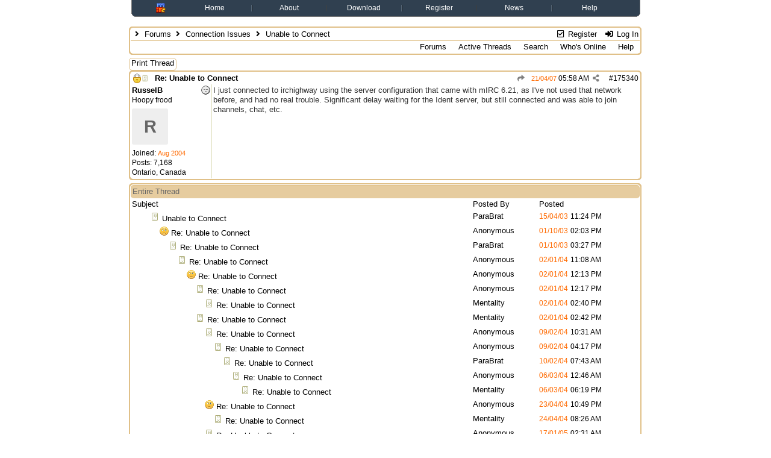

--- FILE ---
content_type: text/html; charset=utf-8
request_url: https://forums.mirc.com/ubbthreads.php/posts/175340
body_size: 12961
content:
<!DOCTYPE html>
<html lang="en">
<head prefix="og: http://ogp.me/ns#">
<meta charset="utf-8">
<meta http-equiv="X-UA-Compatible" content="IE=edge">
<title>Unable to Connect - mIRC Discussion Forums</title>
<meta name="viewport" content="width=device-width, initial-scale=1, maximum-scale=3">
<!-- START of Header Insert -->
<link rel="stylesheet" type="text/css" href="/styles/layout.css"/>
<!-- END of Header Insert -->
<meta property="og:url" content="https://forums.mirc.com/ubbthreads.php/topics/175340">
<meta property="og:type" content="article">
<meta property="og:title" content="Unable to Connect">
<meta property="og:description" content="I just connected to irchighway using the server configuration that came with mIRC 6.21, as I've not used that network before, and had no real trouble.  Significant delay waiting for the Ident server, but still connected and was able to join channels, chat, etc.">
<meta property="article:section" content="Connection Issues">
<meta property="og:site_name" content="mIRC Discussion Forums">
<link rel="next" href="https://forums.mirc.com/ubbthreads.php/topics/175340/2">
<meta name="generator" content="UBB.threads 7.7.5">
<link rel="stylesheet" href="/styles/common.css?v=7.7.5">
<link rel="stylesheet" href="/styles/mIRC_1742893544.css">
<link rel="stylesheet" href="https://forums.mirc.com/libs/fa/fa-all.min.css?v=5151">
<link rel="stylesheet" href="/ubb_js/assets/lightgallery/css/lightgallery.css">
<link rel="shortcut icon" href="/images/general/mirc/favicon.ico">

<script>
	// <![CDATA[
	var baseurl		= "";
	var fullurl		= "https://forums.mirc.com";
	var script		= "https://forums.mirc.com/ubbthreads.php";
	var imagedir		= "general/mirc";
	var myUid		= "";
	var submitClicked 	= "Your post has already been submitted. The submit button is now disabled.";
	var loadingpreview	= "Loading Preview...";
	var today		= "19";
	var s_priv		= "";
	var sc_priv		= "";
	var cookiePrefix	= "";
	// ]]>
</script>
<script src="/ubb_js/jquery.min.js?v=351"></script>
<script src="/ubb_js/ubb_jslib.js?v=7.7.5"></script>
<script src="/ubb_js/assets/lightgallery/lib/jquery.mousewheel.min.js?v=7.7.5"></script>
<script src="/ubb_js/assets/lightgallery/js/lightgallery-all.min.js?v=7.7.5"></script>
<script src="/ubb_js/assets/jquery.clipboard.min.js?v=7.7.5"></script>
<script src="/ubb_js/image.js?v=7.7.5"></script>
<script src="/ubb_js/quickquote.js?v=7.7.5"></script>
</head>
<body onclick="if(event.which!=3){clearMenus(event)}">
<button onclick="topFunction()" id="top-button" title="Return to Top"><i class="fas fa-chevron-up fa-lg" style="vertical-align:0;"></i></button>
<div id="content" class="fw" style="display:table;">
<!-- START of Default Header -->
<table width="100%" cellpadding="0" cellspacing="0" class="text">
<tbody>
  <tr>
    <td class="left"></td>
    <td class="middle">
      <div class="hxsnazzy">
      <div class="hxboxcontent">
        <table width="100%" cellpadding="0" cellspacing="0" class="text">
        <tbody>
          <tr valign="middle">
            <td class="w5p"></td>
            <td><a href="http://www.mirc.com/index.html"><img class="header" src="/images/barlogo.gif" alt="mIRC" width="16" height="16"></a></td>
            <td class="w5p"></td>
            <td class="w10p"><a href="http://www.mirc.com/index.html">Home</a></td>
            <td class="w5p"><span class="sepright">&nbsp;</span><span class="sepleft">&nbsp;</span></td>
            <td class="w10p"><a href="http://www.mirc.com/about.html">About</a></td>
            <td class="w5p"><span class="sepright">&nbsp;</span><span class="sepleft">&nbsp;</span></td>
            <td class="w10p"><a href="http://www.mirc.com/get.html">Download</a></td>
            <td class="w5p"><span class="sepright">&nbsp;</span><span class="sepleft">&nbsp;</span></td>
            <td class="w10p"><a href="http://www.mirc.com/register.html">Register</a></td>
            <td class="w5p"><span class="sepright">&nbsp;</span><span class="sepleft">&nbsp;</span></td>
            <td class="w10p"><a href="http://www.mirc.com/news.html">News</a></td>
            <td class="w5p"><span class="sepright">&nbsp;</span><span class="sepleft">&nbsp;</span></td>
            <td class="w10p"><a href="http://www.mirc.com/help.html">Help</a></td>
            <td class="w5p"></td>
          </tr>
        </tbody>
        </table>
      </div>
      <em class="hxbottom"><em class="hxb4"></em><em class="hxb3"></em><em class="hxb2"></em><em class="hxb1"></em></em>
      </div>
      <br>
    </td>
    <td class="right"></td>
  </tr>
</tbody>
</table>
<table width="100%" cellpadding="0" cellspacing="0">
<colgroup>
  <col span="1" style="width:16%;">
  <col span="1" style="width:65%;">
  <col span="1" style="width:16%;">
</colgroup>
<tbody>
  <tr>
    <td class="fleft"></td>
    <td class="fmiddle">
<!-- END of Default Header -->


<table class="center forum-content" style="max-width:100%;">
<tr>
<td>
<table width="100%" class="t_outer fw" cellpadding="0" cellspacing="0">
<tr><td>
<table width="100%" class="t_inner fw" cellpadding="0" cellspacing="1">

<tr>
<td id="breadcrumbs" class="breadcrumbs">
<span class="fr nw" style="margin-left:16px;">
<a href="/ubbthreads.php/ubb/newuser" class="nw" rel="nofollow"><i class="far fa-check-square fa-fw" aria-hidden="true"></i> Register</a>
<span class="nw" style="padding-left:8px;"><a href="https://forums.mirc.com/ubbthreads.php/ubb/login?ocu=%2F%2Fforums.mirc.com%2Fubbthreads.php%2Fposts%2F175340" rel="nofollow"><i class="fas fa-sign-in-alt fa-fw" aria-hidden="true"></i> Log In</a></span>
</span>
<h1>
<i class="fas fa-angle-right fa-fw" aria-hidden="true"></i> <a href="/ubbthreads.php/forum_summary">Forums</a> <i class="fas fa-angle-right fa-fw" aria-hidden="true"></i> <a href="/ubbthreads.php/forums/4/1/connection-issues">Connection Issues</a> <i class="fas fa-angle-right fa-fw"></i> Unable to Connect</h1>
</td>
</tr>
<tr>
<td class="navigation">

<span class="navpage"><a href="/ubbthreads.php/forum_summary">Forums</a></span>
<span class="navpage"><a href="/ubbthreads.php/activetopics/365/1">Active Threads</a></span>
<span class="navpage"><a href="/ubbthreads.php/search">Search</a></span>
<span class="navpage"><a href="/ubbthreads.php/online">Who's Online</a></span>
<span class="navpage"><a href="/ubbthreads.php/ubb/faq">Help</a></span>
</td>
</tr>
</table>
</td></tr>
</table>

</td>
</tr>
<tr>
<td>

<table class="center fw" style="padding:0;margin-top:-5px;"><tr><td>
<div class="dtable" style="width:100%;">
<div id="body_col" class="ctable body_col fw"><script>
var clipbtn = document.getElementById('clipbtn');
var clipboard = new ClipboardJS('.clipbtn');
</script>


<div class="fl t_standard">


<div class="fl" style="padding-bottom:3px;padding-right:3px;">
<table>
<tr>
<td class="form-button" onclick="window.open('/ubbthreads.php/ubb/printthread/Board/4/main/3751/type/thread','target-name')">Print Thread</td>
</tr>
</table>
</div>






</div>





<div style="clear:both;"></div>

<a id="Post175340"></a>


<table width="100%" class="t_outer fw" cellpadding="0" cellspacing="0">
<tr><td>
<table width="100%" class="t_inner fw" cellpadding="0" cellspacing="1">

<tr>
<td>
<table class="fw ">


<tr>
<td class="subjecttable" colspan="2">
<div class="fblock" style="align-items:center;">
<img src="/images/general/mirc/lock.gif" alt="" style="vertical-align:text-top;">
<img src="/images/icons/mirc/book.gif" class="rmar" alt="" style="max-height:12px;vertical-align:text-top;">
<div class="truncate bold" title="Re: Unable to Connect"><a href="/ubbthreads.php/posts/175340/re-unable-to-connect#Post175340" class="nd" rel="nofollow">Re: Unable to Connect</a></div>

<div class="iblock">

<span class="op5 nw small">
<a href="/ubbthreads.php/posts/175339#Post175339" class="nd" title="in reply to" rel="nofollow"><i class="fas fa-share fa-fw"></i> </a>
</span>

<span class="small lmar nd fr">
#<a href="/ubbthreads.php/posts/175340/re-unable-to-connect#Post175340" id="number175340" rel="nofollow">175340</a></span>

<span class="cp fr nd op5 small">
<i class="fas fa-share-alt titlebar-item" id="menu_control_p175340" onclick="showHideMenu('menu_control_p175340','post_popup_175340')" title="Share Post"></i>
</span>

<span class="small lmar nd fr">
<span class="date">21/04/07</span> <span class="time">05:58 AM</span>
</span>
</div></div>
</td>
</tr>


<tr>
<td class="author-content alvt mblwide" colspan="2">
<div class="alvt fr">
<div class="small author-registered">Joined:  <span class="date">Aug 2004</span></div>
<div class="small author-totalposts">Posts: 7,168</div><div class="small author-location fwrap"><a href="https://maps.google.com/maps?q=Ontario%2C+Canada" rel="nofollow" target="_blank">Ontario, Canada</a></div></div>

<div class="small author-picture">

<a href="/ubbthreads.php/users/49474/russelb" class="fl avatar-none rmar dblock" title="RusselB">R</a>

</div>

<div class="bold author-name fwrap dblock">
<a href="/ubbthreads.php/users/49474/russelb"><span class='username'>RusselB</span></a>
<span class="lmar rmar nw">
<img src="/images/moods/mirc/offline.gif" alt="Offline" title="Offline">
</span>
</div>

<div class="small author-title">Hoopy frood</div>

</td>
</tr>


<tr>
<td class="author-content alvt mblthin" rowspan="2">

<span class="lmar fr author-mood">
<img src="/images/moods/mirc/offline.gif" alt="Offline" title="Offline">
</span>

<div class="bold author-name fwrap"><span id="menu_control_175340"><a href="javascript:void(0);" onclick="showHideMenu('menu_control_175340','profile_popup_175340');"><span class='username'>RusselB</span></a></span></div>

<div class="small author-title">Hoopy frood</div>

<div class="small author-picture" style="margin-bottom:6px;margin-top:6px;">

<a href="/ubbthreads.php/users/49474/russelb" class="avatar-none" title="RusselB"><span style="min-height:120px;min-width:120px;">R</span></a>

</div>

<div class="small author-registered">Joined:  <span class="date">Aug 2004</span></div>
<div class="small author-totalposts">Posts: 7,168</div><div class="small author-location fwrap"><a href="https://maps.google.com/maps?q=Ontario%2C+Canada" rel="nofollow" target="_blank">Ontario, Canada</a></div></td>


<td class="post-content alvt">
<div class="post_inner">
<div id="body0">I just connected to irchighway using the server configuration that came with mIRC 6.21, as I've not used that network before, and had no real trouble.  Significant delay waiting for the Ident server, but still connected and was able to join channels, chat, etc.<br /></div>
<br>

</div>



</td></tr>





</table>
</td>
</tr>
</table>
</td></tr>
</table>


<div id="post_popup_175340" style="display:none;">
<table class="popup_menu">

<tr><td class="popup_menu_content"><a href="javascript:void(0);" data-clipboard-text="https://forums.mirc.com/ubbthreads.php/posts/175340/re-unable-to-connect#Post175340" class="clipbtn" rel="nofollow">
<i class="far fa-copy fa-fw menu-item" aria-hidden="true"></i> Copy Link to Clipboard</a>
</td></tr>



</table>
</div>
<script>registerPopup("post_popup_175340");</script>














<table width="100%" class="t_outer fw" cellpadding="0" cellspacing="0">
<tr><td>
<table width="100%" class="t_inner fw" cellpadding="0" cellspacing="1">

<tr>
<td class="category acvb" colspan="3">
Entire Thread
</td>
</tr>

<tr>
<td class="tdheader alvb" style="min-width:60%;">Subject</td>
<td class="tdheader alvb nw">Posted By</td>
<td class="tdheader alvb" style="min-width:120px;width:20%;">Posted</td>
</tr>
<tr>
<td class="alt-1  alvt" style="padding-left: 5px;">
<img src="/images/general/mirc/nonewfolder.gif" alt="">
<img src="/images/icons/mirc/book.gif" alt="">


<a href="/ubbthreads.php/posts/19391">
Unable to Connect
</a>
</td>
<td class="alt-1  alvt">
<a href="/ubbthreads.php/users/15/parabrat" rel="nofollow"><span class='username'>ParaBrat</span></a>
</td>
<td class="alt-1  alvt">
<span class="date">15/04/03</span> <span class="time">11:24 PM</span>
</td>
</tr>
<tr>
<td class="alt-2  alvt" style="padding-left: 20px;">
<img src="/images/general/mirc/nonewfolder.gif" alt="">
<img src="/images/icons/mirc/frown.gif" alt="">


<a href="/ubbthreads.php/posts/19392">
Re: Unable to Connect
</a>
</td>
<td class="alt-2  alvt">
Anonymous
</td>
<td class="alt-2  alvt">
<span class="date">01/10/03</span> <span class="time">02:03 PM</span>
</td>
</tr>
<tr>
<td class="alt-1  alvt" style="padding-left: 35px;">
<img src="/images/general/mirc/nonewfolder.gif" alt="">
<img src="/images/icons/mirc/book.gif" alt="">


<a href="/ubbthreads.php/posts/19393">
Re: Unable to Connect
</a>
</td>
<td class="alt-1  alvt">
<a href="/ubbthreads.php/users/15/parabrat" rel="nofollow"><span class='username'>ParaBrat</span></a>
</td>
<td class="alt-1  alvt">
<span class="date">01/10/03</span> <span class="time">03:27 PM</span>
</td>
</tr>
<tr>
<td class="alt-2  alvt" style="padding-left: 50px;">
<img src="/images/general/mirc/nonewfolder.gif" alt="">
<img src="/images/icons/mirc/book.gif" alt="">


<a href="/ubbthreads.php/posts/19406">
Re: Unable to Connect
</a>
</td>
<td class="alt-2  alvt">
Anonymous
</td>
<td class="alt-2  alvt">
<span class="date">02/01/04</span> <span class="time">11:08 AM</span>
</td>
</tr>
<tr>
<td class="alt-1  alvt" style="padding-left: 65px;">
<img src="/images/general/mirc/nonewfolder.gif" alt="">
<img src="/images/icons/mirc/frown.gif" alt="">


<a href="/ubbthreads.php/posts/19407">
Re: Unable to Connect
</a>
</td>
<td class="alt-1  alvt">
Anonymous
</td>
<td class="alt-1  alvt">
<span class="date">02/01/04</span> <span class="time">12:13 PM</span>
</td>
</tr>
<tr>
<td class="alt-2  alvt" style="padding-left: 80px;">
<img src="/images/general/mirc/nonewfolder.gif" alt="">
<img src="/images/icons/mirc/book.gif" alt="">


<a href="/ubbthreads.php/posts/19408">
Re: Unable to Connect
</a>
</td>
<td class="alt-2  alvt">
Anonymous
</td>
<td class="alt-2  alvt">
<span class="date">02/01/04</span> <span class="time">12:17 PM</span>
</td>
</tr>
<tr>
<td class="alt-1  alvt" style="padding-left: 95px;">
<img src="/images/general/mirc/nonewfolder.gif" alt="">
<img src="/images/icons/mirc/book.gif" alt="">


<a href="/ubbthreads.php/posts/19409">
Re: Unable to Connect
</a>
</td>
<td class="alt-1  alvt">
<a href="/ubbthreads.php/users/16900/mentality" rel="nofollow"><span class='username'>Mentality</span></a>
</td>
<td class="alt-1  alvt">
<span class="date">02/01/04</span> <span class="time">02:40 PM</span>
</td>
</tr>
<tr>
<td class="alt-2  alvt" style="padding-left: 80px;">
<img src="/images/general/mirc/nonewfolder.gif" alt="">
<img src="/images/icons/mirc/book.gif" alt="">


<a href="/ubbthreads.php/posts/19410">
Re: Unable to Connect
</a>
</td>
<td class="alt-2  alvt">
<a href="/ubbthreads.php/users/16900/mentality" rel="nofollow"><span class='username'>Mentality</span></a>
</td>
<td class="alt-2  alvt">
<span class="date">02/01/04</span> <span class="time">02:42 PM</span>
</td>
</tr>
<tr>
<td class="alt-1  alvt" style="padding-left: 95px;">
<img src="/images/general/mirc/nonewfolder.gif" alt="">
<img src="/images/icons/mirc/book.gif" alt="">


<a href="/ubbthreads.php/posts/19413">
Re: Unable to Connect
</a>
</td>
<td class="alt-1  alvt">
Anonymous
</td>
<td class="alt-1  alvt">
<span class="date">09/02/04</span> <span class="time">10:31 AM</span>
</td>
</tr>
<tr>
<td class="alt-2  alvt" style="padding-left: 110px;">
<img src="/images/general/mirc/nonewfolder.gif" alt="">
<img src="/images/icons/mirc/book.gif" alt="">


<a href="/ubbthreads.php/posts/19414">
Re: Unable to Connect
</a>
</td>
<td class="alt-2  alvt">
Anonymous
</td>
<td class="alt-2  alvt">
<span class="date">09/02/04</span> <span class="time">04:17 PM</span>
</td>
</tr>
<tr>
<td class="alt-1  alvt" style="padding-left: 125px;">
<img src="/images/general/mirc/nonewfolder.gif" alt="">
<img src="/images/icons/mirc/book.gif" alt="">


<a href="/ubbthreads.php/posts/19415">
Re: Unable to Connect
</a>
</td>
<td class="alt-1  alvt">
<a href="/ubbthreads.php/users/15/parabrat" rel="nofollow"><span class='username'>ParaBrat</span></a>
</td>
<td class="alt-1  alvt">
<span class="date">10/02/04</span> <span class="time">07:43 AM</span>
</td>
</tr>
<tr>
<td class="alt-2  alvt" style="padding-left: 140px;">
<img src="/images/general/mirc/nonewfolder.gif" alt="">
<img src="/images/icons/mirc/book.gif" alt="">


<a href="/ubbthreads.php/posts/19416">
Re: Unable to Connect
</a>
</td>
<td class="alt-2  alvt">
Anonymous
</td>
<td class="alt-2  alvt">
<span class="date">06/03/04</span> <span class="time">12:46 AM</span>
</td>
</tr>
<tr>
<td class="alt-1  alvt" style="padding-left: 155px;">
<img src="/images/general/mirc/nonewfolder.gif" alt="">
<img src="/images/icons/mirc/book.gif" alt="">


<a href="/ubbthreads.php/posts/19417">
Re: Unable to Connect
</a>
</td>
<td class="alt-1  alvt">
<a href="/ubbthreads.php/users/16900/mentality" rel="nofollow"><span class='username'>Mentality</span></a>
</td>
<td class="alt-1  alvt">
<span class="date">06/03/04</span> <span class="time">06:19 PM</span>
</td>
</tr>
<tr>
<td class="alt-2  alvt" style="padding-left: 95px;">
<img src="/images/general/mirc/nonewfolder.gif" alt="">
<img src="/images/icons/mirc/frown.gif" alt="">


<a href="/ubbthreads.php/posts/19428">
Re: Unable to Connect
</a>
</td>
<td class="alt-2  alvt">
Anonymous
</td>
<td class="alt-2  alvt">
<span class="date">23/04/04</span> <span class="time">10:49 PM</span>
</td>
</tr>
<tr>
<td class="alt-1  alvt" style="padding-left: 110px;">
<img src="/images/general/mirc/nonewfolder.gif" alt="">
<img src="/images/icons/mirc/book.gif" alt="">


<a href="/ubbthreads.php/posts/19429">
Re: Unable to Connect
</a>
</td>
<td class="alt-1  alvt">
<a href="/ubbthreads.php/users/16900/mentality" rel="nofollow"><span class='username'>Mentality</span></a>
</td>
<td class="alt-1  alvt">
<span class="date">24/04/04</span> <span class="time">08:26 AM</span>
</td>
</tr>
<tr>
<td class="alt-2  alvt" style="padding-left: 95px;">
<img src="/images/general/mirc/nonewfolder.gif" alt="">
<img src="/images/icons/mirc/book.gif" alt="">


<a href="/ubbthreads.php/posts/19499">
Re: Unable to Connect
</a>
</td>
<td class="alt-2  alvt">
Anonymous
</td>
<td class="alt-2  alvt">
<span class="date">17/01/05</span> <span class="time">02:31 AM</span>
</td>
</tr>
<tr>
<td class="alt-1  alvt" style="padding-left: 110px;">
<img src="/images/general/mirc/nonewfolder.gif" alt="">
<img src="/images/icons/mirc/book.gif" alt="">


<a href="/ubbthreads.php/posts/19500">
Re: Unable to Connect
</a>
</td>
<td class="alt-1  alvt">
Anonymous
</td>
<td class="alt-1  alvt">
<span class="date">17/01/05</span> <span class="time">10:41 PM</span>
</td>
</tr>
<tr>
<td class="alt-2  alvt" style="padding-left: 125px;">
<img src="/images/general/mirc/nonewfolder.gif" alt="">
<img src="/images/icons/mirc/book.gif" alt="">


<a href="/ubbthreads.php/posts/19501">
Re: Unable to Connect
</a>
</td>
<td class="alt-2  alvt">
<a href="/ubbthreads.php/users/16900/mentality" rel="nofollow"><span class='username'>Mentality</span></a>
</td>
<td class="alt-2  alvt">
<span class="date">17/01/05</span> <span class="time">11:48 PM</span>
</td>
</tr>
<tr>
<td class="alt-1  alvt" style="padding-left: 110px;">
<img src="/images/general/mirc/nonewfolder.gif" alt="">
<img src="/images/icons/mirc/book.gif" alt="">


<a href="/ubbthreads.php/posts/19502">
Re: Unable to Connect
</a>
</td>
<td class="alt-1  alvt">
Anonymous
</td>
<td class="alt-1  alvt">
<span class="date">18/01/05</span> <span class="time">02:26 AM</span>
</td>
</tr>
<tr>
<td class="alt-2  alvt" style="padding-left: 125px;">
<img src="/images/general/mirc/nonewfolder.gif" alt="">
<img src="/images/icons/mirc/book.gif" alt="">


<a href="/ubbthreads.php/posts/19503">
Re: Unable to Connect
</a>
</td>
<td class="alt-2  alvt">
<a href="/ubbthreads.php/users/16900/mentality" rel="nofollow"><span class='username'>Mentality</span></a>
</td>
<td class="alt-2  alvt">
<span class="date">18/01/05</span> <span class="time">08:17 AM</span>
</td>
</tr>
<tr>
<td class="alt-1  alvt" style="padding-left: 140px;">
<img src="/images/general/mirc/nonewfolder.gif" alt="">
<img src="/images/icons/mirc/book.gif" alt="">


<a href="/ubbthreads.php/posts/19504">
Re: Unable to Connect
</a>
</td>
<td class="alt-1  alvt">
Anonymous
</td>
<td class="alt-1  alvt">
<span class="date">24/01/05</span> <span class="time">06:20 PM</span>
</td>
</tr>
<tr>
<td class="alt-2  alvt" style="padding-left: 155px;">
<img src="/images/general/mirc/nonewfolder.gif" alt="">
<img src="/images/icons/mirc/book.gif" alt="">


<a href="/ubbthreads.php/posts/19505">
Re: Unable to Connect
</a>
</td>
<td class="alt-2  alvt">
<a href="/ubbthreads.php/users/16900/mentality" rel="nofollow"><span class='username'>Mentality</span></a>
</td>
<td class="alt-2  alvt">
<span class="date">24/01/05</span> <span class="time">06:41 PM</span>
</td>
</tr>
<tr>
<td class="alt-1  alvt" style="padding-left: 170px;">
<img src="/images/general/mirc/nonewfolder.gif" alt="">
<img src="/images/icons/mirc/book.gif" alt="">


<a href="/ubbthreads.php/posts/19506">
Re: Unable to Connect
</a>
</td>
<td class="alt-1  alvt">
Anonymous
</td>
<td class="alt-1  alvt">
<span class="date">24/01/05</span> <span class="time">09:31 PM</span>
</td>
</tr>
<tr>
<td class="alt-2  alvt" style="padding-left: 95px;">
<img src="/images/general/mirc/nonewfolder.gif" alt="">
<img src="/images/icons/mirc/book.gif" alt="">


<a href="/ubbthreads.php/posts/19523">
Re: Unable to Connect
</a>
</td>
<td class="alt-2  alvt">
Anonymous
</td>
<td class="alt-2  alvt">
<span class="date">31/05/05</span> <span class="time">11:29 AM</span>
</td>
</tr>
<tr>
<td class="alt-1  alvt" style="padding-left: 110px;">
<img src="/images/general/mirc/nonewfolder.gif" alt="">
<img src="/images/icons/mirc/cool.gif" alt="">


<a href="/ubbthreads.php/posts/19524">
Re: Unable to Connect
</a>
</td>
<td class="alt-1  alvt">
Anonymous
</td>
<td class="alt-1  alvt">
<span class="date">31/05/05</span> <span class="time">11:31 AM</span>
</td>
</tr>
<tr>
<td class="alt-2  alvt" style="padding-left: 110px;">
<img src="/images/general/mirc/nonewfolder.gif" alt="">
<img src="/images/icons/mirc/book.gif" alt="">


<a href="/ubbthreads.php/posts/19525">
Re: Unable to Connect
</a>
</td>
<td class="alt-2  alvt">
<a href="/ubbthreads.php/users/26833/dv8" rel="nofollow"><span class='username'>DV8</span></a>
</td>
<td class="alt-2  alvt">
<span class="date">31/05/05</span> <span class="time">12:08 PM</span>
</td>
</tr>
<tr>
<td class="alt-1  alvt" style="padding-left: 95px;">
<img src="/images/general/mirc/nonewfolder.gif" alt="">
<img src="/images/icons/mirc/book.gif" alt="">


<a href="/ubbthreads.php/posts/180790">
Re: Unable to Connect
</a>
</td>
<td class="alt-1  alvt">
Anonymous
</td>
<td class="alt-1  alvt">
<span class="date">13/07/07</span> <span class="time">08:35 PM</span>
</td>
</tr>
<tr>
<td class="alt-2  alvt" style="padding-left: 110px;">
<img src="/images/general/mirc/nonewfolder.gif" alt="">
<img src="/images/icons/mirc/book.gif" alt="">


<a href="/ubbthreads.php/posts/180791">
Re: Unable to Connect
</a>
</td>
<td class="alt-2  alvt">
<a href="/ubbthreads.php/users/1378/rock" rel="nofollow"><span class='username'>RoCk</span></a>
</td>
<td class="alt-2  alvt">
<span class="date">13/07/07</span> <span class="time">08:42 PM</span>
</td>
</tr>
<tr>
<td class="alt-1  alvt" style="padding-left: 95px;">
<img src="/images/general/mirc/nonewfolder.gif" alt="">
<img src="/images/icons/mirc/book.gif" alt="">


<a href="/ubbthreads.php/posts/241936">
Re: Unable to Connect
</a>
</td>
<td class="alt-1  alvt">
Anonymous
</td>
<td class="alt-1  alvt">
<span class="date">04/06/13</span> <span class="time">10:42 AM</span>
</td>
</tr>
<tr>
<td class="alt-2  alvt" style="padding-left: 50px;">
<img src="/images/general/mirc/nonewfolder.gif" alt="">
<img src="/images/icons/mirc/confused.gif" alt="">


<a href="/ubbthreads.php/posts/19434">
Re: Unable to Connect
</a>
</td>
<td class="alt-2  alvt">
Anonymous
</td>
<td class="alt-2  alvt">
<span class="date">24/05/04</span> <span class="time">04:37 PM</span>
</td>
</tr>
<tr>
<td class="alt-1  alvt" style="padding-left: 65px;">
<img src="/images/general/mirc/nonewfolder.gif" alt="">
<img src="/images/icons/mirc/book.gif" alt="">


<a href="/ubbthreads.php/posts/19435">
Re: Unable to Connect
</a>
</td>
<td class="alt-1  alvt">
<a href="/ubbthreads.php/users/16900/mentality" rel="nofollow"><span class='username'>Mentality</span></a>
</td>
<td class="alt-1  alvt">
<span class="date">24/05/04</span> <span class="time">04:46 PM</span>
</td>
</tr>
<tr>
<td class="alt-2  alvt" style="padding-left: 35px;">
<img src="/images/general/mirc/nonewfolder.gif" alt="">
<img src="/images/icons/mirc/book.gif" alt="">


<a href="/ubbthreads.php/posts/19535">
Re: Unable to Connect
</a>
</td>
<td class="alt-2  alvt">
Anonymous
</td>
<td class="alt-2  alvt">
<span class="date">13/09/05</span> <span class="time">06:50 PM</span>
</td>
</tr>
<tr>
<td class="alt-1  alvt" style="padding-left: 50px;">
<img src="/images/general/mirc/nonewfolder.gif" alt="">
<img src="/images/icons/mirc/book.gif" alt="">


<a href="/ubbthreads.php/posts/19536">
Re: Unable to Connect
</a>
</td>
<td class="alt-1  alvt">
<a href="/ubbthreads.php/users/16900/mentality" rel="nofollow"><span class='username'>Mentality</span></a>
</td>
<td class="alt-1  alvt">
<span class="date">13/09/05</span> <span class="time">07:13 PM</span>
</td>
</tr>
<tr>
<td class="alt-2  alvt" style="padding-left: 65px;">
<img src="/images/general/mirc/nonewfolder.gif" alt="">
<img src="/images/icons/mirc/blush.gif" alt="">


<a href="/ubbthreads.php/posts/19537">
Re: Unable to Connect
</a>
</td>
<td class="alt-2  alvt">
Anonymous
</td>
<td class="alt-2  alvt">
<span class="date">13/09/05</span> <span class="time">07:38 PM</span>
</td>
</tr>
<tr>
<td class="alt-1  alvt" style="padding-left: 80px;">
<img src="/images/general/mirc/nonewfolder.gif" alt="">
<img src="/images/icons/mirc/book.gif" alt="">


<a href="/ubbthreads.php/posts/19538">
Re: Unable to Connect
</a>
</td>
<td class="alt-1  alvt">
<a href="/ubbthreads.php/users/54481/riamus2" rel="nofollow"><span class='username'>Riamus2</span></a>
</td>
<td class="alt-1  alvt">
<span class="date">13/09/05</span> <span class="time">08:07 PM</span>
</td>
</tr>
<tr>
<td class="alt-2  alvt" style="padding-left: 20px;">
<img src="/images/general/mirc/nonewfolder.gif" alt="">
<img src="/images/icons/mirc/frown.gif" alt="">


<a href="/ubbthreads.php/posts/19394">
Re: Unable to Connect
</a>
</td>
<td class="alt-2  alvt">
Anonymous
</td>
<td class="alt-2  alvt">
<span class="date">09/11/03</span> <span class="time">05:23 PM</span>
</td>
</tr>
<tr>
<td class="alt-1  alvt" style="padding-left: 35px;">
<img src="/images/general/mirc/nonewfolder.gif" alt="">
<img src="/images/icons/mirc/confused.gif" alt="">


<a href="/ubbthreads.php/posts/19395">
Re: Unable to Connect
</a>
</td>
<td class="alt-1  alvt">
Anonymous
</td>
<td class="alt-1  alvt">
<span class="date">10/11/03</span> <span class="time">12:21 AM</span>
</td>
</tr>
<tr>
<td class="alt-2  alvt" style="padding-left: 50px;">
<img src="/images/general/mirc/nonewfolder.gif" alt="">
<img src="/images/icons/mirc/book.gif" alt="">


<a href="/ubbthreads.php/posts/19396">
Re: Unable to Connect
</a>
</td>
<td class="alt-2  alvt">
<a href="/ubbthreads.php/users/15/parabrat" rel="nofollow"><span class='username'>ParaBrat</span></a>
</td>
<td class="alt-2  alvt">
<span class="date">10/11/03</span> <span class="time">04:29 AM</span>
</td>
</tr>
<tr>
<td class="alt-1  alvt" style="padding-left: 35px;">
<img src="/images/general/mirc/nonewfolder.gif" alt="">
<img src="/images/icons/mirc/book.gif" alt="">


<a href="/ubbthreads.php/posts/19397">
Re: Unable to Connect
</a>
</td>
<td class="alt-1  alvt">
<a href="/ubbthreads.php/users/15/parabrat" rel="nofollow"><span class='username'>ParaBrat</span></a>
</td>
<td class="alt-1  alvt">
<span class="date">10/11/03</span> <span class="time">04:38 AM</span>
</td>
</tr>
<tr>
<td class="alt-2  alvt" style="padding-left: 50px;">
<img src="/images/general/mirc/nonewfolder.gif" alt="">
<img src="/images/icons/mirc/confused.gif" alt="">


<a href="/ubbthreads.php/posts/19398">
Re: Unable to Connect
</a>
</td>
<td class="alt-2  alvt">
Anonymous
</td>
<td class="alt-2  alvt">
<span class="date">16/12/03</span> <span class="time">03:29 PM</span>
</td>
</tr>
<tr>
<td class="alt-1  alvt" style="padding-left: 65px;">
<img src="/images/general/mirc/nonewfolder.gif" alt="">
<img src="/images/icons/mirc/book.gif" alt="">


<a href="/ubbthreads.php/posts/19399">
Re: Unable to Connect
</a>
</td>
<td class="alt-1  alvt">
<a href="/ubbthreads.php/users/16900/mentality" rel="nofollow"><span class='username'>Mentality</span></a>
</td>
<td class="alt-1  alvt">
<span class="date">16/12/03</span> <span class="time">05:25 PM</span>
</td>
</tr>
<tr>
<td class="alt-2  alvt" style="padding-left: 80px;">
<img src="/images/general/mirc/nonewfolder.gif" alt="">
<img src="/images/icons/mirc/book.gif" alt="">


<a href="/ubbthreads.php/posts/19400">
Re: Unable to Connect
</a>
</td>
<td class="alt-2  alvt">
Anonymous
</td>
<td class="alt-2  alvt">
<span class="date">24/12/03</span> <span class="time">02:20 PM</span>
</td>
</tr>
<tr>
<td class="alt-1  alvt" style="padding-left: 95px;">
<img src="/images/general/mirc/nonewfolder.gif" alt="">
<img src="/images/icons/mirc/book.gif" alt="">


<a href="/ubbthreads.php/posts/19401">
Re: Unable to Connect
</a>
</td>
<td class="alt-1  alvt">
<a href="/ubbthreads.php/users/16900/mentality" rel="nofollow"><span class='username'>Mentality</span></a>
</td>
<td class="alt-1  alvt">
<span class="date">24/12/03</span> <span class="time">02:43 PM</span>
</td>
</tr>
<tr>
<td class="alt-2  alvt" style="padding-left: 110px;">
<img src="/images/general/mirc/nonewfolder.gif" alt="">
<img src="/images/icons/mirc/book.gif" alt="">


<a href="/ubbthreads.php/posts/19402">
Re: Unable to Connect
</a>
</td>
<td class="alt-2  alvt">
Anonymous
</td>
<td class="alt-2  alvt">
<span class="date">26/12/03</span> <span class="time">04:10 PM</span>
</td>
</tr>
<tr>
<td class="alt-1  alvt" style="padding-left: 125px;">
<img src="/images/general/mirc/nonewfolder.gif" alt="">
<img src="/images/icons/mirc/book.gif" alt="">


<a href="/ubbthreads.php/posts/19403">
Re: Unable to Connect
</a>
</td>
<td class="alt-1  alvt">
<a href="/ubbthreads.php/users/16900/mentality" rel="nofollow"><span class='username'>Mentality</span></a>
</td>
<td class="alt-1  alvt">
<span class="date">27/12/03</span> <span class="time">04:25 AM</span>
</td>
</tr>
<tr>
<td class="alt-2  alvt" style="padding-left: 140px;">
<img src="/images/general/mirc/nonewfolder.gif" alt="">
<img src="/images/icons/mirc/book.gif" alt="">


<a href="/ubbthreads.php/posts/19404">
Re: Unable to Connect
</a>
</td>
<td class="alt-2  alvt">
Anonymous
</td>
<td class="alt-2  alvt">
<span class="date">31/12/03</span> <span class="time">10:03 PM</span>
</td>
</tr>
<tr>
<td class="alt-1  alvt" style="padding-left: 155px;">
<img src="/images/general/mirc/nonewfolder.gif" alt="">
<img src="/images/icons/mirc/book.gif" alt="">


<a href="/ubbthreads.php/posts/19405">
Re: Unable to Connect
</a>
</td>
<td class="alt-1  alvt">
<a href="/ubbthreads.php/users/16900/mentality" rel="nofollow"><span class='username'>Mentality</span></a>
</td>
<td class="alt-1  alvt">
<span class="date">31/12/03</span> <span class="time">11:44 PM</span>
</td>
</tr>
<tr>
<td class="alt-2  alvt" style="padding-left: 20px;">
<img src="/images/general/mirc/nonewfolder.gif" alt="">
<img src="/images/icons/mirc/book.gif" alt="">


<a href="/ubbthreads.php/posts/19411">
Re: Unable to Connect
</a>
</td>
<td class="alt-2  alvt">
Anonymous
</td>
<td class="alt-2  alvt">
<span class="date">24/01/04</span> <span class="time">02:41 PM</span>
</td>
</tr>
<tr>
<td class="alt-1  alvt" style="padding-left: 35px;">
<img src="/images/general/mirc/nonewfolder.gif" alt="">
<img src="/images/icons/mirc/book.gif" alt="">


<a href="/ubbthreads.php/posts/19412">
Re: Unable to Connect
</a>
</td>
<td class="alt-1  alvt">
<a href="/ubbthreads.php/users/319/collective" rel="nofollow"><span class='username'>Collective</span></a>
</td>
<td class="alt-1  alvt">
<span class="date">24/01/04</span> <span class="time">02:47 PM</span>
</td>
</tr>
<tr>
<td class="alt-2  alvt" style="padding-left: 35px;">
<img src="/images/general/mirc/nonewfolder.gif" alt="">
<img src="/images/icons/mirc/book.gif" alt="">


<a href="/ubbthreads.php/posts/19469">
Re: Unable to Connect
</a>
</td>
<td class="alt-2  alvt">
Anonymous
</td>
<td class="alt-2  alvt">
<span class="date">29/08/04</span> <span class="time">08:05 PM</span>
</td>
</tr>
<tr>
<td class="alt-1  alvt" style="padding-left: 50px;">
<img src="/images/general/mirc/nonewfolder.gif" alt="">
<img src="/images/icons/mirc/blank.gif" alt="">


<a href="/ubbthreads.php/posts/19470">
Re: Unable to Connect
</a>
</td>
<td class="alt-1  alvt">
Anonymous
</td>
<td class="alt-1  alvt">
<span class="date">02/09/04</span> <span class="time">12:26 AM</span>
</td>
</tr>
<tr>
<td class="alt-2  alvt" style="padding-left: 65px;">
<img src="/images/general/mirc/nonewfolder.gif" alt="">
<img src="/images/icons/mirc/book.gif" alt="">


<a href="/ubbthreads.php/posts/19471">
Re: Unable to Connect
</a>
</td>
<td class="alt-2  alvt">
<a href="/ubbthreads.php/users/16900/mentality" rel="nofollow"><span class='username'>Mentality</span></a>
</td>
<td class="alt-2  alvt">
<span class="date">02/09/04</span> <span class="time">12:28 AM</span>
</td>
</tr>
<tr>
<td class="alt-1  alvt" style="padding-left: 80px;">
<img src="/images/general/mirc/nonewfolder.gif" alt="">
<img src="/images/icons/mirc/book.gif" alt="">


<a href="/ubbthreads.php/posts/19472">
Re: Unable to Connect
</a>
</td>
<td class="alt-1  alvt">
Anonymous
</td>
<td class="alt-1  alvt">
<span class="date">06/09/04</span> <span class="time">11:18 PM</span>
</td>
</tr>
<tr>
<td class="alt-2  alvt" style="padding-left: 80px;">
<img src="/images/general/mirc/nonewfolder.gif" alt="">
<img src="/images/icons/mirc/book.gif" alt="">


<a href="/ubbthreads.php/posts/19473">
Re: Unable to Connect
</a>
</td>
<td class="alt-2  alvt">
Anonymous
</td>
<td class="alt-2  alvt">
<span class="date">11/09/04</span> <span class="time">04:42 PM</span>
</td>
</tr>
<tr>
<td class="alt-1  alvt" style="padding-left: 95px;">
<img src="/images/general/mirc/nonewfolder.gif" alt="">
<img src="/images/icons/mirc/book.gif" alt="">


<a href="/ubbthreads.php/posts/19474">
Re: Unable to Connect
</a>
</td>
<td class="alt-1  alvt">
<a href="/ubbthreads.php/users/16900/mentality" rel="nofollow"><span class='username'>Mentality</span></a>
</td>
<td class="alt-1  alvt">
<span class="date">11/09/04</span> <span class="time">05:24 PM</span>
</td>
</tr>
<tr>
<td class="alt-2  alvt" style="padding-left: 110px;">
<img src="/images/general/mirc/nonewfolder.gif" alt="">
<img src="/images/icons/mirc/book.gif" alt="">


<a href="/ubbthreads.php/posts/19475">
Re: Unable to Connect
</a>
</td>
<td class="alt-2  alvt">
Anonymous
</td>
<td class="alt-2  alvt">
<span class="date">28/09/04</span> <span class="time">12:46 AM</span>
</td>
</tr>
<tr>
<td class="alt-1  alvt" style="padding-left: 20px;">
<img src="/images/general/mirc/nonewfolder.gif" alt="">
<img src="/images/icons/mirc/book.gif" alt="">


<a href="/ubbthreads.php/posts/19418">
Re: Unable to Connect
</a>
</td>
<td class="alt-1  alvt">
Anonymous
</td>
<td class="alt-1  alvt">
<span class="date">09/03/04</span> <span class="time">03:57 AM</span>
</td>
</tr>
<tr>
<td class="alt-2  alvt" style="padding-left: 35px;">
<img src="/images/general/mirc/nonewfolder.gif" alt="">
<img src="/images/icons/mirc/book.gif" alt="">


<a href="/ubbthreads.php/posts/19419">
Re: Unable to Connect
</a>
</td>
<td class="alt-2  alvt">
<a href="/ubbthreads.php/users/16900/mentality" rel="nofollow"><span class='username'>Mentality</span></a>
</td>
<td class="alt-2  alvt">
<span class="date">09/03/04</span> <span class="time">05:01 AM</span>
</td>
</tr>
<tr>
<td class="alt-1  alvt" style="padding-left: 20px;">
<img src="/images/general/mirc/nonewfolder.gif" alt="">
<img src="/images/icons/mirc/book.gif" alt="">


<a href="/ubbthreads.php/posts/19420">
Re: Unable to Connect
</a>
</td>
<td class="alt-1  alvt">
Anonymous
</td>
<td class="alt-1  alvt">
<span class="date">18/03/04</span> <span class="time">09:32 AM</span>
</td>
</tr>
<tr>
<td class="alt-2  alvt" style="padding-left: 35px;">
<img src="/images/general/mirc/nonewfolder.gif" alt="">
<img src="/images/icons/mirc/book.gif" alt="">


<a href="/ubbthreads.php/posts/19421">
Re: Unable to Connect
</a>
</td>
<td class="alt-2  alvt">
<a href="/ubbthreads.php/users/16900/mentality" rel="nofollow"><span class='username'>Mentality</span></a>
</td>
<td class="alt-2  alvt">
<span class="date">18/03/04</span> <span class="time">09:58 AM</span>
</td>
</tr>
<tr>
<td class="alt-1  alvt" style="padding-left: 50px;">
<img src="/images/general/mirc/nonewfolder.gif" alt="">
<img src="/images/icons/mirc/book.gif" alt="">


<a href="/ubbthreads.php/posts/19584">
Re: Unable to Connect
</a>
</td>
<td class="alt-1  alvt">
Anonymous
</td>
<td class="alt-1  alvt">
<span class="date">01/07/06</span> <span class="time">09:39 PM</span>
</td>
</tr>
<tr>
<td class="alt-2  alvt" style="padding-left: 65px;">
<img src="/images/general/mirc/nonewfolder.gif" alt="">
<img src="/images/icons/mirc/book.gif" alt="">


<a href="/ubbthreads.php/posts/19585">
Re: Unable to Connect
</a>
</td>
<td class="alt-2  alvt">
<a href="/ubbthreads.php/users/49474/russelb" rel="nofollow"><span class='username'>RusselB</span></a>
</td>
<td class="alt-2  alvt">
<span class="date">01/07/06</span> <span class="time">09:44 PM</span>
</td>
</tr>
<tr>
<td class="alt-1  alvt" style="padding-left: 20px;">
<img src="/images/general/mirc/nonewfolder.gif" alt="">
<img src="/images/icons/mirc/confused.gif" alt="">


<a href="/ubbthreads.php/posts/19422">
Re: Unable to Connect
</a>
</td>
<td class="alt-1  alvt">
Anonymous
</td>
<td class="alt-1  alvt">
<span class="date">28/03/04</span> <span class="time">04:06 PM</span>
</td>
</tr>
<tr>
<td class="alt-2  alvt" style="padding-left: 35px;">
<img src="/images/general/mirc/nonewfolder.gif" alt="">
<img src="/images/icons/mirc/book.gif" alt="">


<a href="/ubbthreads.php/posts/19423">
Re: Unable to Connect
</a>
</td>
<td class="alt-2  alvt">
<a href="/ubbthreads.php/users/16900/mentality" rel="nofollow"><span class='username'>Mentality</span></a>
</td>
<td class="alt-2  alvt">
<span class="date">28/03/04</span> <span class="time">04:17 PM</span>
</td>
</tr>
<tr>
<td class="alt-1  alvt" style="padding-left: 50px;">
<img src="/images/general/mirc/nonewfolder.gif" alt="">
<img src="/images/icons/mirc/book.gif" alt="">


<a href="/ubbthreads.php/posts/19424">
Re: Unable to Connect
</a>
</td>
<td class="alt-1  alvt">
Anonymous
</td>
<td class="alt-1  alvt">
<span class="date">28/03/04</span> <span class="time">04:41 PM</span>
</td>
</tr>
<tr>
<td class="alt-2  alvt" style="padding-left: 65px;">
<img src="/images/general/mirc/nonewfolder.gif" alt="">
<img src="/images/icons/mirc/book.gif" alt="">


<a href="/ubbthreads.php/posts/19425">
Re: Unable to Connect
</a>
</td>
<td class="alt-2  alvt">
<a href="/ubbthreads.php/users/16900/mentality" rel="nofollow"><span class='username'>Mentality</span></a>
</td>
<td class="alt-2  alvt">
<span class="date">28/03/04</span> <span class="time">04:46 PM</span>
</td>
</tr>
<tr>
<td class="alt-1  alvt" style="padding-left: 80px;">
<img src="/images/general/mirc/nonewfolder.gif" alt="">
<img src="/images/icons/mirc/book.gif" alt="">


<a href="/ubbthreads.php/posts/19426">
Re: Unable to Connect
</a>
</td>
<td class="alt-1  alvt">
Anonymous
</td>
<td class="alt-1  alvt">
<span class="date">28/03/04</span> <span class="time">04:52 PM</span>
</td>
</tr>
<tr>
<td class="alt-2  alvt" style="padding-left: 95px;">
<img src="/images/general/mirc/nonewfolder.gif" alt="">
<img src="/images/icons/mirc/book.gif" alt="">


<a href="/ubbthreads.php/posts/19427">
Re: Unable to Connect
</a>
</td>
<td class="alt-2  alvt">
<a href="/ubbthreads.php/users/16900/mentality" rel="nofollow"><span class='username'>Mentality</span></a>
</td>
<td class="alt-2  alvt">
<span class="date">28/03/04</span> <span class="time">05:12 PM</span>
</td>
</tr>
<tr>
<td class="alt-1  alvt" style="padding-left: 50px;">
<img src="/images/general/mirc/nonewfolder.gif" alt="">
<img src="/images/icons/mirc/book.gif" alt="">


<a href="/ubbthreads.php/posts/19554">
Re: Unable to Connect
</a>
</td>
<td class="alt-1  alvt">
Anonymous
</td>
<td class="alt-1  alvt">
<span class="date">25/11/05</span> <span class="time">05:45 AM</span>
</td>
</tr>
<tr>
<td class="alt-2  alvt" style="padding-left: 65px;">
<img src="/images/general/mirc/nonewfolder.gif" alt="">
<img src="/images/icons/mirc/book.gif" alt="">


<a href="/ubbthreads.php/posts/19555">
Re: Unable to Connect
</a>
</td>
<td class="alt-2  alvt">
<a href="/ubbthreads.php/users/49474/russelb" rel="nofollow"><span class='username'>RusselB</span></a>
</td>
<td class="alt-2  alvt">
<span class="date">25/11/05</span> <span class="time">08:01 AM</span>
</td>
</tr>
<tr>
<td class="alt-1  alvt" style="padding-left: 65px;">
<img src="/images/general/mirc/nonewfolder.gif" alt="">
<img src="/images/icons/mirc/book.gif" alt="">


<a href="/ubbthreads.php/posts/19562">
Re: Unable to Connect
</a>
</td>
<td class="alt-1  alvt">
Anonymous
</td>
<td class="alt-1  alvt">
<span class="date">25/02/06</span> <span class="time">08:22 AM</span>
</td>
</tr>
<tr>
<td class="alt-2  alvt" style="padding-left: 80px;">
<img src="/images/general/mirc/nonewfolder.gif" alt="">
<img src="/images/icons/mirc/book.gif" alt="">


<a href="/ubbthreads.php/posts/19563">
Re: Unable to Connect
</a>
</td>
<td class="alt-2  alvt">
<a href="/ubbthreads.php/users/23963/macondo" rel="nofollow"><span class='username'>Macondo</span></a>
</td>
<td class="alt-2  alvt">
<span class="date">25/02/06</span> <span class="time">09:57 AM</span>
</td>
</tr>
<tr>
<td class="alt-1  alvt" style="padding-left: 95px;">
<img src="/images/general/mirc/nonewfolder.gif" alt="">
<img src="/images/icons/mirc/blank.gif" alt="">


<a href="/ubbthreads.php/posts/19564">
Re: Unable to Connect
</a>
</td>
<td class="alt-1  alvt">
Anonymous
</td>
<td class="alt-1  alvt">
<span class="date">25/02/06</span> <span class="time">03:00 PM</span>
</td>
</tr>
<tr>
<td class="alt-2  alvt" style="padding-left: 50px;">
<img src="/images/general/mirc/nonewfolder.gif" alt="">
<img src="/images/icons/mirc/book.gif" alt="">


<a href="/ubbthreads.php/posts/220914">
Re: Unable to Connect
</a>
</td>
<td class="alt-2  alvt">
Anonymous
</td>
<td class="alt-2  alvt">
<span class="date">02/05/10</span> <span class="time">06:52 PM</span>
</td>
</tr>
<tr>
<td class="alt-1  alvt" style="padding-left: 20px;">
<img src="/images/general/mirc/nonewfolder.gif" alt="">
<img src="/images/icons/mirc/book.gif" alt="">


<a href="/ubbthreads.php/posts/19430">
Re: Unable to Connect...I THINK ITS MY INTERNET
</a>
</td>
<td class="alt-1  alvt">
Anonymous
</td>
<td class="alt-1  alvt">
<span class="date">04/05/04</span> <span class="time">02:03 AM</span>
</td>
</tr>
<tr>
<td class="alt-2  alvt" style="padding-left: 35px;">
<img src="/images/general/mirc/nonewfolder.gif" alt="">
<img src="/images/icons/mirc/book.gif" alt="">


<a href="/ubbthreads.php/posts/19431">
Re: Unable to Connect...I THINK ITS MY INTERNET
</a>
</td>
<td class="alt-2  alvt">
<a href="/ubbthreads.php/users/16900/mentality" rel="nofollow"><span class='username'>Mentality</span></a>
</td>
<td class="alt-2  alvt">
<span class="date">04/05/04</span> <span class="time">08:13 AM</span>
</td>
</tr>
<tr>
<td class="alt-1  alvt" style="padding-left: 50px;">
<img src="/images/general/mirc/nonewfolder.gif" alt="">
<img src="/images/icons/mirc/book.gif" alt="">


<a href="/ubbthreads.php/posts/19432">
Re: Unable to Connect...I THINK ITS MY INTERNET
</a>
</td>
<td class="alt-1  alvt">
Anonymous
</td>
<td class="alt-1  alvt">
<span class="date">07/05/04</span> <span class="time">03:11 PM</span>
</td>
</tr>
<tr>
<td class="alt-2  alvt" style="padding-left: 65px;">
<img src="/images/general/mirc/nonewfolder.gif" alt="">
<img src="/images/icons/mirc/book.gif" alt="">


<a href="/ubbthreads.php/posts/19433">
Re: Unable to Connect...I THINK ITS MY INTERNET
</a>
</td>
<td class="alt-2  alvt">
<a href="/ubbthreads.php/users/16900/mentality" rel="nofollow"><span class='username'>Mentality</span></a>
</td>
<td class="alt-2  alvt">
<span class="date">07/05/04</span> <span class="time">04:59 PM</span>
</td>
</tr>
<tr>
<td class="alt-1  alvt" style="padding-left: 50px;">
<img src="/images/general/mirc/nonewfolder.gif" alt="">
<img src="/images/icons/mirc/book.gif" alt="">


<a href="/ubbthreads.php/posts/19574">
Re: Unable to Connect...I THINK ITS MY INTERNET
</a>
</td>
<td class="alt-1  alvt">
Anonymous
</td>
<td class="alt-1  alvt">
<span class="date">19/04/06</span> <span class="time">06:20 AM</span>
</td>
</tr>
<tr>
<td class="alt-2  alvt" style="padding-left: 65px;">
<img src="/images/general/mirc/nonewfolder.gif" alt="">
<img src="/images/icons/mirc/book.gif" alt="">


<a href="/ubbthreads.php/posts/19575">
Re: Unable to Connect...I THINK ITS MY INTERNET
</a>
</td>
<td class="alt-2  alvt">
Anonymous
</td>
<td class="alt-2  alvt">
<span class="date">19/04/06</span> <span class="time">03:22 PM</span>
</td>
</tr>
<tr>
<td class="alt-1  alvt" style="padding-left: 80px;">
<img src="/images/general/mirc/nonewfolder.gif" alt="">
<img src="/images/icons/mirc/book.gif" alt="">


<a href="/ubbthreads.php/posts/19576">
Re: Unable to Connect...I THINK ITS MY INTERNET
</a>
</td>
<td class="alt-1  alvt">
Anonymous
</td>
<td class="alt-1  alvt">
<span class="date">19/04/06</span> <span class="time">10:27 PM</span>
</td>
</tr>
<tr>
<td class="alt-2  alvt" style="padding-left: 20px;">
<img src="/images/general/mirc/nonewfolder.gif" alt="">
<img src="/images/icons/mirc/book.gif" alt="">


<a href="/ubbthreads.php/posts/19436">
Re: Unable to Connect
</a>
</td>
<td class="alt-2  alvt">
Anonymous
</td>
<td class="alt-2  alvt">
<span class="date">29/05/04</span> <span class="time">12:55 AM</span>
</td>
</tr>
<tr>
<td class="alt-1  alvt" style="padding-left: 35px;">
<img src="/images/general/mirc/nonewfolder.gif" alt="">
<img src="/images/icons/mirc/book.gif" alt="">


<a href="/ubbthreads.php/posts/19437">
Re: Unable to Connect
</a>
</td>
<td class="alt-1  alvt">
<a href="/ubbthreads.php/users/15/parabrat" rel="nofollow"><span class='username'>ParaBrat</span></a>
</td>
<td class="alt-1  alvt">
<span class="date">29/05/04</span> <span class="time">04:21 PM</span>
</td>
</tr>
<tr>
<td class="alt-2  alvt" style="padding-left: 50px;">
<img src="/images/general/mirc/nonewfolder.gif" alt="">
<img src="/images/icons/mirc/book.gif" alt="">


<a href="/ubbthreads.php/posts/19438">
Re: Unable to Connect
</a>
</td>
<td class="alt-2  alvt">
Anonymous
</td>
<td class="alt-2  alvt">
<span class="date">30/05/04</span> <span class="time">03:30 AM</span>
</td>
</tr>
<tr>
<td class="alt-1  alvt" style="padding-left: 20px;">
<img src="/images/general/mirc/nonewfolder.gif" alt="">
<img src="/images/icons/mirc/book.gif" alt="">


<a href="/ubbthreads.php/posts/19439">
Re: Unable to Connect
</a>
</td>
<td class="alt-1  alvt">
Anonymous
</td>
<td class="alt-1  alvt">
<span class="date">05/06/04</span> <span class="time">08:01 PM</span>
</td>
</tr>
<tr>
<td class="alt-2  alvt" style="padding-left: 35px;">
<img src="/images/general/mirc/nonewfolder.gif" alt="">
<img src="/images/icons/mirc/book.gif" alt="">


<a href="/ubbthreads.php/posts/19440">
Re: Unable to Connect
</a>
</td>
<td class="alt-2  alvt">
<a href="/ubbthreads.php/users/15/parabrat" rel="nofollow"><span class='username'>ParaBrat</span></a>
</td>
<td class="alt-2  alvt">
<span class="date">06/06/04</span> <span class="time">03:32 AM</span>
</td>
</tr>
<tr>
<td class="alt-1  alvt" style="padding-left: 50px;">
<img src="/images/general/mirc/nonewfolder.gif" alt="">
<img src="/images/icons/mirc/book.gif" alt="">


<a href="/ubbthreads.php/posts/19441">
Re: Unable to Connect
</a>
</td>
<td class="alt-1  alvt">
Anonymous
</td>
<td class="alt-1  alvt">
<span class="date">06/06/04</span> <span class="time">07:22 AM</span>
</td>
</tr>
<tr>
<td class="alt-2  alvt" style="padding-left: 65px;">
<img src="/images/general/mirc/nonewfolder.gif" alt="">
<img src="/images/icons/mirc/book.gif" alt="">


<a href="/ubbthreads.php/posts/19442">
Re: Unable to Connect
</a>
</td>
<td class="alt-2  alvt">
Anonymous
</td>
<td class="alt-2  alvt">
<span class="date">08/06/04</span> <span class="time">01:18 AM</span>
</td>
</tr>
<tr>
<td class="alt-1  alvt" style="padding-left: 80px;">
<img src="/images/general/mirc/nonewfolder.gif" alt="">
<img src="/images/icons/mirc/book.gif" alt="">


<a href="/ubbthreads.php/posts/19443">
Re: Unable to Connect
</a>
</td>
<td class="alt-1  alvt">
<a href="/ubbthreads.php/users/16900/mentality" rel="nofollow"><span class='username'>Mentality</span></a>
</td>
<td class="alt-1  alvt">
<span class="date">08/06/04</span> <span class="time">09:04 AM</span>
</td>
</tr>
<tr>
<td class="alt-2  alvt" style="padding-left: 95px;">
<img src="/images/general/mirc/nonewfolder.gif" alt="">
<img src="/images/icons/mirc/book.gif" alt="">


<a href="/ubbthreads.php/posts/19444">
Re: Unable to Connect
</a>
</td>
<td class="alt-2  alvt">
Anonymous
</td>
<td class="alt-2  alvt">
<span class="date">09/06/04</span> <span class="time">03:37 AM</span>
</td>
</tr>
<tr>
<td class="alt-1  alvt" style="padding-left: 110px;">
<img src="/images/general/mirc/nonewfolder.gif" alt="">
<img src="/images/icons/mirc/book.gif" alt="">


<a href="/ubbthreads.php/posts/19445">
Re: Unable to Connect
</a>
</td>
<td class="alt-1  alvt">
Anonymous
</td>
<td class="alt-1  alvt">
<span class="date">18/06/04</span> <span class="time">10:47 PM</span>
</td>
</tr>
<tr>
<td class="alt-2  alvt" style="padding-left: 125px;">
<img src="/images/general/mirc/nonewfolder.gif" alt="">
<img src="/images/icons/mirc/book.gif" alt="">


<a href="/ubbthreads.php/posts/19446">
Re: Unable to Connect
</a>
</td>
<td class="alt-2  alvt">
<a href="/ubbthreads.php/users/16900/mentality" rel="nofollow"><span class='username'>Mentality</span></a>
</td>
<td class="alt-2  alvt">
<span class="date">18/06/04</span> <span class="time">10:56 PM</span>
</td>
</tr>
<tr>
<td class="alt-1  alvt" style="padding-left: 140px;">
<img src="/images/general/mirc/nonewfolder.gif" alt="">
<img src="/images/icons/mirc/book.gif" alt="">


<a href="/ubbthreads.php/posts/19447">
Re: Unable to Connect
</a>
</td>
<td class="alt-1  alvt">
Anonymous
</td>
<td class="alt-1  alvt">
<span class="date">18/06/04</span> <span class="time">11:13 PM</span>
</td>
</tr>
<tr>
<td class="alt-2  alvt" style="padding-left: 155px;">
<img src="/images/general/mirc/nonewfolder.gif" alt="">
<img src="/images/icons/mirc/book.gif" alt="">


<a href="/ubbthreads.php/posts/19448">
Re: Unable to Connect
</a>
</td>
<td class="alt-2  alvt">
Anonymous
</td>
<td class="alt-2  alvt">
<span class="date">01/07/04</span> <span class="time">04:39 AM</span>
</td>
</tr>
<tr>
<td class="alt-1  alvt" style="padding-left: 170px;">
<img src="/images/general/mirc/nonewfolder.gif" alt="">
<img src="/images/icons/mirc/book.gif" alt="">


<a href="/ubbthreads.php/posts/19449">
Re: Unable to Connect
</a>
</td>
<td class="alt-1  alvt">
<a href="/ubbthreads.php/users/15/parabrat" rel="nofollow"><span class='username'>ParaBrat</span></a>
</td>
<td class="alt-1  alvt">
<span class="date">02/07/04</span> <span class="time">03:57 AM</span>
</td>
</tr>
<tr>
<td class="alt-2  alvt" style="padding-left: 170px;">
<img src="/images/general/mirc/nonewfolder.gif" alt="">
<img src="/images/icons/mirc/book.gif" alt="">


<a href="/ubbthreads.php/posts/19450">
Re: Unable to Connect
</a>
</td>
<td class="alt-2  alvt">
<a href="/ubbthreads.php/users/21269/nightcrawler8283" rel="nofollow"><span class='username'>NightCrawler8283</span></a>
</td>
<td class="alt-2  alvt">
<span class="date">03/07/04</span> <span class="time">12:00 AM</span>
</td>
</tr>
<tr>
<td class="alt-1  alvt" style="padding-left: 185px;">
<img src="/images/general/mirc/nonewfolder.gif" alt="">
<img src="/images/icons/mirc/confused.gif" alt="">


<a href="/ubbthreads.php/posts/19451">
Re: Unable to Connect
</a>
</td>
<td class="alt-1  alvt">
Anonymous
</td>
<td class="alt-1  alvt">
<span class="date">07/08/04</span> <span class="time">02:37 PM</span>
</td>
</tr>
<tr>
<td class="alt-2  alvt" style="padding-left: 200px;">
<img src="/images/general/mirc/nonewfolder.gif" alt="">
<img src="/images/icons/mirc/book.gif" alt="">


<a href="/ubbthreads.php/posts/19452">
Re: Unable to Connect
</a>
</td>
<td class="alt-2  alvt">
<a href="/ubbthreads.php/users/16900/mentality" rel="nofollow"><span class='username'>Mentality</span></a>
</td>
<td class="alt-2  alvt">
<span class="date">07/08/04</span> <span class="time">02:44 PM</span>
</td>
</tr>
<tr>
<td class="alt-1  alvt" style="padding-left: 215px;">
<img src="/images/general/mirc/nonewfolder.gif" alt="">
<img src="/images/icons/mirc/book.gif" alt="">


<a href="/ubbthreads.php/posts/19453">
Re: Unable to Connect
</a>
</td>
<td class="alt-1  alvt">
Anonymous
</td>
<td class="alt-1  alvt">
<span class="date">10/08/04</span> <span class="time">08:23 PM</span>
</td>
</tr>
<tr>
<td class="alt-2  alvt" style="padding-left: 230px;">
<img src="/images/general/mirc/nonewfolder.gif" alt="">
<img src="/images/icons/mirc/book.gif" alt="">


<a href="/ubbthreads.php/posts/19454">
Re: Unable to Connect
</a>
</td>
<td class="alt-2  alvt">
<a href="/ubbthreads.php/users/16900/mentality" rel="nofollow"><span class='username'>Mentality</span></a>
</td>
<td class="alt-2  alvt">
<span class="date">10/08/04</span> <span class="time">08:57 PM</span>
</td>
</tr>
<tr>
<td class="alt-1  alvt" style="padding-left: 245px;">
<img src="/images/general/mirc/nonewfolder.gif" alt="">
<img src="/images/icons/mirc/book.gif" alt="">


<a href="/ubbthreads.php/posts/19455">
Re: Unable to Connect
</a>
</td>
<td class="alt-1  alvt">
Anonymous
</td>
<td class="alt-1  alvt">
<span class="date">11/08/04</span> <span class="time">01:32 AM</span>
</td>
</tr>
<tr>
<td class="alt-2  alvt" style="padding-left: 260px;">
<img src="/images/general/mirc/nonewfolder.gif" alt="">
<img src="/images/icons/mirc/book.gif" alt="">


<a href="/ubbthreads.php/posts/19456">
Re: Unable to Connect
</a>
</td>
<td class="alt-2  alvt">
<a href="/ubbthreads.php/users/16900/mentality" rel="nofollow"><span class='username'>Mentality</span></a>
</td>
<td class="alt-2  alvt">
<span class="date">11/08/04</span> <span class="time">01:36 AM</span>
</td>
</tr>
<tr>
<td class="alt-1  alvt" style="padding-left: 275px;">
<img src="/images/general/mirc/nonewfolder.gif" alt="">
<img src="/images/icons/mirc/book.gif" alt="">


<a href="/ubbthreads.php/posts/19457">
Re: Unable to Connect
</a>
</td>
<td class="alt-1  alvt">
Anonymous
</td>
<td class="alt-1  alvt">
<span class="date">11/08/04</span> <span class="time">09:07 PM</span>
</td>
</tr>
<tr>
<td class="alt-2  alvt" style="padding-left: 290px;">
<img src="/images/general/mirc/nonewfolder.gif" alt="">
<img src="/images/icons/mirc/book.gif" alt="">


<a href="/ubbthreads.php/posts/19458">
Re: Unable to Connect
</a>
</td>
<td class="alt-2  alvt">
Anonymous
</td>
<td class="alt-2  alvt">
<span class="date">11/08/04</span> <span class="time">10:42 PM</span>
</td>
</tr>
<tr>
<td class="alt-1  alvt" style="padding-left: 305px;">
<img src="/images/general/mirc/nonewfolder.gif" alt="">
<img src="/images/icons/mirc/book.gif" alt="">


<a href="/ubbthreads.php/posts/19459">
Re: Unable to Connect
</a>
</td>
<td class="alt-1  alvt">
Anonymous
</td>
<td class="alt-1  alvt">
<span class="date">14/08/04</span> <span class="time">07:40 PM</span>
</td>
</tr>
<tr>
<td class="alt-2  alvt" style="padding-left: 320px;">
<img src="/images/general/mirc/nonewfolder.gif" alt="">
<img src="/images/icons/mirc/frown.gif" alt="">


<a href="/ubbthreads.php/posts/19460">
Re: Unable to Connect
</a>
</td>
<td class="alt-2  alvt">
Anonymous
</td>
<td class="alt-2  alvt">
<span class="date">18/08/04</span> <span class="time">12:14 PM</span>
</td>
</tr>
<tr>
<td class="alt-1  alvt" style="padding-left: 335px;">
<img src="/images/general/mirc/nonewfolder.gif" alt="">
<img src="/images/icons/mirc/book.gif" alt="">


<a href="/ubbthreads.php/posts/19461">
Re: Unable to Connect
</a>
</td>
<td class="alt-1  alvt">
<a href="/ubbthreads.php/users/16900/mentality" rel="nofollow"><span class='username'>Mentality</span></a>
</td>
<td class="alt-1  alvt">
<span class="date">18/08/04</span> <span class="time">12:22 PM</span>
</td>
</tr>
<tr>
<td class="alt-2  alvt" style="padding-left: 350px;">
<img src="/images/general/mirc/nonewfolder.gif" alt="">
<img src="/images/icons/mirc/book.gif" alt="">


<a href="/ubbthreads.php/posts/19462">
Re: Unable to Connect
</a>
</td>
<td class="alt-2  alvt">
Anonymous
</td>
<td class="alt-2  alvt">
<span class="date">19/08/04</span> <span class="time">02:20 AM</span>
</td>
</tr>
<tr>
<td class="alt-1  alvt" style="padding-left: 365px;">
<img src="/images/general/mirc/nonewfolder.gif" alt="">
<img src="/images/icons/mirc/book.gif" alt="">


<a href="/ubbthreads.php/posts/19463">
Re: Unable to Connect
</a>
</td>
<td class="alt-1  alvt">
<a href="/ubbthreads.php/users/16900/mentality" rel="nofollow"><span class='username'>Mentality</span></a>
</td>
<td class="alt-1  alvt">
<span class="date">19/08/04</span> <span class="time">09:08 PM</span>
</td>
</tr>
<tr>
<td class="alt-2  alvt" style="padding-left: 20px;">
<img src="/images/general/mirc/nonewfolder.gif" alt="">
<img src="/images/icons/mirc/confused.gif" alt="">


<a href="/ubbthreads.php/posts/19464">
Re: Unable to Connect
</a>
</td>
<td class="alt-2  alvt">
Anonymous
</td>
<td class="alt-2  alvt">
<span class="date">20/08/04</span> <span class="time">11:52 PM</span>
</td>
</tr>
<tr>
<td class="alt-1  alvt" style="padding-left: 35px;">
<img src="/images/general/mirc/nonewfolder.gif" alt="">
<img src="/images/icons/mirc/book.gif" alt="">


<a href="/ubbthreads.php/posts/19465">
Re: Unable to Connect
</a>
</td>
<td class="alt-1  alvt">
<a href="/ubbthreads.php/users/16900/mentality" rel="nofollow"><span class='username'>Mentality</span></a>
</td>
<td class="alt-1  alvt">
<span class="date">21/08/04</span> <span class="time">12:21 AM</span>
</td>
</tr>
<tr>
<td class="alt-2  alvt" style="padding-left: 50px;">
<img src="/images/general/mirc/nonewfolder.gif" alt="">
<img src="/images/icons/mirc/book.gif" alt="">


<a href="/ubbthreads.php/posts/19466">
Re: Unable to Connect
</a>
</td>
<td class="alt-2  alvt">
Anonymous
</td>
<td class="alt-2  alvt">
<span class="date">21/08/04</span> <span class="time">03:08 AM</span>
</td>
</tr>
<tr>
<td class="alt-1  alvt" style="padding-left: 20px;">
<img src="/images/general/mirc/nonewfolder.gif" alt="">
<img src="/images/icons/mirc/book.gif" alt="">


<a href="/ubbthreads.php/posts/19467">
Re: Unable to Connect
</a>
</td>
<td class="alt-1  alvt">
Anonymous
</td>
<td class="alt-1  alvt">
<span class="date">25/08/04</span> <span class="time">05:59 AM</span>
</td>
</tr>
<tr>
<td class="alt-2  alvt" style="padding-left: 35px;">
<img src="/images/general/mirc/nonewfolder.gif" alt="">
<img src="/images/icons/mirc/book.gif" alt="">


<a href="/ubbthreads.php/posts/19468">
Re: Unable to Connect
</a>
</td>
<td class="alt-2  alvt">
<a href="/ubbthreads.php/users/15/parabrat" rel="nofollow"><span class='username'>ParaBrat</span></a>
</td>
<td class="alt-2  alvt">
<span class="date">25/08/04</span> <span class="time">06:09 AM</span>
</td>
</tr>
<tr>
<td class="alt-1  alvt" style="padding-left: 20px;">
<img src="/images/general/mirc/nonewfolder.gif" alt="">
<img src="/images/icons/mirc/blank.gif" alt="">


<a href="/ubbthreads.php/posts/19476">
Re: Unable to Connect
</a>
</td>
<td class="alt-1  alvt">
Anonymous
</td>
<td class="alt-1  alvt">
<span class="date">04/10/04</span> <span class="time">02:12 AM</span>
</td>
</tr>
<tr>
<td class="alt-2  alvt" style="padding-left: 35px;">
<img src="/images/general/mirc/nonewfolder.gif" alt="">
<img src="/images/icons/mirc/book.gif" alt="">


<a href="/ubbthreads.php/posts/19477">
Re: Unable to Connect
</a>
</td>
<td class="alt-2  alvt">
<a href="/ubbthreads.php/users/15/parabrat" rel="nofollow"><span class='username'>ParaBrat</span></a>
</td>
<td class="alt-2  alvt">
<span class="date">05/10/04</span> <span class="time">06:59 AM</span>
</td>
</tr>
<tr>
<td class="alt-1  alvt" style="padding-left: 50px;">
<img src="/images/general/mirc/nonewfolder.gif" alt="">
<img src="/images/icons/mirc/book.gif" alt="">


<a href="/ubbthreads.php/posts/19479">
Re: Unable to Connect
</a>
</td>
<td class="alt-1  alvt">
Anonymous
</td>
<td class="alt-1  alvt">
<span class="date">05/10/04</span> <span class="time">11:39 PM</span>
</td>
</tr>
<tr>
<td class="alt-2  alvt" style="padding-left: 65px;">
<img src="/images/general/mirc/nonewfolder.gif" alt="">
<img src="/images/icons/mirc/book.gif" alt="">


<a href="/ubbthreads.php/posts/19480">
Re: Unable to Connect
</a>
</td>
<td class="alt-2  alvt">
Anonymous
</td>
<td class="alt-2  alvt">
<span class="date">06/10/04</span> <span class="time">08:24 PM</span>
</td>
</tr>
<tr>
<td class="alt-1  alvt" style="padding-left: 80px;">
<img src="/images/general/mirc/nonewfolder.gif" alt="">
<img src="/images/icons/mirc/book.gif" alt="">


<a href="/ubbthreads.php/posts/19481">
Re: Unable to Connect
</a>
</td>
<td class="alt-1  alvt">
Anonymous
</td>
<td class="alt-1  alvt">
<span class="date">07/10/04</span> <span class="time">04:44 PM</span>
</td>
</tr>
<tr>
<td class="alt-2  alvt" style="padding-left: 95px;">
<img src="/images/general/mirc/nonewfolder.gif" alt="">
<img src="/images/icons/mirc/book.gif" alt="">


<a href="/ubbthreads.php/posts/19482">
Re: Unable to Connect
</a>
</td>
<td class="alt-2  alvt">
Anonymous
</td>
<td class="alt-2  alvt">
<span class="date">14/10/04</span> <span class="time">10:48 PM</span>
</td>
</tr>
<tr>
<td class="alt-1  alvt" style="padding-left: 110px;">
<img src="/images/general/mirc/nonewfolder.gif" alt="">
<img src="/images/icons/mirc/cool.gif" alt="">


<a href="/ubbthreads.php/posts/19483">
Re: Unable to Connect
</a>
</td>
<td class="alt-1  alvt">
<a href="/ubbthreads.php/users/9003/sparta" rel="nofollow"><span class='username'>sparta</span></a>
</td>
<td class="alt-1  alvt">
<span class="date">14/10/04</span> <span class="time">11:00 PM</span>
</td>
</tr>
<tr>
<td class="alt-2  alvt" style="padding-left: 20px;">
<img src="/images/general/mirc/nonewfolder.gif" alt="">
<img src="/images/icons/mirc/book.gif" alt="">


<a href="/ubbthreads.php/posts/19478">
Re: Unable to Connect
</a>
</td>
<td class="alt-2  alvt">
Anonymous
</td>
<td class="alt-2  alvt">
<span class="date">05/10/04</span> <span class="time">11:23 PM</span>
</td>
</tr>
<tr>
<td class="alt-1  alvt" style="padding-left: 20px;">
<img src="/images/general/mirc/nonewfolder.gif" alt="">
<img src="/images/icons/mirc/book.gif" alt="">


<a href="/ubbthreads.php/posts/19484">
Re: Unable to Connect
</a>
</td>
<td class="alt-1  alvt">
Anonymous
</td>
<td class="alt-1  alvt">
<span class="date">27/10/04</span> <span class="time">04:34 PM</span>
</td>
</tr>
<tr>
<td class="alt-2  alvt" style="padding-left: 35px;">
<img src="/images/general/mirc/nonewfolder.gif" alt="">
<img src="/images/icons/mirc/book.gif" alt="">


<a href="/ubbthreads.php/posts/19485">
Re: Unable to Connect
</a>
</td>
<td class="alt-2  alvt">
<a href="/ubbthreads.php/users/15/parabrat" rel="nofollow"><span class='username'>ParaBrat</span></a>
</td>
<td class="alt-2  alvt">
<span class="date">27/10/04</span> <span class="time">09:04 PM</span>
</td>
</tr>
<tr>
<td class="alt-1  alvt" style="padding-left: 50px;">
<img src="/images/general/mirc/nonewfolder.gif" alt="">
<img src="/images/icons/mirc/book.gif" alt="">


<a href="/ubbthreads.php/posts/19486">
Re: Unable to Connect
</a>
</td>
<td class="alt-1  alvt">
Anonymous
</td>
<td class="alt-1  alvt">
<span class="date">28/10/04</span> <span class="time">08:08 AM</span>
</td>
</tr>
<tr>
<td class="alt-2  alvt" style="padding-left: 65px;">
<img src="/images/general/mirc/nonewfolder.gif" alt="">
<img src="/images/icons/mirc/book.gif" alt="">


<a href="/ubbthreads.php/posts/19487">
Re: Unable to Connect
</a>
</td>
<td class="alt-2  alvt">
<a href="/ubbthreads.php/users/16900/mentality" rel="nofollow"><span class='username'>Mentality</span></a>
</td>
<td class="alt-2  alvt">
<span class="date">28/10/04</span> <span class="time">09:06 AM</span>
</td>
</tr>
<tr>
<td class="alt-1  alvt" style="padding-left: 80px;">
<img src="/images/general/mirc/nonewfolder.gif" alt="">
<img src="/images/icons/mirc/book.gif" alt="">


<a href="/ubbthreads.php/posts/19488">
Re: Unable to Connect
</a>
</td>
<td class="alt-1  alvt">
Anonymous
</td>
<td class="alt-1  alvt">
<span class="date">02/11/04</span> <span class="time">12:07 PM</span>
</td>
</tr>
<tr>
<td class="alt-2  alvt" style="padding-left: 95px;">
<img src="/images/general/mirc/nonewfolder.gif" alt="">
<img src="/images/icons/mirc/book.gif" alt="">


<a href="/ubbthreads.php/posts/19489">
Re: Unable to Connect
</a>
</td>
<td class="alt-2  alvt">
<a href="/ubbthreads.php/users/9003/sparta" rel="nofollow"><span class='username'>sparta</span></a>
</td>
<td class="alt-2  alvt">
<span class="date">02/11/04</span> <span class="time">12:10 PM</span>
</td>
</tr>
<tr>
<td class="alt-1  alvt" style="padding-left: 110px;">
<img src="/images/general/mirc/nonewfolder.gif" alt="">
<img src="/images/icons/mirc/book.gif" alt="">


<a href="/ubbthreads.php/posts/19490">
Re: Unable to Connect
</a>
</td>
<td class="alt-1  alvt">
Anonymous
</td>
<td class="alt-1  alvt">
<span class="date">21/11/04</span> <span class="time">01:46 AM</span>
</td>
</tr>
<tr>
<td class="alt-2  alvt" style="padding-left: 125px;">
<img src="/images/general/mirc/nonewfolder.gif" alt="">
<img src="/images/icons/mirc/cool.gif" alt="">


<a href="/ubbthreads.php/posts/19491">
Re: Unable to Connect
</a>
</td>
<td class="alt-2  alvt">
<a href="/ubbthreads.php/users/9003/sparta" rel="nofollow"><span class='username'>sparta</span></a>
</td>
<td class="alt-2  alvt">
<span class="date">21/11/04</span> <span class="time">08:13 AM</span>
</td>
</tr>
<tr>
<td class="alt-1  alvt" style="padding-left: 140px;">
<img src="/images/general/mirc/nonewfolder.gif" alt="">
<img src="/images/icons/mirc/book.gif" alt="">


<a href="/ubbthreads.php/posts/19507">
Re: Unable to Connect
</a>
</td>
<td class="alt-1  alvt">
Anonymous
</td>
<td class="alt-1  alvt">
<span class="date">31/01/05</span> <span class="time">12:46 AM</span>
</td>
</tr>
<tr>
<td class="alt-2  alvt" style="padding-left: 20px;">
<img src="/images/general/mirc/nonewfolder.gif" alt="">
<img src="/images/icons/mirc/blank.gif" alt="">


<a href="/ubbthreads.php/posts/19492">
Re: Unable to Connect
</a>
</td>
<td class="alt-2  alvt">
Anonymous
</td>
<td class="alt-2  alvt">
<span class="date">30/11/04</span> <span class="time">07:11 PM</span>
</td>
</tr>
<tr>
<td class="alt-1  alvt" style="padding-left: 35px;">
<img src="/images/general/mirc/nonewfolder.gif" alt="">
<img src="/images/icons/mirc/book.gif" alt="">


<a href="/ubbthreads.php/posts/19493">
Re: Unable to Connect
</a>
</td>
<td class="alt-1  alvt">
<a href="/ubbthreads.php/users/16900/mentality" rel="nofollow"><span class='username'>Mentality</span></a>
</td>
<td class="alt-1  alvt">
<span class="date">30/11/04</span> <span class="time">09:06 PM</span>
</td>
</tr>
<tr>
<td class="alt-2  alvt" style="padding-left: 50px;">
<img src="/images/general/mirc/nonewfolder.gif" alt="">
<img src="/images/icons/mirc/book.gif" alt="">


<a href="/ubbthreads.php/posts/19494">
Re: Unable to Connect
</a>
</td>
<td class="alt-2  alvt">
Anonymous
</td>
<td class="alt-2  alvt">
<span class="date">30/11/04</span> <span class="time">09:47 PM</span>
</td>
</tr>
<tr>
<td class="alt-1  alvt" style="padding-left: 65px;">
<img src="/images/general/mirc/nonewfolder.gif" alt="">
<img src="/images/icons/mirc/book.gif" alt="">


<a href="/ubbthreads.php/posts/19495">
Re: Unable to Connect
</a>
</td>
<td class="alt-1  alvt">
Anonymous
</td>
<td class="alt-1  alvt">
<span class="date">04/12/04</span> <span class="time">06:31 PM</span>
</td>
</tr>
<tr>
<td class="alt-2  alvt" style="padding-left: 20px;">
<img src="/images/general/mirc/nonewfolder.gif" alt="">
<img src="/images/icons/mirc/book.gif" alt="">


<a href="/ubbthreads.php/posts/19496">
Re: Unable to Connect
</a>
</td>
<td class="alt-2  alvt">
Anonymous
</td>
<td class="alt-2  alvt">
<span class="date">12/12/04</span> <span class="time">10:25 PM</span>
</td>
</tr>
<tr>
<td class="alt-1  alvt" style="padding-left: 20px;">
<img src="/images/general/mirc/nonewfolder.gif" alt="">
<img src="/images/icons/mirc/crazy.gif" alt="">


<a href="/ubbthreads.php/posts/19497">
Re: Unable to Connect
</a>
</td>
<td class="alt-1  alvt">
Anonymous
</td>
<td class="alt-1  alvt">
<span class="date">25/12/04</span> <span class="time">07:27 PM</span>
</td>
</tr>
<tr>
<td class="alt-2  alvt" style="padding-left: 35px;">
<img src="/images/general/mirc/nonewfolder.gif" alt="">
<img src="/images/icons/mirc/book.gif" alt="">


<a href="/ubbthreads.php/posts/19498">
Re: Unable to Connect
</a>
</td>
<td class="alt-2  alvt">
<a href="/ubbthreads.php/users/15/parabrat" rel="nofollow"><span class='username'>ParaBrat</span></a>
</td>
<td class="alt-2  alvt">
<span class="date">02/01/05</span> <span class="time">08:14 AM</span>
</td>
</tr>
<tr>
<td class="alt-1  alvt" style="padding-left: 20px;">
<img src="/images/general/mirc/nonewfolder.gif" alt="">
<img src="/images/icons/mirc/book.gif" alt="">


<a href="/ubbthreads.php/posts/19508">
Re: Unable to Connect
</a>
</td>
<td class="alt-1  alvt">
Anonymous
</td>
<td class="alt-1  alvt">
<span class="date">01/02/05</span> <span class="time">08:40 PM</span>
</td>
</tr>
<tr>
<td class="alt-2  alvt" style="padding-left: 35px;">
<img src="/images/general/mirc/nonewfolder.gif" alt="">
<img src="/images/icons/mirc/book.gif" alt="">


<a href="/ubbthreads.php/posts/19509">
Re: Unable to Connect
</a>
</td>
<td class="alt-2  alvt">
Anonymous
</td>
<td class="alt-2  alvt">
<span class="date">09/03/05</span> <span class="time">12:34 AM</span>
</td>
</tr>
<tr>
<td class="alt-1  alvt" style="padding-left: 50px;">
<img src="/images/general/mirc/nonewfolder.gif" alt="">
<img src="/images/icons/mirc/book.gif" alt="">


<a href="/ubbthreads.php/posts/19510">
Firewall Problem
</a>
</td>
<td class="alt-1  alvt">
Anonymous
</td>
<td class="alt-1  alvt">
<span class="date">20/03/05</span> <span class="time">08:27 AM</span>
</td>
</tr>
<tr>
<td class="alt-2  alvt" style="padding-left: 65px;">
<img src="/images/general/mirc/nonewfolder.gif" alt="">
<img src="/images/icons/mirc/book.gif" alt="">


<a href="/ubbthreads.php/posts/19511">
Re: Firewall Problem
</a>
</td>
<td class="alt-2  alvt">
<a href="/ubbthreads.php/users/16900/mentality" rel="nofollow"><span class='username'>Mentality</span></a>
</td>
<td class="alt-2  alvt">
<span class="date">20/03/05</span> <span class="time">09:54 AM</span>
</td>
</tr>
<tr>
<td class="alt-1  alvt" style="padding-left: 80px;">
<img src="/images/general/mirc/nonewfolder.gif" alt="">
<img src="/images/icons/mirc/book.gif" alt="">


<a href="/ubbthreads.php/posts/19513">
Re: Firewall Problem
</a>
</td>
<td class="alt-1  alvt">
Anonymous
</td>
<td class="alt-1  alvt">
<span class="date">20/03/05</span> <span class="time">10:05 PM</span>
</td>
</tr>
<tr>
<td class="alt-2  alvt" style="padding-left: 95px;">
<img src="/images/general/mirc/nonewfolder.gif" alt="">
<img src="/images/icons/mirc/book.gif" alt="">


<a href="/ubbthreads.php/posts/19514">
Re: Firewall Problem
</a>
</td>
<td class="alt-2  alvt">
<a href="/ubbthreads.php/users/16900/mentality" rel="nofollow"><span class='username'>Mentality</span></a>
</td>
<td class="alt-2  alvt">
<span class="date">20/03/05</span> <span class="time">10:09 PM</span>
</td>
</tr>
<tr>
<td class="alt-1  alvt" style="padding-left: 110px;">
<img src="/images/general/mirc/nonewfolder.gif" alt="">
<img src="/images/icons/mirc/book.gif" alt="">


<a href="/ubbthreads.php/posts/19515">
Re: Firewall Problem
</a>
</td>
<td class="alt-1  alvt">
Anonymous
</td>
<td class="alt-1  alvt">
<span class="date">20/03/05</span> <span class="time">10:13 PM</span>
</td>
</tr>
<tr>
<td class="alt-2  alvt" style="padding-left: 125px;">
<img src="/images/general/mirc/nonewfolder.gif" alt="">
<img src="/images/icons/mirc/book.gif" alt="">


<a href="/ubbthreads.php/posts/19516">
Re: Firewall Problem
</a>
</td>
<td class="alt-2  alvt">
<a href="/ubbthreads.php/users/16900/mentality" rel="nofollow"><span class='username'>Mentality</span></a>
</td>
<td class="alt-2  alvt">
<span class="date">20/03/05</span> <span class="time">11:11 PM</span>
</td>
</tr>
<tr>
<td class="alt-1  alvt" style="padding-left: 95px;">
<img src="/images/general/mirc/nonewfolder.gif" alt="">
<img src="/images/icons/mirc/book.gif" alt="">


<a href="/ubbthreads.php/posts/19522">
Re: Firewall Problem (fixed!!)
</a>
</td>
<td class="alt-1  alvt">
Anonymous
</td>
<td class="alt-1  alvt">
<span class="date">22/05/05</span> <span class="time">03:26 PM</span>
</td>
</tr>
<tr>
<td class="alt-2  alvt" style="padding-left: 65px;">
<img src="/images/general/mirc/nonewfolder.gif" alt="">
<img src="/images/icons/mirc/book.gif" alt="">


<a href="/ubbthreads.php/posts/19512">
Re: Firewall Problem
</a>
</td>
<td class="alt-2  alvt">
Anonymous
</td>
<td class="alt-2  alvt">
<span class="date">20/03/05</span> <span class="time">03:47 PM</span>
</td>
</tr>
<tr>
<td class="alt-1  alvt" style="padding-left: 20px;">
<img src="/images/general/mirc/nonewfolder.gif" alt="">
<img src="/images/icons/mirc/book.gif" alt="">


<a href="/ubbthreads.php/posts/19517">
Re: Unable to Connect
</a>
</td>
<td class="alt-1  alvt">
Anonymous
</td>
<td class="alt-1  alvt">
<span class="date">23/03/05</span> <span class="time">10:54 AM</span>
</td>
</tr>
<tr>
<td class="alt-2  alvt" style="padding-left: 20px;">
<img src="/images/general/mirc/nonewfolder.gif" alt="">
<img src="/images/icons/mirc/blank.gif" alt="">


<a href="/ubbthreads.php/posts/19518">
Re: Unable to Connect
</a>
</td>
<td class="alt-2  alvt">
Anonymous
</td>
<td class="alt-2  alvt">
<span class="date">29/03/05</span> <span class="time">09:17 AM</span>
</td>
</tr>
<tr>
<td class="alt-1  alvt" style="padding-left: 35px;">
<img src="/images/general/mirc/nonewfolder.gif" alt="">
<img src="/images/icons/mirc/book.gif" alt="">


<a href="/ubbthreads.php/posts/19519">
Re: Unable to Connect
</a>
</td>
<td class="alt-1  alvt">
Anonymous
</td>
<td class="alt-1  alvt">
<span class="date">13/05/05</span> <span class="time">05:06 AM</span>
</td>
</tr>
<tr>
<td class="alt-2  alvt" style="padding-left: 20px;">
<img src="/images/general/mirc/nonewfolder.gif" alt="">
<img src="/images/icons/mirc/blank.gif" alt="">


<a href="/ubbthreads.php/posts/19520">
Re: Unable to Connect
</a>
</td>
<td class="alt-2  alvt">
Anonymous
</td>
<td class="alt-2  alvt">
<span class="date">22/05/05</span> <span class="time">06:05 AM</span>
</td>
</tr>
<tr>
<td class="alt-1  alvt" style="padding-left: 35px;">
<img src="/images/general/mirc/nonewfolder.gif" alt="">
<img src="/images/icons/mirc/book.gif" alt="">


<a href="/ubbthreads.php/posts/19521">
Re: Unable to Connect
</a>
</td>
<td class="alt-1  alvt">
<a href="/ubbthreads.php/users/16900/mentality" rel="nofollow"><span class='username'>Mentality</span></a>
</td>
<td class="alt-1  alvt">
<span class="date">22/05/05</span> <span class="time">01:16 PM</span>
</td>
</tr>
<tr>
<td class="alt-2  alvt" style="padding-left: 50px;">
<img src="/images/general/mirc/nonewfolder.gif" alt="">
<img src="/images/icons/mirc/book.gif" alt="">


<a href="/ubbthreads.php/posts/19531">
Re: Unable to Connect
</a>
</td>
<td class="alt-2  alvt">
Anonymous
</td>
<td class="alt-2  alvt">
<span class="date">27/07/05</span> <span class="time">10:17 AM</span>
</td>
</tr>
<tr>
<td class="alt-1  alvt" style="padding-left: 65px;">
<img src="/images/general/mirc/nonewfolder.gif" alt="">
<img src="/images/icons/mirc/book.gif" alt="">


<a href="/ubbthreads.php/posts/19532">
Re: Unable to Connect
</a>
</td>
<td class="alt-1  alvt">
<a href="/ubbthreads.php/users/54481/riamus2" rel="nofollow"><span class='username'>Riamus2</span></a>
</td>
<td class="alt-1  alvt">
<span class="date">27/07/05</span> <span class="time">01:48 PM</span>
</td>
</tr>
<tr>
<td class="alt-2  alvt" style="padding-left: 80px;">
<img src="/images/general/mirc/nonewfolder.gif" alt="">
<img src="/images/icons/mirc/crazy.gif" alt="">


<a href="/ubbthreads.php/posts/19533">
Re: Unable to Connect
</a>
</td>
<td class="alt-2  alvt">
Anonymous
</td>
<td class="alt-2  alvt">
<span class="date">31/07/05</span> <span class="time">03:25 PM</span>
</td>
</tr>
<tr>
<td class="alt-1  alvt" style="padding-left: 95px;">
<img src="/images/general/mirc/nonewfolder.gif" alt="">
<img src="/images/icons/mirc/book.gif" alt="">


<a href="/ubbthreads.php/posts/19534">
Re: Unable to Connect
</a>
</td>
<td class="alt-1  alvt">
<a href="/ubbthreads.php/users/16900/mentality" rel="nofollow"><span class='username'>Mentality</span></a>
</td>
<td class="alt-1  alvt">
<span class="date">31/07/05</span> <span class="time">03:58 PM</span>
</td>
</tr>
<tr>
<td class="alt-2  alvt" style="padding-left: 20px;">
<img src="/images/general/mirc/nonewfolder.gif" alt="">
<img src="/images/icons/mirc/book.gif" alt="">


<a href="/ubbthreads.php/posts/19526">
Re: Unable to Connect
</a>
</td>
<td class="alt-2  alvt">
Anonymous
</td>
<td class="alt-2  alvt">
<span class="date">08/07/05</span> <span class="time">03:26 PM</span>
</td>
</tr>
<tr>
<td class="alt-1  alvt" style="padding-left: 35px;">
<img src="/images/general/mirc/nonewfolder.gif" alt="">
<img src="/images/icons/mirc/book.gif" alt="">


<a href="/ubbthreads.php/posts/19527">
Re: Unable to Connect
</a>
</td>
<td class="alt-1  alvt">
<a href="/ubbthreads.php/users/16900/mentality" rel="nofollow"><span class='username'>Mentality</span></a>
</td>
<td class="alt-1  alvt">
<span class="date">08/07/05</span> <span class="time">03:30 PM</span>
</td>
</tr>
<tr>
<td class="alt-2  alvt" style="padding-left: 20px;">
<img src="/images/general/mirc/nonewfolder.gif" alt="">
<img src="/images/icons/mirc/book.gif" alt="">


<a href="/ubbthreads.php/posts/19528">
Re: Unable to Connect
</a>
</td>
<td class="alt-2  alvt">
Anonymous
</td>
<td class="alt-2  alvt">
<span class="date">08/07/05</span> <span class="time">08:36 PM</span>
</td>
</tr>
<tr>
<td class="alt-1  alvt" style="padding-left: 20px;">
<img src="/images/general/mirc/nonewfolder.gif" alt="">
<img src="/images/icons/mirc/book.gif" alt="">


<a href="/ubbthreads.php/posts/19529">
Re: Unable to Connect
</a>
</td>
<td class="alt-1  alvt">
Anonymous
</td>
<td class="alt-1  alvt">
<span class="date">21/07/05</span> <span class="time">07:59 PM</span>
</td>
</tr>
<tr>
<td class="alt-2  alvt" style="padding-left: 35px;">
<img src="/images/general/mirc/nonewfolder.gif" alt="">
<img src="/images/icons/mirc/book.gif" alt="">


<a href="/ubbthreads.php/posts/19530">
Re: Unable to Connect
</a>
</td>
<td class="alt-2  alvt">
<a href="/ubbthreads.php/users/54481/riamus2" rel="nofollow"><span class='username'>Riamus2</span></a>
</td>
<td class="alt-2  alvt">
<span class="date">21/07/05</span> <span class="time">08:27 PM</span>
</td>
</tr>
<tr>
<td class="alt-1  alvt" style="padding-left: 20px;">
<img src="/images/general/mirc/nonewfolder.gif" alt="">
<img src="/images/icons/mirc/book.gif" alt="">


<a href="/ubbthreads.php/posts/19539">
Re: Unable to Connect
</a>
</td>
<td class="alt-1  alvt">
Anonymous
</td>
<td class="alt-1  alvt">
<span class="date">20/10/05</span> <span class="time">04:07 PM</span>
</td>
</tr>
<tr>
<td class="alt-2  alvt" style="padding-left: 35px;">
<img src="/images/general/mirc/nonewfolder.gif" alt="">
<img src="/images/icons/mirc/book.gif" alt="">


<a href="/ubbthreads.php/posts/19540">
Re: Unable to Connect
</a>
</td>
<td class="alt-2  alvt">
<a href="/ubbthreads.php/users/16900/mentality" rel="nofollow"><span class='username'>Mentality</span></a>
</td>
<td class="alt-2  alvt">
<span class="date">21/10/05</span> <span class="time">05:42 AM</span>
</td>
</tr>
<tr>
<td class="alt-1  alvt" style="padding-left: 35px;">
<img src="/images/general/mirc/nonewfolder.gif" alt="">
<img src="/images/icons/mirc/book.gif" alt="">


<a href="/ubbthreads.php/posts/19541">
Re: Unable to Connect
</a>
</td>
<td class="alt-1  alvt">
Anonymous
</td>
<td class="alt-1  alvt">
<span class="date">21/10/05</span> <span class="time">10:22 PM</span>
</td>
</tr>
<tr>
<td class="alt-2  alvt" style="padding-left: 20px;">
<img src="/images/general/mirc/nonewfolder.gif" alt="">
<img src="/images/icons/mirc/book.gif" alt="">


<a href="/ubbthreads.php/posts/19542">
Re: Unable to Connect
</a>
</td>
<td class="alt-2  alvt">
Anonymous
</td>
<td class="alt-2  alvt">
<span class="date">25/10/05</span> <span class="time">04:39 AM</span>
</td>
</tr>
<tr>
<td class="alt-1  alvt" style="padding-left: 35px;">
<img src="/images/general/mirc/nonewfolder.gif" alt="">
<img src="/images/icons/mirc/book.gif" alt="">


<a href="/ubbthreads.php/posts/19543">
Re: Unable to Connect
</a>
</td>
<td class="alt-1  alvt">
<a href="/ubbthreads.php/users/54481/riamus2" rel="nofollow"><span class='username'>Riamus2</span></a>
</td>
<td class="alt-1  alvt">
<span class="date">25/10/05</span> <span class="time">12:44 PM</span>
</td>
</tr>
<tr>
<td class="alt-2  alvt" style="padding-left: 50px;">
<img src="/images/general/mirc/nonewfolder.gif" alt="">
<img src="/images/icons/mirc/book.gif" alt="">


<a href="/ubbthreads.php/posts/19544">
Re: Unable to Connect
</a>
</td>
<td class="alt-2  alvt">
Anonymous
</td>
<td class="alt-2  alvt">
<span class="date">25/10/05</span> <span class="time">04:52 PM</span>
</td>
</tr>
<tr>
<td class="alt-1  alvt" style="padding-left: 65px;">
<img src="/images/general/mirc/nonewfolder.gif" alt="">
<img src="/images/icons/mirc/book.gif" alt="">


<a href="/ubbthreads.php/posts/19545">
Re: Unable to Connect
</a>
</td>
<td class="alt-1  alvt">
<a href="/ubbthreads.php/users/54481/riamus2" rel="nofollow"><span class='username'>Riamus2</span></a>
</td>
<td class="alt-1  alvt">
<span class="date">25/10/05</span> <span class="time">05:25 PM</span>
</td>
</tr>
<tr>
<td class="alt-2  alvt" style="padding-left: 80px;">
<img src="/images/general/mirc/nonewfolder.gif" alt="">
<img src="/images/icons/mirc/book.gif" alt="">


<a href="/ubbthreads.php/posts/19546">
Re: Unable to Connect
</a>
</td>
<td class="alt-2  alvt">
Anonymous
</td>
<td class="alt-2  alvt">
<span class="date">25/10/05</span> <span class="time">06:30 PM</span>
</td>
</tr>
<tr>
<td class="alt-1  alvt" style="padding-left: 95px;">
<img src="/images/general/mirc/nonewfolder.gif" alt="">
<img src="/images/icons/mirc/book.gif" alt="">


<a href="/ubbthreads.php/posts/19547">
Re: Unable to Connect
</a>
</td>
<td class="alt-1  alvt">
Anonymous
</td>
<td class="alt-1  alvt">
<span class="date">25/10/05</span> <span class="time">11:34 PM</span>
</td>
</tr>
<tr>
<td class="alt-2  alvt" style="padding-left: 80px;">
<img src="/images/general/mirc/nonewfolder.gif" alt="">
<img src="/images/icons/mirc/confused.gif" alt="">


<a href="/ubbthreads.php/posts/19548">
Re: Unable to Connect
</a>
</td>
<td class="alt-2  alvt">
Anonymous
</td>
<td class="alt-2  alvt">
<span class="date">28/10/05</span> <span class="time">01:48 PM</span>
</td>
</tr>
<tr>
<td class="alt-1  alvt" style="padding-left: 95px;">
<img src="/images/general/mirc/nonewfolder.gif" alt="">
<img src="/images/icons/mirc/book.gif" alt="">


<a href="/ubbthreads.php/posts/19549">
Re: Unable to Connect
</a>
</td>
<td class="alt-1  alvt">
<a href="/ubbthreads.php/users/54481/riamus2" rel="nofollow"><span class='username'>Riamus2</span></a>
</td>
<td class="alt-1  alvt">
<span class="date">28/10/05</span> <span class="time">01:54 PM</span>
</td>
</tr>
<tr>
<td class="alt-2  alvt" style="padding-left: 20px;">
<img src="/images/general/mirc/nonewfolder.gif" alt="">
<img src="/images/icons/mirc/book.gif" alt="">


<a href="/ubbthreads.php/posts/19550">
Re: Unable to Connect
</a>
</td>
<td class="alt-2  alvt">
Anonymous
</td>
<td class="alt-2  alvt">
<span class="date">30/10/05</span> <span class="time">05:25 AM</span>
</td>
</tr>
<tr>
<td class="alt-1  alvt" style="padding-left: 35px;">
<img src="/images/general/mirc/nonewfolder.gif" alt="">
<img src="/images/icons/mirc/book.gif" alt="">


<a href="/ubbthreads.php/posts/19551">
Re: Unable to Connect
</a>
</td>
<td class="alt-1  alvt">
<a href="/ubbthreads.php/users/16900/mentality" rel="nofollow"><span class='username'>Mentality</span></a>
</td>
<td class="alt-1  alvt">
<span class="date">30/10/05</span> <span class="time">03:40 PM</span>
</td>
</tr>
<tr>
<td class="alt-2  alvt" style="padding-left: 50px;">
<img src="/images/general/mirc/nonewfolder.gif" alt="">
<img src="/images/icons/mirc/book.gif" alt="">


<a href="/ubbthreads.php/posts/19565">
Re: Unable to Connect
</a>
</td>
<td class="alt-2  alvt">
Anonymous
</td>
<td class="alt-2  alvt">
<span class="date">03/03/06</span> <span class="time">03:31 PM</span>
</td>
</tr>
<tr>
<td class="alt-1  alvt" style="padding-left: 35px;">
<img src="/images/general/mirc/nonewfolder.gif" alt="">
<img src="/images/icons/mirc/book.gif" alt="">


<a href="/ubbthreads.php/posts/19552">
Re: Unable to Connect
</a>
</td>
<td class="alt-1  alvt">
<a href="/ubbthreads.php/users/54481/riamus2" rel="nofollow"><span class='username'>Riamus2</span></a>
</td>
<td class="alt-1  alvt">
<span class="date">31/10/05</span> <span class="time">04:36 PM</span>
</td>
</tr>
<tr>
<td class="alt-2  alvt" style="padding-left: 50px;">
<img src="/images/general/mirc/nonewfolder.gif" alt="">
<img src="/images/icons/mirc/book.gif" alt="">


<a href="/ubbthreads.php/posts/19553">
Re: Unable to Connect
</a>
</td>
<td class="alt-2  alvt">
Anonymous
</td>
<td class="alt-2  alvt">
<span class="date">07/11/05</span> <span class="time">10:54 PM</span>
</td>
</tr>
<tr>
<td class="alt-1  alvt" style="padding-left: 20px;">
<img src="/images/general/mirc/nonewfolder.gif" alt="">
<img src="/images/icons/mirc/blank.gif" alt="">


<a href="/ubbthreads.php/posts/19556">
Re: Unable to Connect
</a>
</td>
<td class="alt-1  alvt">
Anonymous
</td>
<td class="alt-1  alvt">
<span class="date">07/12/05</span> <span class="time">05:18 PM</span>
</td>
</tr>
<tr>
<td class="alt-2  alvt" style="padding-left: 35px;">
<img src="/images/general/mirc/nonewfolder.gif" alt="">
<img src="/images/icons/mirc/book.gif" alt="">


<a href="/ubbthreads.php/posts/19557">
Re: Unable to Connect
</a>
</td>
<td class="alt-2  alvt">
Anonymous
</td>
<td class="alt-2  alvt">
<span class="date">07/12/05</span> <span class="time">08:21 PM</span>
</td>
</tr>
<tr>
<td class="alt-1  alvt" style="padding-left: 50px;">
<img src="/images/general/mirc/nonewfolder.gif" alt="">
<img src="/images/icons/mirc/book.gif" alt="">


<a href="/ubbthreads.php/posts/19558">
Unable to Connect
</a>
</td>
<td class="alt-1  alvt">
Anonymous
</td>
<td class="alt-1  alvt">
<span class="date">12/12/05</span> <span class="time">11:48 AM</span>
</td>
</tr>
<tr>
<td class="alt-2  alvt" style="padding-left: 65px;">
<img src="/images/general/mirc/nonewfolder.gif" alt="">
<img src="/images/icons/mirc/book.gif" alt="">


<a href="/ubbthreads.php/posts/19559">
Re: Unable to Connect
</a>
</td>
<td class="alt-2  alvt">
Anonymous
</td>
<td class="alt-2  alvt">
<span class="date">12/12/05</span> <span class="time">02:19 PM</span>
</td>
</tr>
<tr>
<td class="alt-1  alvt" style="padding-left: 80px;">
<img src="/images/general/mirc/nonewfolder.gif" alt="">
<img src="/images/icons/mirc/book.gif" alt="">


<a href="/ubbthreads.php/posts/19560">
Re: Unable to Connect
</a>
</td>
<td class="alt-1  alvt">
Anonymous
</td>
<td class="alt-1  alvt">
<span class="date">12/12/05</span> <span class="time">02:29 PM</span>
</td>
</tr>
<tr>
<td class="alt-2  alvt" style="padding-left: 95px;">
<img src="/images/general/mirc/nonewfolder.gif" alt="">
<img src="/images/icons/mirc/book.gif" alt="">


<a href="/ubbthreads.php/posts/19561">
Re: Unable to Connect
</a>
</td>
<td class="alt-2  alvt">
Anonymous
</td>
<td class="alt-2  alvt">
<span class="date">05/02/06</span> <span class="time">03:20 AM</span>
</td>
</tr>
<tr>
<td class="alt-1  alvt" style="padding-left: 20px;">
<img src="/images/general/mirc/nonewfolder.gif" alt="">
<img src="/images/icons/mirc/mad.gif" alt="">


<a href="/ubbthreads.php/posts/19566">
Re: Unable to Connect
</a>
</td>
<td class="alt-1  alvt">
Anonymous
</td>
<td class="alt-1  alvt">
<span class="date">04/03/06</span> <span class="time">10:54 PM</span>
</td>
</tr>
<tr>
<td class="alt-2  alvt" style="padding-left: 35px;">
<img src="/images/general/mirc/nonewfolder.gif" alt="">
<img src="/images/icons/mirc/book.gif" alt="">


<a href="/ubbthreads.php/posts/19567">
Re: Unable to Connect
</a>
</td>
<td class="alt-2  alvt">
Anonymous
</td>
<td class="alt-2  alvt">
<span class="date">05/03/06</span> <span class="time">02:46 AM</span>
</td>
</tr>
<tr>
<td class="alt-1  alvt" style="padding-left: 50px;">
<img src="/images/general/mirc/nonewfolder.gif" alt="">
<img src="/images/icons/mirc/book.gif" alt="">


<a href="/ubbthreads.php/posts/19568">
Re: Unable to Connect
</a>
</td>
<td class="alt-1  alvt">
Anonymous
</td>
<td class="alt-1  alvt">
<span class="date">18/03/06</span> <span class="time">12:35 PM</span>
</td>
</tr>
<tr>
<td class="alt-2  alvt" style="padding-left: 65px;">
<img src="/images/general/mirc/nonewfolder.gif" alt="">
<img src="/images/icons/mirc/book.gif" alt="">


<a href="/ubbthreads.php/posts/19569">
Re: Unable to Connect
</a>
</td>
<td class="alt-2  alvt">
<a href="/ubbthreads.php/users/49474/russelb" rel="nofollow"><span class='username'>RusselB</span></a>
</td>
<td class="alt-2  alvt">
<span class="date">18/03/06</span> <span class="time">03:26 PM</span>
</td>
</tr>
<tr>
<td class="alt-1  alvt" style="padding-left: 20px;">
<img src="/images/general/mirc/nonewfolder.gif" alt="">
<img src="/images/icons/mirc/book.gif" alt="">


<a href="/ubbthreads.php/posts/19570">
Re: Unable to Connect
</a>
</td>
<td class="alt-1  alvt">
Anonymous
</td>
<td class="alt-1  alvt">
<span class="date">26/03/06</span> <span class="time">02:39 AM</span>
</td>
</tr>
<tr>
<td class="alt-2  alvt" style="padding-left: 35px;">
<img src="/images/general/mirc/nonewfolder.gif" alt="">
<img src="/images/icons/mirc/book.gif" alt="">


<a href="/ubbthreads.php/posts/19571">
Re: Unable to Connect
</a>
</td>
<td class="alt-2  alvt">
<a href="/ubbthreads.php/users/49474/russelb" rel="nofollow"><span class='username'>RusselB</span></a>
</td>
<td class="alt-2  alvt">
<span class="date">26/03/06</span> <span class="time">04:35 AM</span>
</td>
</tr>
<tr>
<td class="alt-1  alvt" style="padding-left: 50px;">
<img src="/images/general/mirc/nonewfolder.gif" alt="">
<img src="/images/icons/mirc/book.gif" alt="">


<a href="/ubbthreads.php/posts/19572">
Re: Unable to Connect
</a>
</td>
<td class="alt-1  alvt">
Anonymous
</td>
<td class="alt-1  alvt">
<span class="date">26/03/06</span> <span class="time">06:13 PM</span>
</td>
</tr>
<tr>
<td class="alt-2  alvt" style="padding-left: 20px;">
<img src="/images/general/mirc/nonewfolder.gif" alt="">
<img src="/images/icons/mirc/book.gif" alt="">


<a href="/ubbthreads.php/posts/19573">
Re: Unable to Connect
</a>
</td>
<td class="alt-2  alvt">
Anonymous
</td>
<td class="alt-2  alvt">
<span class="date">27/03/06</span> <span class="time">01:37 AM</span>
</td>
</tr>
<tr>
<td class="alt-1  alvt" style="padding-left: 20px;">
<img src="/images/general/mirc/nonewfolder.gif" alt="">
<img src="/images/icons/mirc/book.gif" alt="">


<a href="/ubbthreads.php/posts/19577">
Re: Unable to Connect
</a>
</td>
<td class="alt-1  alvt">
Anonymous
</td>
<td class="alt-1  alvt">
<span class="date">05/05/06</span> <span class="time">05:08 AM</span>
</td>
</tr>
<tr>
<td class="alt-2  alvt" style="padding-left: 20px;">
<img src="/images/general/mirc/nonewfolder.gif" alt="">
<img src="/images/icons/mirc/frown.gif" alt="">


<a href="/ubbthreads.php/posts/19578">
Re: Unable to Connect
</a>
</td>
<td class="alt-2  alvt">
Anonymous
</td>
<td class="alt-2  alvt">
<span class="date">10/05/06</span> <span class="time">08:10 PM</span>
</td>
</tr>
<tr>
<td class="alt-1  alvt" style="padding-left: 35px;">
<img src="/images/general/mirc/nonewfolder.gif" alt="">
<img src="/images/icons/mirc/book.gif" alt="">


<a href="/ubbthreads.php/posts/19579">
Re: Unable to Connect
</a>
</td>
<td class="alt-1  alvt">
<a href="/ubbthreads.php/users/1801/sladekraven" rel="nofollow"><span class='username'>SladeKraven</span></a>
</td>
<td class="alt-1  alvt">
<span class="date">10/05/06</span> <span class="time">08:25 PM</span>
</td>
</tr>
<tr>
<td class="alt-2  alvt" style="padding-left: 50px;">
<img src="/images/general/mirc/nonewfolder.gif" alt="">
<img src="/images/icons/mirc/book.gif" alt="">


<a href="/ubbthreads.php/posts/19580">
Re: Unable to Connect
</a>
</td>
<td class="alt-2  alvt">
Anonymous
</td>
<td class="alt-2  alvt">
<span class="date">26/06/06</span> <span class="time">01:25 PM</span>
</td>
</tr>
<tr>
<td class="alt-1  alvt" style="padding-left: 65px;">
<img src="/images/general/mirc/nonewfolder.gif" alt="">
<img src="/images/icons/mirc/book.gif" alt="">


<a href="/ubbthreads.php/posts/19581">
Re: Unable to Connect
</a>
</td>
<td class="alt-1  alvt">
<a href="/ubbthreads.php/users/729/landonsandor" rel="nofollow"><span class='username'>landonsandor</span></a>
</td>
<td class="alt-1  alvt">
<span class="date">26/06/06</span> <span class="time">01:33 PM</span>
</td>
</tr>
<tr>
<td class="alt-2  alvt" style="padding-left: 65px;">
<img src="/images/general/mirc/nonewfolder.gif" alt="">
<img src="/images/icons/mirc/book.gif" alt="">


<a href="/ubbthreads.php/posts/19582">
Re: Unable to Connect
</a>
</td>
<td class="alt-2  alvt">
Anonymous
</td>
<td class="alt-2  alvt">
<span class="date">27/06/06</span> <span class="time">03:59 AM</span>
</td>
</tr>
<tr>
<td class="alt-1  alvt" style="padding-left: 80px;">
<img src="/images/general/mirc/nonewfolder.gif" alt="">
<img src="/images/icons/mirc/book.gif" alt="">


<a href="/ubbthreads.php/posts/19583">
Re: Unable to Connect
</a>
</td>
<td class="alt-1  alvt">
Anonymous
</td>
<td class="alt-1  alvt">
<span class="date">27/06/06</span> <span class="time">10:16 AM</span>
</td>
</tr>
<tr>
<td class="alt-2  alvt" style="padding-left: 20px;">
<img src="/images/general/mirc/nonewfolder.gif" alt="">
<img src="/images/icons/mirc/book.gif" alt="">


<a href="/ubbthreads.php/posts/19586">
Re: Unable to Connect
</a>
</td>
<td class="alt-2  alvt">
Anonymous
</td>
<td class="alt-2  alvt">
<span class="date">03/07/06</span> <span class="time">05:42 AM</span>
</td>
</tr>
<tr>
<td class="alt-1  alvt" style="padding-left: 20px;">
<img src="/images/general/mirc/nonewfolder.gif" alt="">
<img src="/images/icons/mirc/book.gif" alt="">


<a href="/ubbthreads.php/posts/19587">
Re: Unable to Connect
</a>
</td>
<td class="alt-1  alvt">
Anonymous
</td>
<td class="alt-1  alvt">
<span class="date">17/07/06</span> <span class="time">12:51 AM</span>
</td>
</tr>
<tr>
<td class="alt-2  alvt" style="padding-left: 35px;">
<img src="/images/general/mirc/nonewfolder.gif" alt="">
<img src="/images/icons/mirc/book.gif" alt="">


<a href="/ubbthreads.php/posts/19588">
Re: Unable to Connect
</a>
</td>
<td class="alt-2  alvt">
<a href="/ubbthreads.php/users/49474/russelb" rel="nofollow"><span class='username'>RusselB</span></a>
</td>
<td class="alt-2  alvt">
<span class="date">17/07/06</span> <span class="time">01:43 AM</span>
</td>
</tr>
<tr>
<td class="alt-1  alvt" style="padding-left: 35px;">
<img src="/images/general/mirc/nonewfolder.gif" alt="">
<img src="/images/icons/mirc/book.gif" alt="">


<a href="/ubbthreads.php/posts/19589">
Re: Unable to Connect
</a>
</td>
<td class="alt-1  alvt">
<a href="/ubbthreads.php/users/68452/firestarter" rel="nofollow"><span class='username'>Firestarter</span></a>
</td>
<td class="alt-1  alvt">
<span class="date">17/07/06</span> <span class="time">06:53 AM</span>
</td>
</tr>
<tr>
<td class="alt-2  alvt" style="padding-left: 20px;">
<img src="/images/general/mirc/nonewfolder.gif" alt="">
<img src="/images/icons/mirc/book.gif" alt="">


<a href="/ubbthreads.php/posts/19590">
Re: Unable to Connect
</a>
</td>
<td class="alt-2  alvt">
Anonymous
</td>
<td class="alt-2  alvt">
<span class="date">21/07/06</span> <span class="time">04:00 PM</span>
</td>
</tr>
<tr>
<td class="alt-1  alvt" style="padding-left: 20px;">
<img src="/images/general/mirc/nonewfolder.gif" alt="">
<img src="/images/icons/mirc/book.gif" alt="">


<a href="/ubbthreads.php/posts/19591">
Re: Unable to Connect
</a>
</td>
<td class="alt-1  alvt">
Anonymous
</td>
<td class="alt-1  alvt">
<span class="date">22/08/06</span> <span class="time">02:43 PM</span>
</td>
</tr>
<tr>
<td class="alt-2  alvt" style="padding-left: 35px;">
<img src="/images/general/mirc/nonewfolder.gif" alt="">
<img src="/images/icons/mirc/book.gif" alt="">


<a href="/ubbthreads.php/posts/19592">
Re: Unable to Connect
</a>
</td>
<td class="alt-2  alvt">
<a href="/ubbthreads.php/users/23963/macondo" rel="nofollow"><span class='username'>Macondo</span></a>
</td>
<td class="alt-2  alvt">
<span class="date">22/08/06</span> <span class="time">04:06 PM</span>
</td>
</tr>
<tr>
<td class="alt-1  alvt" style="padding-left: 50px;">
<img src="/images/general/mirc/nonewfolder.gif" alt="">
<img src="/images/icons/mirc/book.gif" alt="">


<a href="/ubbthreads.php/posts/19593">
Re: Unable to Connect
</a>
</td>
<td class="alt-1  alvt">
Anonymous
</td>
<td class="alt-1  alvt">
<span class="date">25/08/06</span> <span class="time">07:09 AM</span>
</td>
</tr>
<tr>
<td class="alt-2  alvt" style="padding-left: 65px;">
<img src="/images/general/mirc/nonewfolder.gif" alt="">
<img src="/images/icons/mirc/book.gif" alt="">


<a href="/ubbthreads.php/posts/19594">
Re: Unable to Connect
</a>
</td>
<td class="alt-2  alvt">
Anonymous
</td>
<td class="alt-2  alvt">
<span class="date">29/08/06</span> <span class="time">06:06 AM</span>
</td>
</tr>
<tr>
<td class="alt-1  alvt" style="padding-left: 80px;">
<img src="/images/general/mirc/nonewfolder.gif" alt="">
<img src="/images/icons/mirc/book.gif" alt="">


<a href="/ubbthreads.php/posts/19595">
Re: Unable to Connect
</a>
</td>
<td class="alt-1  alvt">
<a href="/ubbthreads.php/users/49474/russelb" rel="nofollow"><span class='username'>RusselB</span></a>
</td>
<td class="alt-1  alvt">
<span class="date">29/08/06</span> <span class="time">06:53 AM</span>
</td>
</tr>
<tr>
<td class="alt-2  alvt" style="padding-left: 80px;">
<img src="/images/general/mirc/nonewfolder.gif" alt="">
<img src="/images/icons/mirc/book.gif" alt="">


<a href="/ubbthreads.php/posts/19596">
Re: Unable to Connect
</a>
</td>
<td class="alt-2  alvt">
<a href="/ubbthreads.php/users/68452/firestarter" rel="nofollow"><span class='username'>Firestarter</span></a>
</td>
<td class="alt-2  alvt">
<span class="date">29/08/06</span> <span class="time">10:37 AM</span>
</td>
</tr>
<tr>
<td class="alt-1  alvt" style="padding-left: 95px;">
<img src="/images/general/mirc/nonewfolder.gif" alt="">
<img src="/images/icons/mirc/book.gif" alt="">


<a href="/ubbthreads.php/posts/19597">
Re: Unable to Connect
</a>
</td>
<td class="alt-1  alvt">
Anonymous
</td>
<td class="alt-1  alvt">
<span class="date">29/08/06</span> <span class="time">07:29 PM</span>
</td>
</tr>
<tr>
<td class="alt-2  alvt" style="padding-left: 110px;">
<img src="/images/general/mirc/nonewfolder.gif" alt="">
<img src="/images/icons/mirc/book.gif" alt="">


<a href="/ubbthreads.php/posts/19598">
Re: Unable to Connect
</a>
</td>
<td class="alt-2  alvt">
Anonymous
</td>
<td class="alt-2  alvt">
<span class="date">08/09/06</span> <span class="time">03:40 PM</span>
</td>
</tr>
<tr>
<td class="alt-1  alvt" style="padding-left: 125px;">
<img src="/images/general/mirc/nonewfolder.gif" alt="">
<img src="/images/icons/mirc/book.gif" alt="">


<a href="/ubbthreads.php/posts/19599">
Re: Unable to Connect
</a>
</td>
<td class="alt-1  alvt">
<a href="/ubbthreads.php/users/68452/firestarter" rel="nofollow"><span class='username'>Firestarter</span></a>
</td>
<td class="alt-1  alvt">
<span class="date">08/09/06</span> <span class="time">05:05 PM</span>
</td>
</tr>
<tr>
<td class="alt-2  alvt" style="padding-left: 140px;">
<img src="/images/general/mirc/nonewfolder.gif" alt="">
<img src="/images/icons/mirc/book.gif" alt="">


<a href="/ubbthreads.php/posts/19600">
Re: Unable to Connect
</a>
</td>
<td class="alt-2  alvt">
Anonymous
</td>
<td class="alt-2  alvt">
<span class="date">13/10/06</span> <span class="time">05:36 PM</span>
</td>
</tr>
<tr>
<td class="alt-1  alvt" style="padding-left: 155px;">
<img src="/images/general/mirc/nonewfolder.gif" alt="">
<img src="/images/icons/mirc/book.gif" alt="">


<a href="/ubbthreads.php/posts/19601">
Re: Unable to Connect
</a>
</td>
<td class="alt-1  alvt">
Anonymous
</td>
<td class="alt-1  alvt">
<span class="date">13/10/06</span> <span class="time">09:21 PM</span>
</td>
</tr>
<tr>
<td class="alt-2  alvt" style="padding-left: 170px;">
<img src="/images/general/mirc/nonewfolder.gif" alt="">
<img src="/images/icons/mirc/book.gif" alt="">


<a href="/ubbthreads.php/posts/19602">
Re: Unable to Connect
</a>
</td>
<td class="alt-2  alvt">
Anonymous
</td>
<td class="alt-2  alvt">
<span class="date">14/10/06</span> <span class="time">07:05 AM</span>
</td>
</tr>
<tr>
<td class="alt-1  alvt" style="padding-left: 20px;">
<img src="/images/general/mirc/nonewfolder.gif" alt="">
<img src="/images/icons/mirc/book.gif" alt="">


<a href="/ubbthreads.php/posts/166705">
Re: Unable to Connect
</a>
</td>
<td class="alt-1  alvt">
Anonymous
</td>
<td class="alt-1  alvt">
<span class="date">14/12/06</span> <span class="time">07:33 AM</span>
</td>
</tr>
<tr>
<td class="alt-2  alvt" style="padding-left: 35px;">
<img src="/images/general/mirc/nonewfolder.gif" alt="">
<img src="/images/icons/mirc/book.gif" alt="">


<a href="/ubbthreads.php/posts/166706">
Re: Unable to Connect - prob solved
</a>
</td>
<td class="alt-2  alvt">
Anonymous
</td>
<td class="alt-2  alvt">
<span class="date">14/12/06</span> <span class="time">08:10 AM</span>
</td>
</tr>
<tr>
<td class="alt-1  alvt" style="padding-left: 50px;">
<img src="/images/general/mirc/nonewfolder.gif" alt="">
<img src="/images/icons/mirc/book.gif" alt="">


<a href="/ubbthreads.php/posts/166767">
Re: Unable to Connect - prob solved
</a>
</td>
<td class="alt-1  alvt">
Anonymous
</td>
<td class="alt-1  alvt">
<span class="date">14/12/06</span> <span class="time">11:22 PM</span>
</td>
</tr>
<tr>
<td class="alt-2  alvt" style="padding-left: 65px;">
<img src="/images/general/mirc/nonewfolder.gif" alt="">
<img src="/images/icons/mirc/book.gif" alt="">


<a href="/ubbthreads.php/posts/166805">
Re: Unable to Connect - prob solved
</a>
</td>
<td class="alt-2  alvt">
<a href="/ubbthreads.php/users/26239/sais" rel="nofollow"><span class='username'>Sais</span></a>
</td>
<td class="alt-2  alvt">
<span class="date">15/12/06</span> <span class="time">11:18 AM</span>
</td>
</tr>
<tr>
<td class="alt-1  alvt" style="padding-left: 20px;">
<img src="/images/general/mirc/nonewfolder.gif" alt="">
<img src="/images/icons/mirc/book.gif" alt="">


<a href="/ubbthreads.php/posts/167595">
Re: Unable to Connect
</a>
</td>
<td class="alt-1  alvt">
Anonymous
</td>
<td class="alt-1  alvt">
<span class="date">27/12/06</span> <span class="time">06:40 AM</span>
</td>
</tr>
<tr>
<td class="alt-2  alvt" style="padding-left: 35px;">
<img src="/images/general/mirc/nonewfolder.gif" alt="">
<img src="/images/icons/mirc/book.gif" alt="">


<a href="/ubbthreads.php/posts/167962">
Re: Unable to Connect
</a>
</td>
<td class="alt-2  alvt">
<a href="/ubbthreads.php/users/49474/russelb" rel="nofollow"><span class='username'>RusselB</span></a>
</td>
<td class="alt-2  alvt">
<span class="date">02/01/07</span> <span class="time">06:00 AM</span>
</td>
</tr>
<tr>
<td class="alt-1  alvt" style="padding-left: 50px;">
<img src="/images/general/mirc/nonewfolder.gif" alt="">
<img src="/images/icons/mirc/book.gif" alt="">


<a href="/ubbthreads.php/posts/167986">
Re: Unable to Connect
</a>
</td>
<td class="alt-1  alvt">
<a href="/ubbthreads.php/users/54481/riamus2" rel="nofollow"><span class='username'>Riamus2</span></a>
</td>
<td class="alt-1  alvt">
<span class="date">02/01/07</span> <span class="time">02:08 PM</span>
</td>
</tr>
<tr>
<td class="alt-2  alvt" style="padding-left: 50px;">
<img src="/images/general/mirc/nonewfolder.gif" alt="">
<img src="/images/icons/mirc/book.gif" alt="">


<a href="/ubbthreads.php/posts/168401">
Re: Unable to Connect
</a>
</td>
<td class="alt-2  alvt">
Anonymous
</td>
<td class="alt-2  alvt">
<span class="date">08/01/07</span> <span class="time">06:06 AM</span>
</td>
</tr>
<tr>
<td class="alt-1  alvt" style="padding-left: 65px;">
<img src="/images/general/mirc/nonewfolder.gif" alt="">
<img src="/images/icons/mirc/book.gif" alt="">


<a href="/ubbthreads.php/posts/169830">
Re: Unable to Connect
</a>
</td>
<td class="alt-1  alvt">
Anonymous
</td>
<td class="alt-1  alvt">
<span class="date">29/01/07</span> <span class="time">04:54 AM</span>
</td>
</tr>
<tr>
<td class="alt-2  alvt" style="padding-left: 80px;">
<img src="/images/general/mirc/nonewfolder.gif" alt="">
<img src="/images/icons/mirc/book.gif" alt="">


<a href="/ubbthreads.php/posts/169840">
Re: Unable to Connect
</a>
</td>
<td class="alt-2  alvt">
<a href="/ubbthreads.php/users/54481/riamus2" rel="nofollow"><span class='username'>Riamus2</span></a>
</td>
<td class="alt-2  alvt">
<span class="date">29/01/07</span> <span class="time">02:25 PM</span>
</td>
</tr>
<tr>
<td class="alt-1  alvt" style="padding-left: 20px;">
<img src="/images/general/mirc/nonewfolder.gif" alt="">
<img src="/images/icons/mirc/book.gif" alt="">


<a href="/ubbthreads.php/posts/167960">
Re: Unable to Connect
</a>
</td>
<td class="alt-1  alvt">
Anonymous
</td>
<td class="alt-1  alvt">
<span class="date">02/01/07</span> <span class="time">04:18 AM</span>
</td>
</tr>
<tr>
<td class="alt-2  alvt" style="padding-left: 35px;">
<img src="/images/general/mirc/nonewfolder.gif" alt="">
<img src="/images/icons/mirc/book.gif" alt="">


<a href="/ubbthreads.php/posts/167963">
Re: Unable to Connect
</a>
</td>
<td class="alt-2  alvt">
<a href="/ubbthreads.php/users/49474/russelb" rel="nofollow"><span class='username'>RusselB</span></a>
</td>
<td class="alt-2  alvt">
<span class="date">02/01/07</span> <span class="time">06:03 AM</span>
</td>
</tr>
<tr>
<td class="alt-1  alvt" style="padding-left: 20px;">
<img src="/images/general/mirc/nonewfolder.gif" alt="">
<img src="/images/icons/mirc/book.gif" alt="">


<a href="/ubbthreads.php/posts/170716">
Re: Unable to Connect
</a>
</td>
<td class="alt-1  alvt">
Anonymous
</td>
<td class="alt-1  alvt">
<span class="date">13/02/07</span> <span class="time">05:51 AM</span>
</td>
</tr>
<tr>
<td class="alt-2  alvt" style="padding-left: 35px;">
<img src="/images/general/mirc/nonewfolder.gif" alt="">
<img src="/images/icons/mirc/book.gif" alt="">


<a href="/ubbthreads.php/posts/170734">
Re: Unable to Connect
</a>
</td>
<td class="alt-2  alvt">
<a href="/ubbthreads.php/users/54481/riamus2" rel="nofollow"><span class='username'>Riamus2</span></a>
</td>
<td class="alt-2  alvt">
<span class="date">13/02/07</span> <span class="time">07:10 PM</span>
</td>
</tr>
<tr>
<td class="alt-1  alvt" style="padding-left: 20px;">
<img src="/images/general/mirc/nonewfolder.gif" alt="">
<img src="/images/icons/mirc/book.gif" alt="">


<a href="/ubbthreads.php/posts/171048">
Re: Unable to Connect
</a>
</td>
<td class="alt-1  alvt">
Anonymous
</td>
<td class="alt-1  alvt">
<span class="date">18/02/07</span> <span class="time">04:52 PM</span>
</td>
</tr>
<tr>
<td class="alt-2  alvt" style="padding-left: 35px;">
<img src="/images/general/mirc/nonewfolder.gif" alt="">
<img src="/images/icons/mirc/book.gif" alt="">


<a href="/ubbthreads.php/posts/171070">
Re: Unable to Connect
</a>
</td>
<td class="alt-2  alvt">
Anonymous
</td>
<td class="alt-2  alvt">
<span class="date">18/02/07</span> <span class="time">09:19 PM</span>
</td>
</tr>
<tr>
<td class="alt-1  alvt" style="padding-left: 50px;">
<img src="/images/general/mirc/nonewfolder.gif" alt="">
<img src="/images/icons/mirc/blank.gif" alt="">


<a href="/ubbthreads.php/posts/171146">
Re: Unable to Connect
</a>
</td>
<td class="alt-1  alvt">
Anonymous
</td>
<td class="alt-1  alvt">
<span class="date">20/02/07</span> <span class="time">02:19 AM</span>
</td>
</tr>
<tr>
<td class="alt-2  alvt" style="padding-left: 65px;">
<img src="/images/general/mirc/nonewfolder.gif" alt="">
<img src="/images/icons/mirc/book.gif" alt="">


<a href="/ubbthreads.php/posts/171147">
Re: Unable to Connect
</a>
</td>
<td class="alt-2  alvt">
<a href="/ubbthreads.php/users/54481/riamus2" rel="nofollow"><span class='username'>Riamus2</span></a>
</td>
<td class="alt-2  alvt">
<span class="date">20/02/07</span> <span class="time">02:20 AM</span>
</td>
</tr>
<tr>
<td class="alt-1  alvt" style="padding-left: 80px;">
<img src="/images/general/mirc/nonewfolder.gif" alt="">
<img src="/images/icons/mirc/book.gif" alt="">


<a href="/ubbthreads.php/posts/171148">
Re: Unable to Connect
</a>
</td>
<td class="alt-1  alvt">
Anonymous
</td>
<td class="alt-1  alvt">
<span class="date">20/02/07</span> <span class="time">02:23 AM</span>
</td>
</tr>
<tr>
<td class="alt-2  alvt" style="padding-left: 95px;">
<img src="/images/general/mirc/nonewfolder.gif" alt="">
<img src="/images/icons/mirc/ooo.gif" alt="">


<a href="/ubbthreads.php/posts/171152">
Re: Unable to Connect
</a>
</td>
<td class="alt-2  alvt">
Anonymous
</td>
<td class="alt-2  alvt">
<span class="date">20/02/07</span> <span class="time">04:12 AM</span>
</td>
</tr>
<tr>
<td class="alt-1  alvt" style="padding-left: 110px;">
<img src="/images/general/mirc/nonewfolder.gif" alt="">
<img src="/images/icons/mirc/book.gif" alt="">


<a href="/ubbthreads.php/posts/171164">
Re: Unable to Connect
</a>
</td>
<td class="alt-1  alvt">
<a href="/ubbthreads.php/users/54481/riamus2" rel="nofollow"><span class='username'>Riamus2</span></a>
</td>
<td class="alt-1  alvt">
<span class="date">20/02/07</span> <span class="time">02:08 PM</span>
</td>
</tr>
<tr>
<td class="alt-2  alvt" style="padding-left: 125px;">
<img src="/images/general/mirc/nonewfolder.gif" alt="">
<img src="/images/icons/mirc/book.gif" alt="">


<a href="/ubbthreads.php/posts/171872">
Re: Unable to Connect
</a>
</td>
<td class="alt-2  alvt">
Anonymous
</td>
<td class="alt-2  alvt">
<span class="date">02/03/07</span> <span class="time">12:10 AM</span>
</td>
</tr>
<tr>
<td class="alt-1  alvt" style="padding-left: 140px;">
<img src="/images/general/mirc/nonewfolder.gif" alt="">
<img src="/images/icons/mirc/book.gif" alt="">


<a href="/ubbthreads.php/posts/171891">
Re: Unable to Connect
</a>
</td>
<td class="alt-1  alvt">
<a href="/ubbthreads.php/users/49474/russelb" rel="nofollow"><span class='username'>RusselB</span></a>
</td>
<td class="alt-1  alvt">
<span class="date">02/03/07</span> <span class="time">06:39 AM</span>
</td>
</tr>
<tr>
<td class="alt-2  alvt" style="padding-left: 140px;">
<img src="/images/general/mirc/nonewfolder.gif" alt="">
<img src="/images/icons/mirc/book.gif" alt="">


<a href="/ubbthreads.php/posts/171909">
Re: Unable to Connect
</a>
</td>
<td class="alt-2  alvt">
<a href="/ubbthreads.php/users/54481/riamus2" rel="nofollow"><span class='username'>Riamus2</span></a>
</td>
<td class="alt-2  alvt">
<span class="date">02/03/07</span> <span class="time">02:14 PM</span>
</td>
</tr>
<tr>
<td class="alt-1  alvt" style="padding-left: 20px;">
<img src="/images/general/mirc/nonewfolder.gif" alt="">
<img src="/images/icons/mirc/question.gif" alt="">


<a href="/ubbthreads.php/posts/175337">
Re: Unable to Connect
</a>
</td>
<td class="alt-1  alvt">
Anonymous
</td>
<td class="alt-1  alvt">
<span class="date">21/04/07</span> <span class="time">03:44 AM</span>
</td>
</tr>
<tr>
<td class="alt-2  alvt" style="padding-left: 35px;">
<img src="/images/general/mirc/nonewfolder.gif" alt="">
<img src="/images/icons/mirc/book.gif" alt="">


<a href="/ubbthreads.php/posts/175338">
Re: Unable to Connect
</a>
</td>
<td class="alt-2  alvt">
<a href="/ubbthreads.php/users/49474/russelb" rel="nofollow"><span class='username'>RusselB</span></a>
</td>
<td class="alt-2  alvt">
<span class="date">21/04/07</span> <span class="time">04:20 AM</span>
</td>
</tr>
<tr>
<td class="alt-1  alvt" style="padding-left: 50px;">
<img src="/images/general/mirc/nonewfolder.gif" alt="">
<img src="/images/icons/mirc/book.gif" alt="">


<a href="/ubbthreads.php/posts/175339">
Re: Unable to Connect
</a>
</td>
<td class="alt-1  alvt">
Anonymous
</td>
<td class="alt-1  alvt">
<span class="date">21/04/07</span> <span class="time">05:06 AM</span>
</td>
</tr>
<tr>
<td class="alt-2  alvt" style="padding-left: 65px;">
<img src="/images/general/mirc/nonewfolder.gif" alt="">
<img src="/images/icons/mirc/book.gif" alt="">

<span class="fr"><i class="fas fa-angle-double-left fa-fw"></i></span>
<span class="bold">
Re: Unable to Connect
</span>
</td>
<td class="alt-2  alvt">
<a href="/ubbthreads.php/users/49474/russelb" rel="nofollow"><span class='username'>RusselB</span></a>
</td>
<td class="alt-2  alvt">
<span class="date">21/04/07</span> <span class="time">05:58 AM</span>
</td>
</tr>
<tr>
<td class="alt-1  alvt" style="padding-left: 80px;">
<img src="/images/general/mirc/nonewfolder.gif" alt="">
<img src="/images/icons/mirc/book.gif" alt="">


<a href="/ubbthreads.php/posts/175399">
Re: Unable to Connect
</a>
</td>
<td class="alt-1  alvt">
Anonymous
</td>
<td class="alt-1  alvt">
<span class="date">22/04/07</span> <span class="time">01:15 AM</span>
</td>
</tr>
<tr>
<td class="alt-2  alvt" style="padding-left: 95px;">
<img src="/images/general/mirc/nonewfolder.gif" alt="">
<img src="/images/icons/mirc/book.gif" alt="">


<a href="/ubbthreads.php/posts/175400">
Re: Unable to Connect
</a>
</td>
<td class="alt-2  alvt">
<a href="/ubbthreads.php/users/49474/russelb" rel="nofollow"><span class='username'>RusselB</span></a>
</td>
<td class="alt-2  alvt">
<span class="date">22/04/07</span> <span class="time">01:37 AM</span>
</td>
</tr>
<tr>
<td class="alt-1  alvt" style="padding-left: 110px;">
<img src="/images/general/mirc/nonewfolder.gif" alt="">
<img src="/images/icons/mirc/cry.gif" alt="">


<a href="/ubbthreads.php/posts/175403">
Re: Unable to Connect
</a>
</td>
<td class="alt-1  alvt">
Anonymous
</td>
<td class="alt-1  alvt">
<span class="date">22/04/07</span> <span class="time">03:53 AM</span>
</td>
</tr>
<tr>
<td class="alt-2  alvt" style="padding-left: 125px;">
<img src="/images/general/mirc/nonewfolder.gif" alt="">
<img src="/images/icons/mirc/book.gif" alt="">


<a href="/ubbthreads.php/posts/175479">
Re: Unable to Connect
</a>
</td>
<td class="alt-2  alvt">
Anonymous
</td>
<td class="alt-2  alvt">
<span class="date">23/04/07</span> <span class="time">07:51 AM</span>
</td>
</tr>
<tr>
<td class="alt-1  alvt" style="padding-left: 140px;">
<img src="/images/general/mirc/nonewfolder.gif" alt="">
<img src="/images/icons/mirc/book.gif" alt="">


<a href="/ubbthreads.php/posts/175503">
Re: Unable to Connect
</a>
</td>
<td class="alt-1  alvt">
<a href="/ubbthreads.php/users/54481/riamus2" rel="nofollow"><span class='username'>Riamus2</span></a>
</td>
<td class="alt-1  alvt">
<span class="date">23/04/07</span> <span class="time">04:37 PM</span>
</td>
</tr>
<tr>
<td class="alt-2  alvt" style="padding-left: 155px;">
<img src="/images/general/mirc/nonewfolder.gif" alt="">
<img src="/images/icons/mirc/book.gif" alt="">


<a href="/ubbthreads.php/posts/176943">
Re: Unable to Connect
</a>
</td>
<td class="alt-2  alvt">
Anonymous
</td>
<td class="alt-2  alvt">
<span class="date">17/05/07</span> <span class="time">05:51 AM</span>
</td>
</tr>
<tr>
<td class="alt-1  alvt" style="padding-left: 170px;">
<img src="/images/general/mirc/nonewfolder.gif" alt="">
<img src="/images/icons/mirc/book.gif" alt="">


<a href="/ubbthreads.php/posts/176945">
Re: Unable to Connect
</a>
</td>
<td class="alt-1  alvt">
<a href="/ubbthreads.php/users/49474/russelb" rel="nofollow"><span class='username'>RusselB</span></a>
</td>
<td class="alt-1  alvt">
<span class="date">17/05/07</span> <span class="time">06:00 AM</span>
</td>
</tr>
<tr>
<td class="alt-2  alvt" style="padding-left: 185px;">
<img src="/images/general/mirc/nonewfolder.gif" alt="">
<img src="/images/icons/mirc/book.gif" alt="">


<a href="/ubbthreads.php/posts/176946">
Re: Unable to Connect
</a>
</td>
<td class="alt-2  alvt">
Anonymous
</td>
<td class="alt-2  alvt">
<span class="date">17/05/07</span> <span class="time">06:02 AM</span>
</td>
</tr>
<tr>
<td class="alt-1  alvt" style="padding-left: 200px;">
<img src="/images/general/mirc/nonewfolder.gif" alt="">
<img src="/images/icons/mirc/book.gif" alt="">


<a href="/ubbthreads.php/posts/176959">
Re: Unable to Connect
</a>
</td>
<td class="alt-1  alvt">
<a href="/ubbthreads.php/users/54481/riamus2" rel="nofollow"><span class='username'>Riamus2</span></a>
</td>
<td class="alt-1  alvt">
<span class="date">17/05/07</span> <span class="time">11:26 AM</span>
</td>
</tr>
<tr>
<td class="alt-2  alvt" style="padding-left: 215px;">
<img src="/images/general/mirc/nonewfolder.gif" alt="">
<img src="/images/icons/mirc/book.gif" alt="">


<a href="/ubbthreads.php/posts/177042">
Re: Unable to Connect
</a>
</td>
<td class="alt-2  alvt">
Anonymous
</td>
<td class="alt-2  alvt">
<span class="date">19/05/07</span> <span class="time">12:18 AM</span>
</td>
</tr>
<tr>
<td class="alt-1  alvt" style="padding-left: 230px;">
<img src="/images/general/mirc/nonewfolder.gif" alt="">
<img src="/images/icons/mirc/book.gif" alt="">


<a href="/ubbthreads.php/posts/177044">
Re: Unable to Connect
</a>
</td>
<td class="alt-1  alvt">
<a href="/ubbthreads.php/users/49474/russelb" rel="nofollow"><span class='username'>RusselB</span></a>
</td>
<td class="alt-1  alvt">
<span class="date">19/05/07</span> <span class="time">12:37 AM</span>
</td>
</tr>
<tr>
<td class="alt-2  alvt" style="padding-left: 245px;">
<img src="/images/general/mirc/nonewfolder.gif" alt="">
<img src="/images/icons/mirc/book.gif" alt="">


<a href="/ubbthreads.php/posts/177045">
Re: Unable to Connect
</a>
</td>
<td class="alt-2  alvt">
Anonymous
</td>
<td class="alt-2  alvt">
<span class="date">19/05/07</span> <span class="time">12:52 AM</span>
</td>
</tr>
<tr>
<td class="alt-1  alvt" style="padding-left: 20px;">
<img src="/images/general/mirc/nonewfolder.gif" alt="">
<img src="/images/icons/mirc/book.gif" alt="">


<a href="/ubbthreads.php/posts/177267">
Re: Unable to Connect
</a>
</td>
<td class="alt-1  alvt">
Anonymous
</td>
<td class="alt-1  alvt">
<span class="date">22/05/07</span> <span class="time">01:34 PM</span>
</td>
</tr>
<tr>
<td class="alt-2  alvt" style="padding-left: 35px;">
<img src="/images/general/mirc/nonewfolder.gif" alt="">
<img src="/images/icons/mirc/book.gif" alt="">


<a href="/ubbthreads.php/posts/177280">
Re: Unable to Connect
</a>
</td>
<td class="alt-2  alvt">
<a href="/ubbthreads.php/users/49474/russelb" rel="nofollow"><span class='username'>RusselB</span></a>
</td>
<td class="alt-2  alvt">
<span class="date">22/05/07</span> <span class="time">05:39 PM</span>
</td>
</tr>
<tr>
<td class="alt-1  alvt" style="padding-left: 50px;">
<img src="/images/general/mirc/nonewfolder.gif" alt="">
<img src="/images/icons/mirc/mad.gif" alt="">


<a href="/ubbthreads.php/posts/177314">
Re: Unable to Connect
</a>
</td>
<td class="alt-1  alvt">
Anonymous
</td>
<td class="alt-1  alvt">
<span class="date">23/05/07</span> <span class="time">11:38 AM</span>
</td>
</tr>
<tr>
<td class="alt-2  alvt" style="padding-left: 20px;">
<img src="/images/general/mirc/nonewfolder.gif" alt="">
<img src="/images/icons/mirc/book.gif" alt="">


<a href="/ubbthreads.php/posts/177608">
Re: Unable to Connect
</a>
</td>
<td class="alt-2  alvt">
Anonymous
</td>
<td class="alt-2  alvt">
<span class="date">28/05/07</span> <span class="time">04:07 PM</span>
</td>
</tr>
<tr>
<td class="alt-1  alvt" style="padding-left: 35px;">
<img src="/images/general/mirc/nonewfolder.gif" alt="">
<img src="/images/icons/mirc/book.gif" alt="">


<a href="/ubbthreads.php/posts/177641">
Re: Unable to Connect
</a>
</td>
<td class="alt-1  alvt">
<a href="/ubbthreads.php/users/54481/riamus2" rel="nofollow"><span class='username'>Riamus2</span></a>
</td>
<td class="alt-1  alvt">
<span class="date">29/05/07</span> <span class="time">02:28 AM</span>
</td>
</tr>
<tr>
<td class="alt-2  alvt" style="padding-left: 20px;">
<img src="/images/general/mirc/nonewfolder.gif" alt="">
<img src="/images/icons/mirc/book.gif" alt="">


<a href="/ubbthreads.php/posts/178415">
Re: Unable to Connect
</a>
</td>
<td class="alt-2  alvt">
Anonymous
</td>
<td class="alt-2  alvt">
<span class="date">10/06/07</span> <span class="time">06:20 AM</span>
</td>
</tr>
<tr>
<td class="alt-1  alvt" style="padding-left: 35px;">
<img src="/images/general/mirc/nonewfolder.gif" alt="">
<img src="/images/icons/mirc/book.gif" alt="">


<a href="/ubbthreads.php/posts/178416">
Re: Unable to Connect
</a>
</td>
<td class="alt-1  alvt">
<a href="/ubbthreads.php/users/49474/russelb" rel="nofollow"><span class='username'>RusselB</span></a>
</td>
<td class="alt-1  alvt">
<span class="date">10/06/07</span> <span class="time">06:50 AM</span>
</td>
</tr>
<tr>
<td class="alt-2  alvt" style="padding-left: 35px;">
<img src="/images/general/mirc/nonewfolder.gif" alt="">
<img src="/images/icons/mirc/book.gif" alt="">


<a href="/ubbthreads.php/posts/178471">
Re: Unable to Connect
</a>
</td>
<td class="alt-2  alvt">
<a href="/ubbthreads.php/users/54481/riamus2" rel="nofollow"><span class='username'>Riamus2</span></a>
</td>
<td class="alt-2  alvt">
<span class="date">10/06/07</span> <span class="time">08:25 PM</span>
</td>
</tr>
<tr>
<td class="alt-1  alvt" style="padding-left: 35px;">
<img src="/images/general/mirc/nonewfolder.gif" alt="">
<img src="/images/icons/mirc/book.gif" alt="">


<a href="/ubbthreads.php/posts/178474">
Re: Unable to Connect
</a>
</td>
<td class="alt-1  alvt">
<a href="/ubbthreads.php/users/1801/sladekraven" rel="nofollow"><span class='username'>SladeKraven</span></a>
</td>
<td class="alt-1  alvt">
<span class="date">10/06/07</span> <span class="time">09:20 PM</span>
</td>
</tr>
<tr>
<td class="alt-2  alvt" style="padding-left: 20px;">
<img src="/images/general/mirc/nonewfolder.gif" alt="">
<img src="/images/icons/mirc/book.gif" alt="">


<a href="/ubbthreads.php/posts/179069">
Re: Unable to Connect
</a>
</td>
<td class="alt-2  alvt">
Anonymous
</td>
<td class="alt-2  alvt">
<span class="date">17/06/07</span> <span class="time">07:54 PM</span>
</td>
</tr>
<tr>
<td class="alt-1  alvt" style="padding-left: 35px;">
<img src="/images/general/mirc/nonewfolder.gif" alt="">
<img src="/images/icons/mirc/book.gif" alt="">


<a href="/ubbthreads.php/posts/179071">
Re: Unable to Connect
</a>
</td>
<td class="alt-1  alvt">
<a href="/ubbthreads.php/users/49474/russelb" rel="nofollow"><span class='username'>RusselB</span></a>
</td>
<td class="alt-1  alvt">
<span class="date">17/06/07</span> <span class="time">07:59 PM</span>
</td>
</tr>
<tr>
<td class="alt-2  alvt" style="padding-left: 50px;">
<img src="/images/general/mirc/nonewfolder.gif" alt="">
<img src="/images/icons/mirc/book.gif" alt="">


<a href="/ubbthreads.php/posts/179072">
Re: Unable to Connect
</a>
</td>
<td class="alt-2  alvt">
Anonymous
</td>
<td class="alt-2  alvt">
<span class="date">17/06/07</span> <span class="time">08:08 PM</span>
</td>
</tr>
<tr>
<td class="alt-1  alvt" style="padding-left: 65px;">
<img src="/images/general/mirc/nonewfolder.gif" alt="">
<img src="/images/icons/mirc/book.gif" alt="">


<a href="/ubbthreads.php/posts/179095">
Re: Unable to Connect
</a>
</td>
<td class="alt-1  alvt">
<a href="/ubbthreads.php/users/49474/russelb" rel="nofollow"><span class='username'>RusselB</span></a>
</td>
<td class="alt-1  alvt">
<span class="date">17/06/07</span> <span class="time">10:36 PM</span>
</td>
</tr>
<tr>
<td class="alt-2  alvt" style="padding-left: 80px;">
<img src="/images/general/mirc/nonewfolder.gif" alt="">
<img src="/images/icons/mirc/book.gif" alt="">


<a href="/ubbthreads.php/posts/179097">
Re: Unable to Connect
</a>
</td>
<td class="alt-2  alvt">
Anonymous
</td>
<td class="alt-2  alvt">
<span class="date">17/06/07</span> <span class="time">10:41 PM</span>
</td>
</tr>
<tr>
<td class="alt-1  alvt" style="padding-left: 95px;">
<img src="/images/general/mirc/nonewfolder.gif" alt="">
<img src="/images/icons/mirc/book.gif" alt="">


<a href="/ubbthreads.php/posts/179105">
Re: Unable to Connect
</a>
</td>
<td class="alt-1  alvt">
<a href="/ubbthreads.php/users/54481/riamus2" rel="nofollow"><span class='username'>Riamus2</span></a>
</td>
<td class="alt-1  alvt">
<span class="date">18/06/07</span> <span class="time">12:12 AM</span>
</td>
</tr>
<tr>
<td class="alt-2  alvt" style="padding-left: 110px;">
<img src="/images/general/mirc/nonewfolder.gif" alt="">
<img src="/images/icons/mirc/book.gif" alt="">


<a href="/ubbthreads.php/posts/179107">
Re: Unable to Connect
</a>
</td>
<td class="alt-2  alvt">
Anonymous
</td>
<td class="alt-2  alvt">
<span class="date">18/06/07</span> <span class="time">01:35 AM</span>
</td>
</tr>
<tr>
<td class="alt-1  alvt" style="padding-left: 20px;">
<img src="/images/general/mirc/nonewfolder.gif" alt="">
<img src="/images/icons/mirc/book.gif" alt="">


<a href="/ubbthreads.php/posts/179753">
Re: Unable to Connect
</a>
</td>
<td class="alt-1  alvt">
Anonymous
</td>
<td class="alt-1  alvt">
<span class="date">27/06/07</span> <span class="time">04:09 PM</span>
</td>
</tr>
<tr>
<td class="alt-2  alvt" style="padding-left: 35px;">
<img src="/images/general/mirc/nonewfolder.gif" alt="">
<img src="/images/icons/mirc/book.gif" alt="">


<a href="/ubbthreads.php/posts/179754">
Re: Unable to Connect
</a>
</td>
<td class="alt-2  alvt">
<a href="/ubbthreads.php/users/1378/rock" rel="nofollow"><span class='username'>RoCk</span></a>
</td>
<td class="alt-2  alvt">
<span class="date">27/06/07</span> <span class="time">04:24 PM</span>
</td>
</tr>
<tr>
<td class="alt-1  alvt" style="padding-left: 20px;">
<img src="/images/general/mirc/nonewfolder.gif" alt="">
<img src="/images/icons/mirc/book.gif" alt="">


<a href="/ubbthreads.php/posts/180580">
Re: Unable to Connect
</a>
</td>
<td class="alt-1  alvt">
Anonymous
</td>
<td class="alt-1  alvt">
<span class="date">11/07/07</span> <span class="time">05:27 PM</span>
</td>
</tr>
<tr>
<td class="alt-2  alvt" style="padding-left: 35px;">
<img src="/images/general/mirc/nonewfolder.gif" alt="">
<img src="/images/icons/mirc/book.gif" alt="">


<a href="/ubbthreads.php/posts/180582">
Re: Unable to Connect
</a>
</td>
<td class="alt-2  alvt">
Anonymous
</td>
<td class="alt-2  alvt">
<span class="date">11/07/07</span> <span class="time">05:50 PM</span>
</td>
</tr>
<tr>
<td class="alt-1  alvt" style="padding-left: 50px;">
<img src="/images/general/mirc/nonewfolder.gif" alt="">
<img src="/images/icons/mirc/book.gif" alt="">


<a href="/ubbthreads.php/posts/180584">
Re: Unable to Connect
</a>
</td>
<td class="alt-1  alvt">
Anonymous
</td>
<td class="alt-1  alvt">
<span class="date">11/07/07</span> <span class="time">06:22 PM</span>
</td>
</tr>
<tr>
<td class="alt-2  alvt" style="padding-left: 65px;">
<img src="/images/general/mirc/nonewfolder.gif" alt="">
<img src="/images/icons/mirc/book.gif" alt="">


<a href="/ubbthreads.php/posts/180585">
Re: Unable to Connect
</a>
</td>
<td class="alt-2  alvt">
Anonymous
</td>
<td class="alt-2  alvt">
<span class="date">11/07/07</span> <span class="time">06:25 PM</span>
</td>
</tr>
<tr>
<td class="alt-1  alvt" style="padding-left: 80px;">
<img src="/images/general/mirc/nonewfolder.gif" alt="">
<img src="/images/icons/mirc/book.gif" alt="">


<a href="/ubbthreads.php/posts/180588">
Re: Unable to Connect
</a>
</td>
<td class="alt-1  alvt">
Anonymous
</td>
<td class="alt-1  alvt">
<span class="date">11/07/07</span> <span class="time">07:20 PM</span>
</td>
</tr>
<tr>
<td class="alt-2  alvt" style="padding-left: 80px;">
<img src="/images/general/mirc/nonewfolder.gif" alt="">
<img src="/images/icons/mirc/book.gif" alt="">


<a href="/ubbthreads.php/posts/180593">
Re: Unable to Connect
</a>
</td>
<td class="alt-2  alvt">
<a href="/ubbthreads.php/users/54481/riamus2" rel="nofollow"><span class='username'>Riamus2</span></a>
</td>
<td class="alt-2  alvt">
<span class="date">11/07/07</span> <span class="time">08:51 PM</span>
</td>
</tr>
<tr>
<td class="alt-1  alvt" style="padding-left: 95px;">
<img src="/images/general/mirc/nonewfolder.gif" alt="">
<img src="/images/icons/mirc/book.gif" alt="">


<a href="/ubbthreads.php/posts/180659">
Re: Unable to Connect
</a>
</td>
<td class="alt-1  alvt">
Anonymous
</td>
<td class="alt-1  alvt">
<span class="date">12/07/07</span> <span class="time">06:34 PM</span>
</td>
</tr>
<tr>
<td class="alt-2  alvt" style="padding-left: 110px;">
<img src="/images/general/mirc/nonewfolder.gif" alt="">
<img src="/images/icons/mirc/book.gif" alt="">


<a href="/ubbthreads.php/posts/180676">
Re: Unable to Connect
</a>
</td>
<td class="alt-2  alvt">
<a href="/ubbthreads.php/users/49474/russelb" rel="nofollow"><span class='username'>RusselB</span></a>
</td>
<td class="alt-2  alvt">
<span class="date">12/07/07</span> <span class="time">10:08 PM</span>
</td>
</tr>
<tr>
<td class="alt-1  alvt" style="padding-left: 20px;">
<img src="/images/general/mirc/nonewfolder.gif" alt="">
<img src="/images/icons/mirc/crazy.gif" alt="">


<a href="/ubbthreads.php/posts/181851">
Re: Unable to Connect
</a>
</td>
<td class="alt-1  alvt">
Anonymous
</td>
<td class="alt-1  alvt">
<span class="date">01/08/07</span> <span class="time">02:18 AM</span>
</td>
</tr>
<tr>
<td class="alt-2  alvt" style="padding-left: 35px;">
<img src="/images/general/mirc/nonewfolder.gif" alt="">
<img src="/images/icons/mirc/book.gif" alt="">


<a href="/ubbthreads.php/posts/183571">
Re: Unable to Connect
</a>
</td>
<td class="alt-2  alvt">
Anonymous
</td>
<td class="alt-2  alvt">
<span class="date">21/08/07</span> <span class="time">02:32 AM</span>
</td>
</tr>
<tr>
<td class="alt-1  alvt" style="padding-left: 50px;">
<img src="/images/general/mirc/nonewfolder.gif" alt="">
<img src="/images/icons/mirc/book.gif" alt="">


<a href="/ubbthreads.php/posts/183591">
Re: Unable to Connect
</a>
</td>
<td class="alt-1  alvt">
<a href="/ubbthreads.php/users/72400/deegee" rel="nofollow"><span class='username'>deegee</span></a>
</td>
<td class="alt-1  alvt">
<span class="date">21/08/07</span> <span class="time">07:22 AM</span>
</td>
</tr>
<tr>
<td class="alt-2  alvt" style="padding-left: 20px;">
<img src="/images/general/mirc/nonewfolder.gif" alt="">
<img src="/images/icons/mirc/book.gif" alt="">


<a href="/ubbthreads.php/posts/186597">
Re: Unable to Connect
</a>
</td>
<td class="alt-2  alvt">
Anonymous
</td>
<td class="alt-2  alvt">
<span class="date">24/09/07</span> <span class="time">02:09 AM</span>
</td>
</tr>
<tr>
<td class="alt-1  alvt" style="padding-left: 35px;">
<img src="/images/general/mirc/nonewfolder.gif" alt="">
<img src="/images/icons/mirc/book.gif" alt="">


<a href="/ubbthreads.php/posts/186638">
Re: Unable to Connect
</a>
</td>
<td class="alt-1  alvt">
Anonymous
</td>
<td class="alt-1  alvt">
<span class="date">24/09/07</span> <span class="time">01:19 PM</span>
</td>
</tr>
<tr>
<td class="alt-2  alvt" style="padding-left: 50px;">
<img src="/images/general/mirc/nonewfolder.gif" alt="">
<img src="/images/icons/mirc/book.gif" alt="">


<a href="/ubbthreads.php/posts/186641">
Re: Unable to Connect
</a>
</td>
<td class="alt-2  alvt">
<a href="/ubbthreads.php/users/1801/sladekraven" rel="nofollow"><span class='username'>SladeKraven</span></a>
</td>
<td class="alt-2  alvt">
<span class="date">24/09/07</span> <span class="time">01:27 PM</span>
</td>
</tr>
<tr>
<td class="alt-1  alvt" style="padding-left: 65px;">
<img src="/images/general/mirc/nonewfolder.gif" alt="">
<img src="/images/icons/mirc/book.gif" alt="">


<a href="/ubbthreads.php/posts/186647">
Re: Unable to Connect
</a>
</td>
<td class="alt-1  alvt">
Anonymous
</td>
<td class="alt-1  alvt">
<span class="date">24/09/07</span> <span class="time">02:13 PM</span>
</td>
</tr>
<tr>
<td class="alt-2  alvt" style="padding-left: 80px;">
<img src="/images/general/mirc/nonewfolder.gif" alt="">
<img src="/images/icons/mirc/book.gif" alt="">


<a href="/ubbthreads.php/posts/186679">
Re: Unable to Connect
</a>
</td>
<td class="alt-2  alvt">
<a href="/ubbthreads.php/users/54481/riamus2" rel="nofollow"><span class='username'>Riamus2</span></a>
</td>
<td class="alt-2  alvt">
<span class="date">24/09/07</span> <span class="time">08:51 PM</span>
</td>
</tr>
<tr>
<td class="alt-1  alvt" style="padding-left: 20px;">
<img src="/images/general/mirc/nonewfolder.gif" alt="">
<img src="/images/icons/mirc/book.gif" alt="">


<a href="/ubbthreads.php/posts/187019">
Re: Unable to Connect
</a>
</td>
<td class="alt-1  alvt">
Anonymous
</td>
<td class="alt-1  alvt">
<span class="date">29/09/07</span> <span class="time">11:49 PM</span>
</td>
</tr>
<tr>
<td class="alt-2  alvt" style="padding-left: 35px;">
<img src="/images/general/mirc/nonewfolder.gif" alt="">
<img src="/images/icons/mirc/book.gif" alt="">


<a href="/ubbthreads.php/posts/187064">
Re: Unable to Connect
</a>
</td>
<td class="alt-2  alvt">
<a href="/ubbthreads.php/users/49474/russelb" rel="nofollow"><span class='username'>RusselB</span></a>
</td>
<td class="alt-2  alvt">
<span class="date">30/09/07</span> <span class="time">06:01 AM</span>
</td>
</tr>
<tr>
<td class="alt-1  alvt" style="padding-left: 50px;">
<img src="/images/general/mirc/nonewfolder.gif" alt="">
<img src="/images/icons/mirc/book.gif" alt="">


<a href="/ubbthreads.php/posts/187672">
Re: Unable to Connect
</a>
</td>
<td class="alt-1  alvt">
Anonymous
</td>
<td class="alt-1  alvt">
<span class="date">10/10/07</span> <span class="time">08:44 AM</span>
</td>
</tr>
<tr>
<td class="alt-2  alvt" style="padding-left: 65px;">
<img src="/images/general/mirc/nonewfolder.gif" alt="">
<img src="/images/icons/mirc/book.gif" alt="">


<a href="/ubbthreads.php/posts/187676">
Re: Unable to Connect
</a>
</td>
<td class="alt-2  alvt">
Anonymous
</td>
<td class="alt-2  alvt">
<span class="date">10/10/07</span> <span class="time">12:28 PM</span>
</td>
</tr>
<tr>
<td class="alt-1  alvt" style="padding-left: 65px;">
<img src="/images/general/mirc/nonewfolder.gif" alt="">
<img src="/images/icons/mirc/book.gif" alt="">


<a href="/ubbthreads.php/posts/187677">
Re: Unable to Connect
</a>
</td>
<td class="alt-1  alvt">
<a href="/ubbthreads.php/users/1378/rock" rel="nofollow"><span class='username'>RoCk</span></a>
</td>
<td class="alt-1  alvt">
<span class="date">10/10/07</span> <span class="time">12:32 PM</span>
</td>
</tr>
<tr>
<td class="alt-2  alvt" style="padding-left: 80px;">
<img src="/images/general/mirc/nonewfolder.gif" alt="">
<img src="/images/icons/mirc/book.gif" alt="">


<a href="/ubbthreads.php/posts/187801">
Re: Unable to Connect
</a>
</td>
<td class="alt-2  alvt">
Anonymous
</td>
<td class="alt-2  alvt">
<span class="date">12/10/07</span> <span class="time">11:26 PM</span>
</td>
</tr>
<tr>
<td class="alt-1  alvt" style="padding-left: 95px;">
<img src="/images/general/mirc/nonewfolder.gif" alt="">
<img src="/images/icons/mirc/book.gif" alt="">


<a href="/ubbthreads.php/posts/187803">
Re: Unable to Connect
</a>
</td>
<td class="alt-1  alvt">
<a href="/ubbthreads.php/users/54481/riamus2" rel="nofollow"><span class='username'>Riamus2</span></a>
</td>
<td class="alt-1  alvt">
<span class="date">12/10/07</span> <span class="time">11:30 PM</span>
</td>
</tr>
<tr>
<td class="alt-2  alvt" style="padding-left: 95px;">
<img src="/images/general/mirc/nonewfolder.gif" alt="">
<img src="/images/icons/mirc/book.gif" alt="">


<a href="/ubbthreads.php/posts/196996">
Re: Unable to Connect
</a>
</td>
<td class="alt-2  alvt">
Anonymous
</td>
<td class="alt-2  alvt">
<span class="date">27/03/08</span> <span class="time">02:51 AM</span>
</td>
</tr>
<tr>
<td class="alt-1  alvt" style="padding-left: 110px;">
<img src="/images/general/mirc/nonewfolder.gif" alt="">
<img src="/images/icons/mirc/book.gif" alt="">


<a href="/ubbthreads.php/posts/196997">
Re: Unable to Connect
</a>
</td>
<td class="alt-1  alvt">
<a href="/ubbthreads.php/users/26754/argv0" rel="nofollow"><span class='username'>argv0</span></a>
</td>
<td class="alt-1  alvt">
<span class="date">27/03/08</span> <span class="time">02:56 AM</span>
</td>
</tr>
<tr>
<td class="alt-2  alvt" style="padding-left: 125px;">
<img src="/images/general/mirc/nonewfolder.gif" alt="">
<img src="/images/icons/mirc/book.gif" alt="">


<a href="/ubbthreads.php/posts/196998">
Re: Unable to Connect
</a>
</td>
<td class="alt-2  alvt">
Anonymous
</td>
<td class="alt-2  alvt">
<span class="date">27/03/08</span> <span class="time">03:05 AM</span>
</td>
</tr>
<tr>
<td class="alt-1  alvt" style="padding-left: 140px;">
<img src="/images/general/mirc/nonewfolder.gif" alt="">
<img src="/images/icons/mirc/book.gif" alt="">


<a href="/ubbthreads.php/posts/197009">
Re: Unable to Connect
</a>
</td>
<td class="alt-1  alvt">
<a href="/ubbthreads.php/users/26754/argv0" rel="nofollow"><span class='username'>argv0</span></a>
</td>
<td class="alt-1  alvt">
<span class="date">27/03/08</span> <span class="time">04:22 AM</span>
</td>
</tr>
<tr>
<td class="alt-2  alvt" style="padding-left: 155px;">
<img src="/images/general/mirc/nonewfolder.gif" alt="">
<img src="/images/icons/mirc/exclamation.gif" alt="">


<a href="/ubbthreads.php/posts/198954">
Re: Unable to Connect
</a>
</td>
<td class="alt-2  alvt">
Anonymous
</td>
<td class="alt-2  alvt">
<span class="date">07/05/08</span> <span class="time">07:07 AM</span>
</td>
</tr>
<tr>
<td class="alt-1  alvt" style="padding-left: 170px;">
<img src="/images/general/mirc/nonewfolder.gif" alt="">
<img src="/images/icons/mirc/book.gif" alt="">


<a href="/ubbthreads.php/posts/198965">
Re: Unable to Connect
</a>
</td>
<td class="alt-1  alvt">
<a href="/ubbthreads.php/users/49474/russelb" rel="nofollow"><span class='username'>RusselB</span></a>
</td>
<td class="alt-1  alvt">
<span class="date">07/05/08</span> <span class="time">08:52 AM</span>
</td>
</tr>
<tr>
<td class="alt-2  alvt" style="padding-left: 185px;">
<img src="/images/general/mirc/nonewfolder.gif" alt="">
<img src="/images/icons/mirc/book.gif" alt="">


<a href="/ubbthreads.php/posts/199233">
Re: Unable to Connect
</a>
</td>
<td class="alt-2  alvt">
Anonymous
</td>
<td class="alt-2  alvt">
<span class="date">11/05/08</span> <span class="time">10:47 AM</span>
</td>
</tr>
<tr>
<td class="alt-1  alvt" style="padding-left: 200px;">
<img src="/images/general/mirc/nonewfolder.gif" alt="">
<img src="/images/icons/mirc/book.gif" alt="">


<a href="/ubbthreads.php/posts/199262">
Re: Unable to Connect
</a>
</td>
<td class="alt-1  alvt">
<a href="/ubbthreads.php/users/26754/argv0" rel="nofollow"><span class='username'>argv0</span></a>
</td>
<td class="alt-1  alvt">
<span class="date">11/05/08</span> <span class="time">07:34 PM</span>
</td>
</tr>
<tr>
<td class="alt-2  alvt" style="padding-left: 215px;">
<img src="/images/general/mirc/nonewfolder.gif" alt="">
<img src="/images/icons/mirc/book.gif" alt="">


<a href="/ubbthreads.php/posts/199316">
Re: Unable to Connect
</a>
</td>
<td class="alt-2  alvt">
Anonymous
</td>
<td class="alt-2  alvt">
<span class="date">12/05/08</span> <span class="time">04:14 PM</span>
</td>
</tr>
<tr>
<td class="alt-1  alvt" style="padding-left: 230px;">
<img src="/images/general/mirc/nonewfolder.gif" alt="">
<img src="/images/icons/mirc/book.gif" alt="">


<a href="/ubbthreads.php/posts/199366">
Re: Unable to Connect
</a>
</td>
<td class="alt-1  alvt">
<a href="/ubbthreads.php/users/49474/russelb" rel="nofollow"><span class='username'>RusselB</span></a>
</td>
<td class="alt-1  alvt">
<span class="date">13/05/08</span> <span class="time">12:40 AM</span>
</td>
</tr>
<tr>
<td class="alt-2  alvt" style="padding-left: 245px;">
<img src="/images/general/mirc/nonewfolder.gif" alt="">
<img src="/images/icons/mirc/book.gif" alt="">


<a href="/ubbthreads.php/posts/199371">
Re: Unable to Connect
</a>
</td>
<td class="alt-2  alvt">
<a href="/ubbthreads.php/users/54481/riamus2" rel="nofollow"><span class='username'>Riamus2</span></a>
</td>
<td class="alt-2  alvt">
<span class="date">13/05/08</span> <span class="time">02:31 AM</span>
</td>
</tr>
<tr>
<td class="alt-1  alvt" style="padding-left: 20px;">
<img src="/images/general/mirc/nonewfolder.gif" alt="">
<img src="/images/icons/mirc/mad.gif" alt="">


<a href="/ubbthreads.php/posts/188025">
Re: Unable to Connect
</a>
</td>
<td class="alt-1  alvt">
Anonymous
</td>
<td class="alt-1  alvt">
<span class="date">16/10/07</span> <span class="time">11:45 AM</span>
</td>
</tr>
<tr>
<td class="alt-2  alvt" style="padding-left: 35px;">
<img src="/images/general/mirc/nonewfolder.gif" alt="">
<img src="/images/icons/mirc/book.gif" alt="">


<a href="/ubbthreads.php/posts/188049">
Re: Unable to Connect
</a>
</td>
<td class="alt-2  alvt">
<a href="/ubbthreads.php/users/54481/riamus2" rel="nofollow"><span class='username'>Riamus2</span></a>
</td>
<td class="alt-2  alvt">
<span class="date">16/10/07</span> <span class="time">08:13 PM</span>
</td>
</tr>
<tr>
<td class="alt-1  alvt" style="padding-left: 50px;">
<img src="/images/general/mirc/nonewfolder.gif" alt="">
<img src="/images/icons/mirc/book.gif" alt="">


<a href="/ubbthreads.php/posts/188589">
Re: Unable to Connect
</a>
</td>
<td class="alt-1  alvt">
Anonymous
</td>
<td class="alt-1  alvt">
<span class="date">26/10/07</span> <span class="time">04:49 AM</span>
</td>
</tr>
<tr>
<td class="alt-2  alvt" style="padding-left: 65px;">
<img src="/images/general/mirc/nonewfolder.gif" alt="">
<img src="/images/icons/mirc/book.gif" alt="">


<a href="/ubbthreads.php/posts/188596">
Re: Unable to Connect
</a>
</td>
<td class="alt-2  alvt">
<a href="/ubbthreads.php/users/54481/riamus2" rel="nofollow"><span class='username'>Riamus2</span></a>
</td>
<td class="alt-2  alvt">
<span class="date">26/10/07</span> <span class="time">10:12 AM</span>
</td>
</tr>
<tr>
<td class="alt-1  alvt" style="padding-left: 20px;">
<img src="/images/general/mirc/nonewfolder.gif" alt="">
<img src="/images/icons/mirc/book.gif" alt="">


<a href="/ubbthreads.php/posts/188606">
Re: Unable to Connect
</a>
</td>
<td class="alt-1  alvt">
Anonymous
</td>
<td class="alt-1  alvt">
<span class="date">26/10/07</span> <span class="time">03:48 PM</span>
</td>
</tr>
<tr>
<td class="alt-2  alvt" style="padding-left: 35px;">
<img src="/images/general/mirc/nonewfolder.gif" alt="">
<img src="/images/icons/mirc/book.gif" alt="">


<a href="/ubbthreads.php/posts/188625">
Re: Unable to Connect
</a>
</td>
<td class="alt-2  alvt">
<a href="/ubbthreads.php/users/54481/riamus2" rel="nofollow"><span class='username'>Riamus2</span></a>
</td>
<td class="alt-2  alvt">
<span class="date">26/10/07</span> <span class="time">10:15 PM</span>
</td>
</tr>
<tr>
<td class="alt-1  alvt" style="padding-left: 50px;">
<img src="/images/general/mirc/nonewfolder.gif" alt="">
<img src="/images/icons/mirc/blank.gif" alt="">


<a href="/ubbthreads.php/posts/188631">
Re: Unable to Connect
</a>
</td>
<td class="alt-1  alvt">
Anonymous
</td>
<td class="alt-1  alvt">
<span class="date">27/10/07</span> <span class="time">12:22 AM</span>
</td>
</tr>
<tr>
<td class="alt-2  alvt" style="padding-left: 65px;">
<img src="/images/general/mirc/nonewfolder.gif" alt="">
<img src="/images/icons/mirc/book.gif" alt="">


<a href="/ubbthreads.php/posts/188635">
Re: Unable to Connect
</a>
</td>
<td class="alt-2  alvt">
<a href="/ubbthreads.php/users/54481/riamus2" rel="nofollow"><span class='username'>Riamus2</span></a>
</td>
<td class="alt-2  alvt">
<span class="date">27/10/07</span> <span class="time">01:32 AM</span>
</td>
</tr>
<tr>
<td class="alt-1  alvt" style="padding-left: 20px;">
<img src="/images/general/mirc/nonewfolder.gif" alt="">
<img src="/images/icons/mirc/book.gif" alt="">


<a href="/ubbthreads.php/posts/189018">
Re: Unable to Connect
</a>
</td>
<td class="alt-1  alvt">
Anonymous
</td>
<td class="alt-1  alvt">
<span class="date">02/11/07</span> <span class="time">11:04 PM</span>
</td>
</tr>
<tr>
<td class="alt-2  alvt" style="padding-left: 35px;">
<img src="/images/general/mirc/nonewfolder.gif" alt="">
<img src="/images/icons/mirc/book.gif" alt="">


<a href="/ubbthreads.php/posts/189019">
Re: Unable to Connect
</a>
</td>
<td class="alt-2  alvt">
Anonymous
</td>
<td class="alt-2  alvt">
<span class="date">02/11/07</span> <span class="time">11:08 PM</span>
</td>
</tr>
<tr>
<td class="alt-1  alvt" style="padding-left: 35px;">
<img src="/images/general/mirc/nonewfolder.gif" alt="">
<img src="/images/icons/mirc/book.gif" alt="">


<a href="/ubbthreads.php/posts/189036">
Re: Unable to Connect
</a>
</td>
<td class="alt-1  alvt">
<a href="/ubbthreads.php/users/54481/riamus2" rel="nofollow"><span class='username'>Riamus2</span></a>
</td>
<td class="alt-1  alvt">
<span class="date">03/11/07</span> <span class="time">01:17 AM</span>
</td>
</tr>
<tr>
<td class="alt-2  alvt" style="padding-left: 50px;">
<img src="/images/general/mirc/nonewfolder.gif" alt="">
<img src="/images/icons/mirc/book.gif" alt="">


<a href="/ubbthreads.php/posts/190531">
Re: Unable to Connect
</a>
</td>
<td class="alt-2  alvt">
Anonymous
</td>
<td class="alt-2  alvt">
<span class="date">22/11/07</span> <span class="time">03:54 AM</span>
</td>
</tr>
<tr>
<td class="alt-1  alvt" style="padding-left: 65px;">
<img src="/images/general/mirc/nonewfolder.gif" alt="">
<img src="/images/icons/mirc/book.gif" alt="">


<a href="/ubbthreads.php/posts/190616">
Re: Unable to Connect
</a>
</td>
<td class="alt-1  alvt">
<a href="/ubbthreads.php/users/54481/riamus2" rel="nofollow"><span class='username'>Riamus2</span></a>
</td>
<td class="alt-1  alvt">
<span class="date">23/11/07</span> <span class="time">11:03 AM</span>
</td>
</tr>
<tr>
<td class="alt-2  alvt" style="padding-left: 80px;">
<img src="/images/general/mirc/nonewfolder.gif" alt="">
<img src="/images/icons/mirc/book.gif" alt="">


<a href="/ubbthreads.php/posts/190805">
Re: Unable to Connect
</a>
</td>
<td class="alt-2  alvt">
Anonymous
</td>
<td class="alt-2  alvt">
<span class="date">26/11/07</span> <span class="time">04:55 PM</span>
</td>
</tr>
<tr>
<td class="alt-1  alvt" style="padding-left: 95px;">
<img src="/images/general/mirc/nonewfolder.gif" alt="">
<img src="/images/icons/mirc/book.gif" alt="">


<a href="/ubbthreads.php/posts/190811">
Re: Unable to Connect
</a>
</td>
<td class="alt-1  alvt">
Anonymous
</td>
<td class="alt-1  alvt">
<span class="date">26/11/07</span> <span class="time">08:47 PM</span>
</td>
</tr>
<tr>
<td class="alt-2  alvt" style="padding-left: 110px;">
<img src="/images/general/mirc/nonewfolder.gif" alt="">
<img src="/images/icons/mirc/book.gif" alt="">


<a href="/ubbthreads.php/posts/193564">
Re: Unable to Connect
</a>
</td>
<td class="alt-2  alvt">
Anonymous
</td>
<td class="alt-2  alvt">
<span class="date">21/01/08</span> <span class="time">03:10 PM</span>
</td>
</tr>
<tr>
<td class="alt-1  alvt" style="padding-left: 20px;">
<img src="/images/general/mirc/nonewfolder.gif" alt="">
<img src="/images/icons/mirc/book.gif" alt="">


<a href="/ubbthreads.php/posts/194747">
Re: Unable to Connect
</a>
</td>
<td class="alt-1  alvt">
Anonymous
</td>
<td class="alt-1  alvt">
<span class="date">11/02/08</span> <span class="time">01:16 AM</span>
</td>
</tr>
<tr>
<td class="alt-2  alvt" style="padding-left: 35px;">
<img src="/images/general/mirc/nonewfolder.gif" alt="">
<img src="/images/icons/mirc/book.gif" alt="">


<a href="/ubbthreads.php/posts/194754">
Re: Unable to Connect
</a>
</td>
<td class="alt-2  alvt">
<a href="/ubbthreads.php/users/54481/riamus2" rel="nofollow"><span class='username'>Riamus2</span></a>
</td>
<td class="alt-2  alvt">
<span class="date">11/02/08</span> <span class="time">11:09 AM</span>
</td>
</tr>
<tr>
<td class="alt-1  alvt" style="padding-left: 50px;">
<img src="/images/general/mirc/nonewfolder.gif" alt="">
<img src="/images/icons/mirc/book.gif" alt="">


<a href="/ubbthreads.php/posts/195624">
Re: Unable to Connect
</a>
</td>
<td class="alt-1  alvt">
Anonymous
</td>
<td class="alt-1  alvt">
<span class="date">28/02/08</span> <span class="time">03:04 AM</span>
</td>
</tr>
<tr>
<td class="alt-2  alvt" style="padding-left: 65px;">
<img src="/images/general/mirc/nonewfolder.gif" alt="">
<img src="/images/icons/mirc/book.gif" alt="">


<a href="/ubbthreads.php/posts/195627">
Re: Unable to Connect
</a>
</td>
<td class="alt-2  alvt">
Anonymous
</td>
<td class="alt-2  alvt">
<span class="date">28/02/08</span> <span class="time">03:26 AM</span>
</td>
</tr>
<tr>
<td class="alt-1  alvt" style="padding-left: 80px;">
<img src="/images/general/mirc/nonewfolder.gif" alt="">
<img src="/images/icons/mirc/book.gif" alt="">


<a href="/ubbthreads.php/posts/195713">
Re: Unable to Connect
</a>
</td>
<td class="alt-1  alvt">
Anonymous
</td>
<td class="alt-1  alvt">
<span class="date">29/02/08</span> <span class="time">01:11 PM</span>
</td>
</tr>
<tr>
<td class="alt-2  alvt" style="padding-left: 50px;">
<img src="/images/general/mirc/nonewfolder.gif" alt="">
<img src="/images/icons/mirc/book.gif" alt="">


<a href="/ubbthreads.php/posts/195715">
Re: Unable to Connect
</a>
</td>
<td class="alt-2  alvt">
Anonymous
</td>
<td class="alt-2  alvt">
<span class="date">29/02/08</span> <span class="time">01:13 PM</span>
</td>
</tr>
<tr>
<td class="alt-1  alvt" style="padding-left: 65px;">
<img src="/images/general/mirc/nonewfolder.gif" alt="">
<img src="/images/icons/mirc/book.gif" alt="">


<a href="/ubbthreads.php/posts/195717">
Re: Unable to Connect
</a>
</td>
<td class="alt-1  alvt">
<a href="/ubbthreads.php/users/1378/rock" rel="nofollow"><span class='username'>RoCk</span></a>
</td>
<td class="alt-1  alvt">
<span class="date">29/02/08</span> <span class="time">01:26 PM</span>
</td>
</tr>
<tr>
<td class="alt-2  alvt" style="padding-left: 65px;">
<img src="/images/general/mirc/nonewfolder.gif" alt="">
<img src="/images/icons/mirc/book.gif" alt="">


<a href="/ubbthreads.php/posts/195734">
Re: Unable to Connect
</a>
</td>
<td class="alt-2  alvt">
Anonymous
</td>
<td class="alt-2  alvt">
<span class="date">29/02/08</span> <span class="time">05:55 PM</span>
</td>
</tr>
<tr>
<td class="alt-1  alvt" style="padding-left: 20px;">
<img src="/images/general/mirc/nonewfolder.gif" alt="">
<img src="/images/icons/mirc/book.gif" alt="">


<a href="/ubbthreads.php/posts/195712">
Re: Unable to Connect
</a>
</td>
<td class="alt-1  alvt">
Anonymous
</td>
<td class="alt-1  alvt">
<span class="date">29/02/08</span> <span class="time">01:09 PM</span>
</td>
</tr>
<tr>
<td class="alt-2  alvt" style="padding-left: 20px;">
<img src="/images/general/mirc/nonewfolder.gif" alt="">
<img src="/images/icons/mirc/book.gif" alt="">


<a href="/ubbthreads.php/posts/204396">
Re: Unable to Connect
</a>
</td>
<td class="alt-2  alvt">
Anonymous
</td>
<td class="alt-2  alvt">
<span class="date">18/09/08</span> <span class="time">02:31 PM</span>
</td>
</tr>
<tr>
<td class="alt-1  alvt" style="padding-left: 35px;">
<img src="/images/general/mirc/nonewfolder.gif" alt="">
<img src="/images/icons/mirc/book.gif" alt="">


<a href="/ubbthreads.php/posts/206911">
Re: Unable to Connect
</a>
</td>
<td class="alt-1  alvt">
Anonymous
</td>
<td class="alt-1  alvt">
<span class="date">28/11/08</span> <span class="time">06:03 PM</span>
</td>
</tr>
<tr>
<td class="alt-2  alvt" style="padding-left: 50px;">
<img src="/images/general/mirc/nonewfolder.gif" alt="">
<img src="/images/icons/mirc/book.gif" alt="">


<a href="/ubbthreads.php/posts/206937">
Re: Unable to Connect
</a>
</td>
<td class="alt-2  alvt">
<a href="/ubbthreads.php/users/26754/argv0" rel="nofollow"><span class='username'>argv0</span></a>
</td>
<td class="alt-2  alvt">
<span class="date">29/11/08</span> <span class="time">09:01 AM</span>
</td>
</tr>
<tr>
<td class="alt-1  alvt" style="padding-left: 65px;">
<img src="/images/general/mirc/nonewfolder.gif" alt="">
<img src="/images/icons/mirc/book.gif" alt="">


<a href="/ubbthreads.php/posts/206961">
Re: Unable to Connect
</a>
</td>
<td class="alt-1  alvt">
Anonymous
</td>
<td class="alt-1  alvt">
<span class="date">30/11/08</span> <span class="time">05:40 AM</span>
</td>
</tr>
<tr>
<td class="alt-2  alvt" style="padding-left: 20px;">
<img src="/images/general/mirc/nonewfolder.gif" alt="">
<img src="/images/icons/mirc/book.gif" alt="">


<a href="/ubbthreads.php/posts/207688">
Re: Unable to Connect
</a>
</td>
<td class="alt-2  alvt">
Anonymous
</td>
<td class="alt-2  alvt">
<span class="date">28/12/08</span> <span class="time">07:23 AM</span>
</td>
</tr>
<tr>
<td class="alt-1  alvt" style="padding-left: 35px;">
<img src="/images/general/mirc/nonewfolder.gif" alt="">
<img src="/images/icons/mirc/book.gif" alt="">


<a href="/ubbthreads.php/posts/207690">
Re: Unable to Connect
</a>
</td>
<td class="alt-1  alvt">
<a href="/ubbthreads.php/users/9003/sparta" rel="nofollow"><span class='username'>sparta</span></a>
</td>
<td class="alt-1  alvt">
<span class="date">28/12/08</span> <span class="time">10:34 AM</span>
</td>
</tr>
<tr>
<td class="alt-2  alvt" style="padding-left: 20px;">
<img src="/images/general/mirc/nonewfolder.gif" alt="">
<img src="/images/icons/mirc/book.gif" alt="">


<a href="/ubbthreads.php/posts/207722">
Re: Unable to Connect
</a>
</td>
<td class="alt-2  alvt">
Anonymous
</td>
<td class="alt-2  alvt">
<span class="date">29/12/08</span> <span class="time">06:51 AM</span>
</td>
</tr>
<tr>
<td class="alt-1  alvt" style="padding-left: 35px;">
<img src="/images/general/mirc/nonewfolder.gif" alt="">
<img src="/images/icons/mirc/book.gif" alt="">


<a href="/ubbthreads.php/posts/207752">
Re: Unable to Connect
</a>
</td>
<td class="alt-1  alvt">
<a href="/ubbthreads.php/users/49474/russelb" rel="nofollow"><span class='username'>RusselB</span></a>
</td>
<td class="alt-1  alvt">
<span class="date">31/12/08</span> <span class="time">03:31 AM</span>
</td>
</tr>
<tr>
<td class="alt-2  alvt" style="padding-left: 50px;">
<img src="/images/general/mirc/nonewfolder.gif" alt="">
<img src="/images/icons/mirc/book.gif" alt="">


<a href="/ubbthreads.php/posts/207900">
Re: Unable to Connect
</a>
</td>
<td class="alt-2  alvt">
Anonymous
</td>
<td class="alt-2  alvt">
<span class="date">06/01/09</span> <span class="time">12:42 PM</span>
</td>
</tr>
<tr>
<td class="alt-1  alvt" style="padding-left: 65px;">
<img src="/images/general/mirc/nonewfolder.gif" alt="">
<img src="/images/icons/mirc/book.gif" alt="">


<a href="/ubbthreads.php/posts/209329">
Re: Unable to Connect
</a>
</td>
<td class="alt-1  alvt">
Anonymous
</td>
<td class="alt-1  alvt">
<span class="date">10/02/09</span> <span class="time">05:37 PM</span>
</td>
</tr>
<tr>
<td class="alt-2  alvt" style="padding-left: 80px;">
<img src="/images/general/mirc/nonewfolder.gif" alt="">
<img src="/images/icons/mirc/book.gif" alt="">


<a href="/ubbthreads.php/posts/209388">
Re: Unable to Connect
</a>
</td>
<td class="alt-2  alvt">
Anonymous
</td>
<td class="alt-2  alvt">
<span class="date">11/02/09</span> <span class="time">03:57 PM</span>
</td>
</tr>
<tr>
<td class="alt-1  alvt" style="padding-left: 20px;">
<img src="/images/general/mirc/nonewfolder.gif" alt="">
<img src="/images/icons/mirc/book.gif" alt="">


<a href="/ubbthreads.php/posts/209394">
Re: Unable to Connect
</a>
</td>
<td class="alt-1  alvt">
Anonymous
</td>
<td class="alt-1  alvt">
<span class="date">11/02/09</span> <span class="time">07:11 PM</span>
</td>
</tr>
<tr>
<td class="alt-2  alvt" style="padding-left: 20px;">
<img src="/images/general/mirc/nonewfolder.gif" alt="">
<img src="/images/icons/mirc/book.gif" alt="">


<a href="/ubbthreads.php/posts/209395">
Re: Unable to Connect
</a>
</td>
<td class="alt-2  alvt">
Anonymous
</td>
<td class="alt-2  alvt">
<span class="date">11/02/09</span> <span class="time">07:13 PM</span>
</td>
</tr>
<tr>
<td class="alt-1  alvt" style="padding-left: 35px;">
<img src="/images/general/mirc/nonewfolder.gif" alt="">
<img src="/images/icons/mirc/book.gif" alt="">


<a href="/ubbthreads.php/posts/209406">
Re: Unable to Connect
</a>
</td>
<td class="alt-1  alvt">
<a href="/ubbthreads.php/users/26754/argv0" rel="nofollow"><span class='username'>argv0</span></a>
</td>
<td class="alt-1  alvt">
<span class="date">12/02/09</span> <span class="time">01:42 AM</span>
</td>
</tr>
<tr>
<td class="alt-2  alvt" style="padding-left: 50px;">
<img src="/images/general/mirc/nonewfolder.gif" alt="">
<img src="/images/icons/mirc/book.gif" alt="">


<a href="/ubbthreads.php/posts/211392">
Re: Unable to Connect
</a>
</td>
<td class="alt-2  alvt">
Anonymous
</td>
<td class="alt-2  alvt">
<span class="date">14/04/09</span> <span class="time">01:58 PM</span>
</td>
</tr>
<tr>
<td class="alt-1  alvt" style="padding-left: 65px;">
<img src="/images/general/mirc/nonewfolder.gif" alt="">
<img src="/images/icons/mirc/book.gif" alt="">


<a href="/ubbthreads.php/posts/211393">
Re: Unable to Connect
</a>
</td>
<td class="alt-1  alvt">
Anonymous
</td>
<td class="alt-1  alvt">
<span class="date">14/04/09</span> <span class="time">02:14 PM</span>
</td>
</tr>
<tr>
<td class="alt-2  alvt" style="padding-left: 80px;">
<img src="/images/general/mirc/nonewfolder.gif" alt="">
<img src="/images/icons/mirc/book.gif" alt="">


<a href="/ubbthreads.php/posts/211394">
Re: Unable to Connect
</a>
</td>
<td class="alt-2  alvt">
Anonymous
</td>
<td class="alt-2  alvt">
<span class="date">14/04/09</span> <span class="time">02:33 PM</span>
</td>
</tr>
<tr>
<td class="alt-1  alvt" style="padding-left: 20px;">
<img src="/images/general/mirc/nonewfolder.gif" alt="">
<img src="/images/icons/mirc/book.gif" alt="">


<a href="/ubbthreads.php/posts/212194">
Re: Unable to Connect
</a>
</td>
<td class="alt-1  alvt">
Anonymous
</td>
<td class="alt-1  alvt">
<span class="date">14/05/09</span> <span class="time">12:11 AM</span>
</td>
</tr>
<tr>
<td class="alt-2  alvt" style="padding-left: 35px;">
<img src="/images/general/mirc/nonewfolder.gif" alt="">
<img src="/images/icons/mirc/book.gif" alt="">


<a href="/ubbthreads.php/posts/212195">
Re: Unable to Connect
</a>
</td>
<td class="alt-2  alvt">
<a href="/ubbthreads.php/users/49474/russelb" rel="nofollow"><span class='username'>RusselB</span></a>
</td>
<td class="alt-2  alvt">
<span class="date">14/05/09</span> <span class="time">12:47 AM</span>
</td>
</tr>
<tr>
<td class="alt-1  alvt" style="padding-left: 20px;">
<img src="/images/general/mirc/nonewfolder.gif" alt="">
<img src="/images/icons/mirc/cry.gif" alt="">


<a href="/ubbthreads.php/posts/212443">
 Unable to find firewall address
</a>
</td>
<td class="alt-1  alvt">
Anonymous
</td>
<td class="alt-1  alvt">
<span class="date">23/05/09</span> <span class="time">03:14 AM</span>
</td>
</tr>
<tr>
<td class="alt-2  alvt" style="padding-left: 35px;">
<img src="/images/general/mirc/nonewfolder.gif" alt="">
<img src="/images/icons/mirc/book.gif" alt="">


<a href="/ubbthreads.php/posts/212446">
Re:  Unable to find firewall address
</a>
</td>
<td class="alt-2  alvt">
<a href="/ubbthreads.php/users/1801/sladekraven" rel="nofollow"><span class='username'>SladeKraven</span></a>
</td>
<td class="alt-2  alvt">
<span class="date">23/05/09</span> <span class="time">12:43 PM</span>
</td>
</tr>
<tr>
<td class="alt-1  alvt" style="padding-left: 20px;">
<img src="/images/general/mirc/nonewfolder.gif" alt="">
<img src="/images/icons/mirc/book.gif" alt="">


<a href="/ubbthreads.php/posts/213529">
Re: Unable to Connect
</a>
</td>
<td class="alt-1  alvt">
Anonymous
</td>
<td class="alt-1  alvt">
<span class="date">30/06/09</span> <span class="time">04:00 AM</span>
</td>
</tr>
<tr>
<td class="alt-2  alvt" style="padding-left: 35px;">
<img src="/images/general/mirc/nonewfolder.gif" alt="">
<img src="/images/icons/mirc/book.gif" alt="">


<a href="/ubbthreads.php/posts/213530">
Re: Unable to Connect
</a>
</td>
<td class="alt-2  alvt">
<a href="/ubbthreads.php/users/49474/russelb" rel="nofollow"><span class='username'>RusselB</span></a>
</td>
<td class="alt-2  alvt">
<span class="date">30/06/09</span> <span class="time">04:04 AM</span>
</td>
</tr>
<tr>
<td class="alt-1  alvt" style="padding-left: 35px;">
<img src="/images/general/mirc/nonewfolder.gif" alt="">
<img src="/images/icons/mirc/book.gif" alt="">


<a href="/ubbthreads.php/posts/213533">
Re: Unable to Connect
</a>
</td>
<td class="alt-1  alvt">
Anonymous
</td>
<td class="alt-1  alvt">
<span class="date">30/06/09</span> <span class="time">05:31 AM</span>
</td>
</tr>
<tr>
<td class="alt-2  alvt" style="padding-left: 35px;">
<img src="/images/general/mirc/nonewfolder.gif" alt="">
<img src="/images/icons/mirc/book.gif" alt="">


<a href="/ubbthreads.php/posts/213536">
Re: Unable to Connect
</a>
</td>
<td class="alt-2  alvt">
<a href="/ubbthreads.php/users/3/khaled" rel="nofollow"><span class='adminname'>Khaled</span></a>
</td>
<td class="alt-2  alvt">
<span class="date">30/06/09</span> <span class="time">06:46 AM</span>
</td>
</tr>
<tr>
<td class="alt-1  alvt" style="padding-left: 20px;">
<img src="/images/general/mirc/nonewfolder.gif" alt="">
<img src="/images/icons/mirc/book.gif" alt="">


<a href="/ubbthreads.php/posts/214493">
Re: Unable to Connect
</a>
</td>
<td class="alt-1  alvt">
Anonymous
</td>
<td class="alt-1  alvt">
<span class="date">05/08/09</span> <span class="time">10:11 PM</span>
</td>
</tr>
<tr>
<td class="alt-2  alvt" style="padding-left: 35px;">
<img src="/images/general/mirc/nonewfolder.gif" alt="">
<img src="/images/icons/mirc/book.gif" alt="">


<a href="/ubbthreads.php/posts/214500">
Re: Unable to Connect
</a>
</td>
<td class="alt-2  alvt">
<a href="/ubbthreads.php/users/49474/russelb" rel="nofollow"><span class='username'>RusselB</span></a>
</td>
<td class="alt-2  alvt">
<span class="date">06/08/09</span> <span class="time">12:52 AM</span>
</td>
</tr>
<tr>
<td class="alt-1  alvt" style="padding-left: 50px;">
<img src="/images/general/mirc/nonewfolder.gif" alt="">
<img src="/images/icons/mirc/book.gif" alt="">


<a href="/ubbthreads.php/posts/214567">
Re: Unable to Connect
</a>
</td>
<td class="alt-1  alvt">
Anonymous
</td>
<td class="alt-1  alvt">
<span class="date">08/08/09</span> <span class="time">04:20 PM</span>
</td>
</tr>
<tr>
<td class="alt-2  alvt" style="padding-left: 65px;">
<img src="/images/general/mirc/nonewfolder.gif" alt="">
<img src="/images/icons/mirc/book.gif" alt="">


<a href="/ubbthreads.php/posts/214620">
Re: Unable to Connect
</a>
</td>
<td class="alt-2  alvt">
Anonymous
</td>
<td class="alt-2  alvt">
<span class="date">09/08/09</span> <span class="time">07:42 PM</span>
</td>
</tr>
<tr>
<td class="alt-1  alvt" style="padding-left: 80px;">
<img src="/images/general/mirc/nonewfolder.gif" alt="">
<img src="/images/icons/mirc/book.gif" alt="">


<a href="/ubbthreads.php/posts/214621">
Re: Unable to Connect
</a>
</td>
<td class="alt-1  alvt">
<a href="/ubbthreads.php/users/49474/russelb" rel="nofollow"><span class='username'>RusselB</span></a>
</td>
<td class="alt-1  alvt">
<span class="date">09/08/09</span> <span class="time">07:48 PM</span>
</td>
</tr>
<tr>
<td class="alt-2  alvt" style="padding-left: 95px;">
<img src="/images/general/mirc/nonewfolder.gif" alt="">
<img src="/images/icons/mirc/book.gif" alt="">


<a href="/ubbthreads.php/posts/214642">
Re: Unable to Connect
</a>
</td>
<td class="alt-2  alvt">
Anonymous
</td>
<td class="alt-2  alvt">
<span class="date">10/08/09</span> <span class="time">09:32 PM</span>
</td>
</tr>
<tr>
<td class="alt-1  alvt" style="padding-left: 20px;">
<img src="/images/general/mirc/nonewfolder.gif" alt="">
<img src="/images/icons/mirc/book.gif" alt="">


<a href="/ubbthreads.php/posts/215486">
Re: Unable to Connect
</a>
</td>
<td class="alt-1  alvt">
Anonymous
</td>
<td class="alt-1  alvt">
<span class="date">19/09/09</span> <span class="time">07:33 PM</span>
</td>
</tr>
<tr>
<td class="alt-2  alvt" style="padding-left: 35px;">
<img src="/images/general/mirc/nonewfolder.gif" alt="">
<img src="/images/icons/mirc/book.gif" alt="">


<a href="/ubbthreads.php/posts/215492">
Re: Unable to Connect
</a>
</td>
<td class="alt-2  alvt">
<a href="/ubbthreads.php/users/49474/russelb" rel="nofollow"><span class='username'>RusselB</span></a>
</td>
<td class="alt-2  alvt">
<span class="date">20/09/09</span> <span class="time">12:15 AM</span>
</td>
</tr>
<tr>
<td class="alt-1  alvt" style="padding-left: 20px;">
<img src="/images/general/mirc/nonewfolder.gif" alt="">
<img src="/images/icons/mirc/book.gif" alt="">


<a href="/ubbthreads.php/posts/216212">
Re: Unable to Connect
</a>
</td>
<td class="alt-1  alvt">
Anonymous
</td>
<td class="alt-1  alvt">
<span class="date">02/11/09</span> <span class="time">12:40 PM</span>
</td>
</tr>
<tr>
<td class="alt-2  alvt" style="padding-left: 35px;">
<img src="/images/general/mirc/nonewfolder.gif" alt="">
<img src="/images/icons/mirc/book.gif" alt="">


<a href="/ubbthreads.php/posts/216246">
Re: Unable to Connect
</a>
</td>
<td class="alt-2  alvt">
Anonymous
</td>
<td class="alt-2  alvt">
<span class="date">04/11/09</span> <span class="time">03:48 PM</span>
</td>
</tr>
<tr>
<td class="alt-1  alvt" style="padding-left: 50px;">
<img src="/images/general/mirc/nonewfolder.gif" alt="">
<img src="/images/icons/mirc/cry.gif" alt="">


<a href="/ubbthreads.php/posts/216447">
Re: Unable to Connect
</a>
</td>
<td class="alt-1  alvt">
Anonymous
</td>
<td class="alt-1  alvt">
<span class="date">15/11/09</span> <span class="time">06:33 AM</span>
</td>
</tr>
<tr>
<td class="alt-2  alvt" style="padding-left: 20px;">
<img src="/images/general/mirc/nonewfolder.gif" alt="">
<img src="/images/icons/mirc/book.gif" alt="">


<a href="/ubbthreads.php/posts/216943">
Re: Unable to Connect
</a>
</td>
<td class="alt-2  alvt">
Anonymous
</td>
<td class="alt-2  alvt">
<span class="date">24/12/09</span> <span class="time">07:32 PM</span>
</td>
</tr>
<tr>
<td class="alt-1  alvt" style="padding-left: 35px;">
<img src="/images/general/mirc/nonewfolder.gif" alt="">
<img src="/images/icons/mirc/book.gif" alt="">


<a href="/ubbthreads.php/posts/217003">
Re: Unable to Connect
</a>
</td>
<td class="alt-1  alvt">
Anonymous
</td>
<td class="alt-1  alvt">
<span class="date">27/12/09</span> <span class="time">03:24 PM</span>
</td>
</tr>
<tr>
<td class="alt-2  alvt" style="padding-left: 50px;">
<img src="/images/general/mirc/nonewfolder.gif" alt="">
<img src="/images/icons/mirc/confused.gif" alt="">


<a href="/ubbthreads.php/posts/217418">
Re: Unable to Connect
</a>
</td>
<td class="alt-2  alvt">
Anonymous
</td>
<td class="alt-2  alvt">
<span class="date">11/01/10</span> <span class="time">09:21 AM</span>
</td>
</tr>
<tr>
<td class="alt-1  alvt" style="padding-left: 65px;">
<img src="/images/general/mirc/nonewfolder.gif" alt="">
<img src="/images/icons/mirc/book.gif" alt="">


<a href="/ubbthreads.php/posts/217438">
Re: Unable to Connect
</a>
</td>
<td class="alt-1  alvt">
<a href="/ubbthreads.php/users/49474/russelb" rel="nofollow"><span class='username'>RusselB</span></a>
</td>
<td class="alt-1  alvt">
<span class="date">11/01/10</span> <span class="time">11:29 PM</span>
</td>
</tr>
<tr>
<td class="alt-2  alvt" style="padding-left: 20px;">
<img src="/images/general/mirc/nonewfolder.gif" alt="">
<img src="/images/icons/mirc/book.gif" alt="">


<a href="/ubbthreads.php/posts/217454">
Re: Unable to Connect
</a>
</td>
<td class="alt-2  alvt">
Anonymous
</td>
<td class="alt-2  alvt">
<span class="date">12/01/10</span> <span class="time">05:33 PM</span>
</td>
</tr>
<tr>
<td class="alt-1  alvt" style="padding-left: 35px;">
<img src="/images/general/mirc/nonewfolder.gif" alt="">
<img src="/images/icons/mirc/book.gif" alt="">


<a href="/ubbthreads.php/posts/217455">
Re: Unable to Connect
</a>
</td>
<td class="alt-1  alvt">
<a href="/ubbthreads.php/users/26754/argv0" rel="nofollow"><span class='username'>argv0</span></a>
</td>
<td class="alt-1  alvt">
<span class="date">12/01/10</span> <span class="time">06:50 PM</span>
</td>
</tr>
<tr>
<td class="alt-2  alvt" style="padding-left: 50px;">
<img src="/images/general/mirc/nonewfolder.gif" alt="">
<img src="/images/icons/mirc/book.gif" alt="">


<a href="/ubbthreads.php/posts/217456">
Re: Unable to Connect
</a>
</td>
<td class="alt-2  alvt">
Anonymous
</td>
<td class="alt-2  alvt">
<span class="date">12/01/10</span> <span class="time">07:28 PM</span>
</td>
</tr>
<tr>
<td class="alt-1  alvt" style="padding-left: 65px;">
<img src="/images/general/mirc/nonewfolder.gif" alt="">
<img src="/images/icons/mirc/book.gif" alt="">


<a href="/ubbthreads.php/posts/217477">
Re: Unable to Connect
</a>
</td>
<td class="alt-1  alvt">
<a href="/ubbthreads.php/users/49474/russelb" rel="nofollow"><span class='username'>RusselB</span></a>
</td>
<td class="alt-1  alvt">
<span class="date">13/01/10</span> <span class="time">06:24 AM</span>
</td>
</tr>
<tr>
<td class="alt-2  alvt" style="padding-left: 80px;">
<img src="/images/general/mirc/nonewfolder.gif" alt="">
<img src="/images/icons/mirc/book.gif" alt="">


<a href="/ubbthreads.php/posts/217505">
Re: Unable to Connect
</a>
</td>
<td class="alt-2  alvt">
Anonymous
</td>
<td class="alt-2  alvt">
<span class="date">14/01/10</span> <span class="time">11:11 AM</span>
</td>
</tr>
<tr>
<td class="alt-1  alvt" style="padding-left: 95px;">
<img src="/images/general/mirc/nonewfolder.gif" alt="">
<img src="/images/icons/mirc/book.gif" alt="">


<a href="/ubbthreads.php/posts/217513">
Re: Unable to Connect
</a>
</td>
<td class="alt-1  alvt">
<a href="/ubbthreads.php/users/54481/riamus2" rel="nofollow"><span class='username'>Riamus2</span></a>
</td>
<td class="alt-1  alvt">
<span class="date">14/01/10</span> <span class="time">01:52 PM</span>
</td>
</tr>
<tr>
<td class="alt-2  alvt" style="padding-left: 20px;">
<img src="/images/general/mirc/nonewfolder.gif" alt="">
<img src="/images/icons/mirc/book.gif" alt="">


<a href="/ubbthreads.php/posts/219804">
Re: Unable to Connect
</a>
</td>
<td class="alt-2  alvt">
Anonymous
</td>
<td class="alt-2  alvt">
<span class="date">29/03/10</span> <span class="time">07:51 PM</span>
</td>
</tr>
<tr>
<td class="alt-1  alvt" style="padding-left: 35px;">
<img src="/images/general/mirc/nonewfolder.gif" alt="">
<img src="/images/icons/mirc/book.gif" alt="">


<a href="/ubbthreads.php/posts/219810">
Re: Unable to Connect
</a>
</td>
<td class="alt-1  alvt">
<a href="/ubbthreads.php/users/54481/riamus2" rel="nofollow"><span class='username'>Riamus2</span></a>
</td>
<td class="alt-1  alvt">
<span class="date">30/03/10</span> <span class="time">12:20 AM</span>
</td>
</tr>
<tr>
<td class="alt-2  alvt" style="padding-left: 20px;">
<img src="/images/general/mirc/nonewfolder.gif" alt="">
<img src="/images/icons/mirc/book.gif" alt="">


<a href="/ubbthreads.php/posts/219839">
Re: Unable to Connect
</a>
</td>
<td class="alt-2  alvt">
Anonymous
</td>
<td class="alt-2  alvt">
<span class="date">31/03/10</span> <span class="time">07:54 AM</span>
</td>
</tr>
<tr>
<td class="alt-1  alvt" style="padding-left: 35px;">
<img src="/images/general/mirc/nonewfolder.gif" alt="">
<img src="/images/icons/mirc/book.gif" alt="">


<a href="/ubbthreads.php/posts/219840">
Re: Unable to Connect
</a>
</td>
<td class="alt-1  alvt">
<a href="/ubbthreads.php/users/26754/argv0" rel="nofollow"><span class='username'>argv0</span></a>
</td>
<td class="alt-1  alvt">
<span class="date">31/03/10</span> <span class="time">08:17 AM</span>
</td>
</tr>
<tr>
<td class="alt-2  alvt" style="padding-left: 20px;">
<img src="/images/general/mirc/nonewfolder.gif" alt="">
<img src="/images/icons/mirc/book.gif" alt="">


<a href="/ubbthreads.php/posts/219898">
Re: Unable to Connect
</a>
</td>
<td class="alt-2  alvt">
Anonymous
</td>
<td class="alt-2  alvt">
<span class="date">02/04/10</span> <span class="time">01:41 PM</span>
</td>
</tr>
<tr>
<td class="alt-1  alvt" style="padding-left: 35px;">
<img src="/images/general/mirc/nonewfolder.gif" alt="">
<img src="/images/icons/mirc/book.gif" alt="">


<a href="/ubbthreads.php/posts/219899">
Re: Unable to Connect
</a>
</td>
<td class="alt-1  alvt">
<a href="/ubbthreads.php/users/1378/rock" rel="nofollow"><span class='username'>RoCk</span></a>
</td>
<td class="alt-1  alvt">
<span class="date">02/04/10</span> <span class="time">01:54 PM</span>
</td>
</tr>
<tr>
<td class="alt-2  alvt" style="padding-left: 35px;">
<img src="/images/general/mirc/nonewfolder.gif" alt="">
<img src="/images/icons/mirc/book.gif" alt="">


<a href="/ubbthreads.php/posts/219900">
Re: Unable to Connect
</a>
</td>
<td class="alt-2  alvt">
<a href="/ubbthreads.php/users/54481/riamus2" rel="nofollow"><span class='username'>Riamus2</span></a>
</td>
<td class="alt-2  alvt">
<span class="date">02/04/10</span> <span class="time">02:02 PM</span>
</td>
</tr>
<tr>
<td class="alt-1  alvt" style="padding-left: 50px;">
<img src="/images/general/mirc/nonewfolder.gif" alt="">
<img src="/images/icons/mirc/book.gif" alt="">


<a href="/ubbthreads.php/posts/219901">
Re: Unable to Connect
</a>
</td>
<td class="alt-1  alvt">
Anonymous
</td>
<td class="alt-1  alvt">
<span class="date">02/04/10</span> <span class="time">02:21 PM</span>
</td>
</tr>
<tr>
<td class="alt-2  alvt" style="padding-left: 65px;">
<img src="/images/general/mirc/nonewfolder.gif" alt="">
<img src="/images/icons/mirc/book.gif" alt="">


<a href="/ubbthreads.php/posts/219902">
Re: Unable to Connect
</a>
</td>
<td class="alt-2  alvt">
<a href="/ubbthreads.php/users/1378/rock" rel="nofollow"><span class='username'>RoCk</span></a>
</td>
<td class="alt-2  alvt">
<span class="date">02/04/10</span> <span class="time">02:27 PM</span>
</td>
</tr>
<tr>
<td class="alt-1  alvt" style="padding-left: 80px;">
<img src="/images/general/mirc/nonewfolder.gif" alt="">
<img src="/images/icons/mirc/book.gif" alt="">


<a href="/ubbthreads.php/posts/219904">
Re: Unable to Connect
</a>
</td>
<td class="alt-1  alvt">
Anonymous
</td>
<td class="alt-1  alvt">
<span class="date">02/04/10</span> <span class="time">02:38 PM</span>
</td>
</tr>
<tr>
<td class="alt-2  alvt" style="padding-left: 95px;">
<img src="/images/general/mirc/nonewfolder.gif" alt="">
<img src="/images/icons/mirc/book.gif" alt="">


<a href="/ubbthreads.php/posts/220303">
Re: Unable to Connect
</a>
</td>
<td class="alt-2  alvt">
Anonymous
</td>
<td class="alt-2  alvt">
<span class="date">10/04/10</span> <span class="time">03:34 PM</span>
</td>
</tr>
<tr>
<td class="alt-1  alvt" style="padding-left: 110px;">
<img src="/images/general/mirc/nonewfolder.gif" alt="">
<img src="/images/icons/mirc/book.gif" alt="">


<a href="/ubbthreads.php/posts/220311">
Re: Unable to Connect
</a>
</td>
<td class="alt-1  alvt">
Anonymous
</td>
<td class="alt-1  alvt">
<span class="date">10/04/10</span> <span class="time">07:11 PM</span>
</td>
</tr>
<tr>
<td class="alt-2  alvt" style="padding-left: 125px;">
<img src="/images/general/mirc/nonewfolder.gif" alt="">
<img src="/images/icons/mirc/book.gif" alt="">


<a href="/ubbthreads.php/posts/220315">
Re: Unable to Connect
</a>
</td>
<td class="alt-2  alvt">
Anonymous
</td>
<td class="alt-2  alvt">
<span class="date">10/04/10</span> <span class="time">07:44 PM</span>
</td>
</tr>
<tr>
<td class="alt-1  alvt" style="padding-left: 20px;">
<img src="/images/general/mirc/nonewfolder.gif" alt="">
<img src="/images/icons/mirc/book.gif" alt="">


<a href="/ubbthreads.php/posts/223440">
Re: Unable to Connect
</a>
</td>
<td class="alt-1  alvt">
Anonymous
</td>
<td class="alt-1  alvt">
<span class="date">24/07/10</span> <span class="time">03:30 PM</span>
</td>
</tr>
<tr>
<td class="alt-2  alvt" style="padding-left: 35px;">
<img src="/images/general/mirc/nonewfolder.gif" alt="">
<img src="/images/icons/mirc/book.gif" alt="">


<a href="/ubbthreads.php/posts/223444">
Re: Unable to Connect
</a>
</td>
<td class="alt-2  alvt">
<a href="/ubbthreads.php/users/49474/russelb" rel="nofollow"><span class='username'>RusselB</span></a>
</td>
<td class="alt-2  alvt">
<span class="date">24/07/10</span> <span class="time">06:56 PM</span>
</td>
</tr>
<tr>
<td class="alt-1  alvt" style="padding-left: 20px;">
<img src="/images/general/mirc/nonewfolder.gif" alt="">
<img src="/images/icons/mirc/book.gif" alt="">


<a href="/ubbthreads.php/posts/223533">
Re: Unable to Connect
</a>
</td>
<td class="alt-1  alvt">
Anonymous
</td>
<td class="alt-1  alvt">
<span class="date">27/07/10</span> <span class="time">08:01 PM</span>
</td>
</tr>
<tr>
<td class="alt-2  alvt" style="padding-left: 35px;">
<img src="/images/general/mirc/nonewfolder.gif" alt="">
<img src="/images/icons/mirc/book.gif" alt="">


<a href="/ubbthreads.php/posts/223535">
Re: Unable to Connect
</a>
</td>
<td class="alt-2  alvt">
<a href="/ubbthreads.php/users/54481/riamus2" rel="nofollow"><span class='username'>Riamus2</span></a>
</td>
<td class="alt-2  alvt">
<span class="date">27/07/10</span> <span class="time">09:48 PM</span>
</td>
</tr>
<tr>
<td class="alt-1  alvt" style="padding-left: 50px;">
<img src="/images/general/mirc/nonewfolder.gif" alt="">
<img src="/images/icons/mirc/book.gif" alt="">


<a href="/ubbthreads.php/posts/223555">
Re: Unable to Connect
</a>
</td>
<td class="alt-1  alvt">
Anonymous
</td>
<td class="alt-1  alvt">
<span class="date">28/07/10</span> <span class="time">04:43 PM</span>
</td>
</tr>
<tr>
<td class="alt-2  alvt" style="padding-left: 65px;">
<img src="/images/general/mirc/nonewfolder.gif" alt="">
<img src="/images/icons/mirc/book.gif" alt="">


<a href="/ubbthreads.php/posts/223561">
Re: Unable to Connect
</a>
</td>
<td class="alt-2  alvt">
<a href="/ubbthreads.php/users/54481/riamus2" rel="nofollow"><span class='username'>Riamus2</span></a>
</td>
<td class="alt-2  alvt">
<span class="date">28/07/10</span> <span class="time">06:43 PM</span>
</td>
</tr>
<tr>
<td class="alt-1  alvt" style="padding-left: 80px;">
<img src="/images/general/mirc/nonewfolder.gif" alt="">
<img src="/images/icons/mirc/book.gif" alt="">


<a href="/ubbthreads.php/posts/223563">
Re: Unable to Connect
</a>
</td>
<td class="alt-1  alvt">
Anonymous
</td>
<td class="alt-1  alvt">
<span class="date">28/07/10</span> <span class="time">07:14 PM</span>
</td>
</tr>
<tr>
<td class="alt-2  alvt" style="padding-left: 95px;">
<img src="/images/general/mirc/nonewfolder.gif" alt="">
<img src="/images/icons/mirc/book.gif" alt="">


<a href="/ubbthreads.php/posts/223567">
Re: Unable to Connect
</a>
</td>
<td class="alt-2  alvt">
<a href="/ubbthreads.php/users/54481/riamus2" rel="nofollow"><span class='username'>Riamus2</span></a>
</td>
<td class="alt-2  alvt">
<span class="date">28/07/10</span> <span class="time">10:15 PM</span>
</td>
</tr>
<tr>
<td class="alt-1  alvt" style="padding-left: 110px;">
<img src="/images/general/mirc/nonewfolder.gif" alt="">
<img src="/images/icons/mirc/book.gif" alt="">


<a href="/ubbthreads.php/posts/223614">
Re: Unable to Connect
</a>
</td>
<td class="alt-1  alvt">
Anonymous
</td>
<td class="alt-1  alvt">
<span class="date">30/07/10</span> <span class="time">03:19 PM</span>
</td>
</tr>
<tr>
<td class="alt-2  alvt" style="padding-left: 125px;">
<img src="/images/general/mirc/nonewfolder.gif" alt="">
<img src="/images/icons/mirc/book.gif" alt="">


<a href="/ubbthreads.php/posts/223615">
Re: Unable to Connect
</a>
</td>
<td class="alt-2  alvt">
<a href="/ubbthreads.php/users/3/khaled" rel="nofollow"><span class='adminname'>Khaled</span></a>
</td>
<td class="alt-2  alvt">
<span class="date">30/07/10</span> <span class="time">04:26 PM</span>
</td>
</tr>
<tr>
<td class="alt-1  alvt" style="padding-left: 140px;">
<img src="/images/general/mirc/nonewfolder.gif" alt="">
<img src="/images/icons/mirc/book.gif" alt="">


<a href="/ubbthreads.php/posts/223737">
Re: Unable to Connect
</a>
</td>
<td class="alt-1  alvt">
Anonymous
</td>
<td class="alt-1  alvt">
<span class="date">01/08/10</span> <span class="time">01:14 AM</span>
</td>
</tr>
<tr>
<td class="alt-2  alvt" style="padding-left: 20px;">
<img src="/images/general/mirc/nonewfolder.gif" alt="">
<img src="/images/icons/mirc/book.gif" alt="">


<a href="/ubbthreads.php/posts/228040">
Re: Unable to Connect
</a>
</td>
<td class="alt-2  alvt">
Anonymous
</td>
<td class="alt-2  alvt">
<span class="date">04/12/10</span> <span class="time">03:36 AM</span>
</td>
</tr>
<tr>
<td class="alt-1  alvt" style="padding-left: 35px;">
<img src="/images/general/mirc/nonewfolder.gif" alt="">
<img src="/images/icons/mirc/book.gif" alt="">


<a href="/ubbthreads.php/posts/228043">
Re: Unable to Connect
</a>
</td>
<td class="alt-1  alvt">
<a href="/ubbthreads.php/users/49474/russelb" rel="nofollow"><span class='username'>RusselB</span></a>
</td>
<td class="alt-1  alvt">
<span class="date">04/12/10</span> <span class="time">03:51 AM</span>
</td>
</tr>
<tr>
<td class="alt-2  alvt" style="padding-left: 50px;">
<img src="/images/general/mirc/nonewfolder.gif" alt="">
<img src="/images/icons/mirc/book.gif" alt="">


<a href="/ubbthreads.php/posts/228046">
Re: Unable to Connect
</a>
</td>
<td class="alt-2  alvt">
Anonymous
</td>
<td class="alt-2  alvt">
<span class="date">04/12/10</span> <span class="time">04:54 AM</span>
</td>
</tr>
<tr>
<td class="alt-1  alvt" style="padding-left: 65px;">
<img src="/images/general/mirc/nonewfolder.gif" alt="">
<img src="/images/icons/mirc/book.gif" alt="">


<a href="/ubbthreads.php/posts/228066">
Re: Unable to Connect
</a>
</td>
<td class="alt-1  alvt">
Anonymous
</td>
<td class="alt-1  alvt">
<span class="date">04/12/10</span> <span class="time">04:38 PM</span>
</td>
</tr>
<tr>
<td class="alt-2  alvt" style="padding-left: 20px;">
<img src="/images/general/mirc/nonewfolder.gif" alt="">
<img src="/images/icons/mirc/book.gif" alt="">


<a href="/ubbthreads.php/posts/234459">
Re: Unable to Connect
</a>
</td>
<td class="alt-2  alvt">
Anonymous
</td>
<td class="alt-2  alvt">
<span class="date">26/10/11</span> <span class="time">08:39 AM</span>
</td>
</tr>
<tr>
<td class="alt-1  alvt" style="padding-left: 20px;">
<img src="/images/general/mirc/nonewfolder.gif" alt="">
<img src="/images/icons/mirc/book.gif" alt="">


<a href="/ubbthreads.php/posts/234469">
Re: Unable to Connect
</a>
</td>
<td class="alt-1  alvt">
Anonymous
</td>
<td class="alt-1  alvt">
<span class="date">27/10/11</span> <span class="time">01:12 AM</span>
</td>
</tr>
<tr>
<td class="alt-2  alvt" style="padding-left: 35px;">
<img src="/images/general/mirc/nonewfolder.gif" alt="">
<img src="/images/icons/mirc/book.gif" alt="">


<a href="/ubbthreads.php/posts/234471">
Re: Unable to Connect
</a>
</td>
<td class="alt-2  alvt">
<a href="/ubbthreads.php/users/54481/riamus2" rel="nofollow"><span class='username'>Riamus2</span></a>
</td>
<td class="alt-2  alvt">
<span class="date">27/10/11</span> <span class="time">01:28 AM</span>
</td>
</tr>
<tr>
<td class="alt-1  alvt" style="padding-left: 50px;">
<img src="/images/general/mirc/nonewfolder.gif" alt="">
<img src="/images/icons/mirc/book.gif" alt="">


<a href="/ubbthreads.php/posts/234472">
Re: Unable to Connect
</a>
</td>
<td class="alt-1  alvt">
Anonymous
</td>
<td class="alt-1  alvt">
<span class="date">27/10/11</span> <span class="time">01:55 AM</span>
</td>
</tr>
<tr>
<td class="alt-2  alvt" style="padding-left: 65px;">
<img src="/images/general/mirc/nonewfolder.gif" alt="">
<img src="/images/icons/mirc/book.gif" alt="">


<a href="/ubbthreads.php/posts/235811">
Re: Unable to Connect
</a>
</td>
<td class="alt-2  alvt">
Anonymous
</td>
<td class="alt-2  alvt">
<span class="date">14/01/12</span> <span class="time">01:01 AM</span>
</td>
</tr>
<tr>
<td class="alt-1  alvt" style="padding-left: 80px;">
<img src="/images/general/mirc/nonewfolder.gif" alt="">
<img src="/images/icons/mirc/book.gif" alt="">


<a href="/ubbthreads.php/posts/235812">
Re: Unable to Connect
</a>
</td>
<td class="alt-1  alvt">
<a href="/ubbthreads.php/users/26754/argv0" rel="nofollow"><span class='username'>argv0</span></a>
</td>
<td class="alt-1  alvt">
<span class="date">14/01/12</span> <span class="time">05:08 AM</span>
</td>
</tr>
<tr>
<td class="alt-2  alvt" style="padding-left: 95px;">
<img src="/images/general/mirc/nonewfolder.gif" alt="">
<img src="/images/icons/mirc/book.gif" alt="">


<a href="/ubbthreads.php/posts/235813">
Re: Unable to Connect
</a>
</td>
<td class="alt-2  alvt">
Anonymous
</td>
<td class="alt-2  alvt">
<span class="date">14/01/12</span> <span class="time">06:14 AM</span>
</td>
</tr>
<tr>
<td class="alt-1  alvt" style="padding-left: 110px;">
<img src="/images/general/mirc/nonewfolder.gif" alt="">
<img src="/images/icons/mirc/book.gif" alt="">


<a href="/ubbthreads.php/posts/235819">
Re: Unable to Connect
</a>
</td>
<td class="alt-1  alvt">
<a href="/ubbthreads.php/users/33807/maroon" rel="nofollow"><span class='username'>maroon</span></a>
</td>
<td class="alt-1  alvt">
<span class="date">14/01/12</span> <span class="time">07:59 PM</span>
</td>
</tr>
<tr>
<td class="alt-2  alvt" style="padding-left: 125px;">
<img src="/images/general/mirc/nonewfolder.gif" alt="">
<img src="/images/icons/mirc/book.gif" alt="">


<a href="/ubbthreads.php/posts/235822">
Re: Unable to Connect
</a>
</td>
<td class="alt-2  alvt">
Anonymous
</td>
<td class="alt-2  alvt">
<span class="date">15/01/12</span> <span class="time">02:22 AM</span>
</td>
</tr>
<tr>
<td class="alt-1  alvt" style="padding-left: 140px;">
<img src="/images/general/mirc/nonewfolder.gif" alt="">
<img src="/images/icons/mirc/book.gif" alt="">


<a href="/ubbthreads.php/posts/235836">
Re: Unable to Connect
</a>
</td>
<td class="alt-1  alvt">
<a href="/ubbthreads.php/users/26754/argv0" rel="nofollow"><span class='username'>argv0</span></a>
</td>
<td class="alt-1  alvt">
<span class="date">16/01/12</span> <span class="time">07:06 AM</span>
</td>
</tr>
<tr>
<td class="alt-2  alvt" style="padding-left: 155px;">
<img src="/images/general/mirc/nonewfolder.gif" alt="">
<img src="/images/icons/mirc/book.gif" alt="">


<a href="/ubbthreads.php/posts/235851">
Re: Unable to Connect
</a>
</td>
<td class="alt-2  alvt">
Anonymous
</td>
<td class="alt-2  alvt">
<span class="date">17/01/12</span> <span class="time">06:41 AM</span>
</td>
</tr>
<tr>
<td class="alt-1  alvt" style="padding-left: 20px;">
<img src="/images/general/mirc/nonewfolder.gif" alt="">
<img src="/images/icons/mirc/book.gif" alt="">


<a href="/ubbthreads.php/posts/236394">
Re: Unable to Connect
</a>
</td>
<td class="alt-1  alvt">
Anonymous
</td>
<td class="alt-1  alvt">
<span class="date">23/02/12</span> <span class="time">12:46 PM</span>
</td>
</tr>
<tr>
<td class="alt-2  alvt" style="padding-left: 35px;">
<img src="/images/general/mirc/nonewfolder.gif" alt="">
<img src="/images/icons/mirc/book.gif" alt="">


<a href="/ubbthreads.php/posts/236403">
Re: Unable to Connect
</a>
</td>
<td class="alt-2  alvt">
<a href="/ubbthreads.php/users/9003/sparta" rel="nofollow"><span class='username'>sparta</span></a>
</td>
<td class="alt-2  alvt">
<span class="date">23/02/12</span> <span class="time">02:29 PM</span>
</td>
</tr>
<tr>
<td class="alt-1  alvt" style="padding-left: 50px;">
<img src="/images/general/mirc/nonewfolder.gif" alt="">
<img src="/images/icons/mirc/book.gif" alt="">


<a href="/ubbthreads.php/posts/236404">
Re: Unable to Connect
</a>
</td>
<td class="alt-1  alvt">
Anonymous
</td>
<td class="alt-1  alvt">
<span class="date">23/02/12</span> <span class="time">02:37 PM</span>
</td>
</tr>
<tr>
<td class="alt-2  alvt" style="padding-left: 65px;">
<img src="/images/general/mirc/nonewfolder.gif" alt="">
<img src="/images/icons/mirc/book.gif" alt="">


<a href="/ubbthreads.php/posts/236408">
Re: Unable to Connect
</a>
</td>
<td class="alt-2  alvt">
<a href="/ubbthreads.php/users/54481/riamus2" rel="nofollow"><span class='username'>Riamus2</span></a>
</td>
<td class="alt-2  alvt">
<span class="date">23/02/12</span> <span class="time">06:26 PM</span>
</td>
</tr>
<tr>
<td class="alt-1  alvt" style="padding-left: 20px;">
<img src="/images/general/mirc/nonewfolder.gif" alt="">
<img src="/images/icons/mirc/book.gif" alt="">


<a href="/ubbthreads.php/posts/236570">
Re: Unable to Connect
</a>
</td>
<td class="alt-1  alvt">
Anonymous
</td>
<td class="alt-1  alvt">
<span class="date">09/03/12</span> <span class="time">12:21 AM</span>
</td>
</tr>
<tr>
<td class="alt-2  alvt" style="padding-left: 35px;">
<img src="/images/general/mirc/nonewfolder.gif" alt="">
<img src="/images/icons/mirc/book.gif" alt="">


<a href="/ubbthreads.php/posts/241478">
Re: Unable to Connect
</a>
</td>
<td class="alt-2  alvt">
Anonymous
</td>
<td class="alt-2  alvt">
<span class="date">26/04/13</span> <span class="time">03:17 PM</span>
</td>
</tr>
<tr>
<td class="alt-1  alvt" style="padding-left: 20px;">
<img src="/images/general/mirc/nonewfolder.gif" alt="">
<img src="/images/icons/mirc/book.gif" alt="">


<a href="/ubbthreads.php/posts/237487">
Re: Unable to Connect
</a>
</td>
<td class="alt-1  alvt">
Anonymous
</td>
<td class="alt-1  alvt">
<span class="date">08/05/12</span> <span class="time">06:04 AM</span>
</td>
</tr>
<tr>
<td class="alt-2  alvt" style="padding-left: 35px;">
<img src="/images/general/mirc/nonewfolder.gif" alt="">
<img src="/images/icons/mirc/book.gif" alt="">


<a href="/ubbthreads.php/posts/237488">
Re: Unable to Connect
</a>
</td>
<td class="alt-2  alvt">
Anonymous
</td>
<td class="alt-2  alvt">
<span class="date">08/05/12</span> <span class="time">06:08 AM</span>
</td>
</tr>
<tr>
<td class="alt-1  alvt" style="padding-left: 50px;">
<img src="/images/general/mirc/nonewfolder.gif" alt="">
<img src="/images/icons/mirc/book.gif" alt="">


<a href="/ubbthreads.php/posts/237492">
Re: Unable to Connect
</a>
</td>
<td class="alt-1  alvt">
<a href="/ubbthreads.php/users/54481/riamus2" rel="nofollow"><span class='username'>Riamus2</span></a>
</td>
<td class="alt-1  alvt">
<span class="date">08/05/12</span> <span class="time">11:43 AM</span>
</td>
</tr>
<tr>
<td class="alt-2  alvt" style="padding-left: 65px;">
<img src="/images/general/mirc/nonewfolder.gif" alt="">
<img src="/images/icons/mirc/book.gif" alt="">


<a href="/ubbthreads.php/posts/237513">
Re: Unable to Connect
</a>
</td>
<td class="alt-2  alvt">
Anonymous
</td>
<td class="alt-2  alvt">
<span class="date">11/05/12</span> <span class="time">06:36 AM</span>
</td>
</tr>
<tr>
<td class="alt-1  alvt" style="padding-left: 65px;">
<img src="/images/general/mirc/nonewfolder.gif" alt="">
<img src="/images/icons/mirc/book.gif" alt="">


<a href="/ubbthreads.php/posts/237530">
Re: Unable to Connect
</a>
</td>
<td class="alt-1  alvt">
Anonymous
</td>
<td class="alt-1  alvt">
<span class="date">12/05/12</span> <span class="time">11:20 PM</span>
</td>
</tr>
<tr>
<td class="alt-2  alvt" style="padding-left: 20px;">
<img src="/images/general/mirc/nonewfolder.gif" alt="">
<img src="/images/icons/mirc/book.gif" alt="">


<a href="/ubbthreads.php/posts/240816">
Re: Unable to Connect
</a>
</td>
<td class="alt-2  alvt">
Anonymous
</td>
<td class="alt-2  alvt">
<span class="date">01/03/13</span> <span class="time">12:15 AM</span>
</td>
</tr>
<tr>
<td class="alt-1  alvt" style="padding-left: 35px;">
<img src="/images/general/mirc/nonewfolder.gif" alt="">
<img src="/images/icons/mirc/book.gif" alt="">


<a href="/ubbthreads.php/posts/252452">
Re: Unable to Connect
</a>
</td>
<td class="alt-1  alvt">
Anonymous
</td>
<td class="alt-1  alvt">
<span class="date">13/04/15</span> <span class="time">04:31 PM</span>
</td>
</tr>
<tr>
<td class="alt-2  alvt" style="padding-left: 20px;">
<img src="/images/general/mirc/nonewfolder.gif" alt="">
<img src="/images/icons/mirc/book.gif" alt="">


<a href="/ubbthreads.php/posts/241389">
Re: Unable to Connect
</a>
</td>
<td class="alt-2  alvt">
Anonymous
</td>
<td class="alt-2  alvt">
<span class="date">17/04/13</span> <span class="time">09:38 AM</span>
</td>
</tr>
<tr>
<td class="alt-1  alvt" style="padding-left: 20px;">
<img src="/images/general/mirc/nonewfolder.gif" alt="">
<img src="/images/icons/mirc/book.gif" alt="">


<a href="/ubbthreads.php/posts/242024">
Re: Unable to Connect
</a>
</td>
<td class="alt-1  alvt">
Anonymous
</td>
<td class="alt-1  alvt">
<span class="date">10/06/13</span> <span class="time">09:07 PM</span>
</td>
</tr>
<tr>
<td class="alt-2  alvt" style="padding-left: 35px;">
<img src="/images/general/mirc/nonewfolder.gif" alt="">
<img src="/images/icons/mirc/book.gif" alt="">


<a href="/ubbthreads.php/posts/242086">
Re: Unable to Connect
</a>
</td>
<td class="alt-2  alvt">
Anonymous
</td>
<td class="alt-2  alvt">
<span class="date">16/06/13</span> <span class="time">02:06 PM</span>
</td>
</tr>
<tr>
<td class="alt-1  alvt" style="padding-left: 20px;">
<img src="/images/general/mirc/nonewfolder.gif" alt="">
<img src="/images/icons/mirc/book.gif" alt="">


<a href="/ubbthreads.php/posts/242300">
Re: Unable to Connect
</a>
</td>
<td class="alt-1  alvt">
Anonymous
</td>
<td class="alt-1  alvt">
<span class="date">01/07/13</span> <span class="time">04:38 PM</span>
</td>
</tr>
<tr>
<td class="alt-2  alvt" style="padding-left: 20px;">
<img src="/images/general/mirc/nonewfolder.gif" alt="">
<img src="/images/icons/mirc/book.gif" alt="">


<a href="/ubbthreads.php/posts/242553">
Re: Unable to Connect
</a>
</td>
<td class="alt-2  alvt">
Anonymous
</td>
<td class="alt-2  alvt">
<span class="date">02/08/13</span> <span class="time">05:35 PM</span>
</td>
</tr>
<tr>
<td class="alt-1  alvt" style="padding-left: 20px;">
<img src="/images/general/mirc/nonewfolder.gif" alt="">
<img src="/images/icons/mirc/book.gif" alt="">


<a href="/ubbthreads.php/posts/243311">
Re: Unable to Connect
</a>
</td>
<td class="alt-1  alvt">
Anonymous
</td>
<td class="alt-1  alvt">
<span class="date">08/11/13</span> <span class="time">12:16 AM</span>
</td>
</tr>
<tr>
<td class="alt-2  alvt" style="padding-left: 35px;">
<img src="/images/general/mirc/nonewfolder.gif" alt="">
<img src="/images/icons/mirc/book.gif" alt="">


<a href="/ubbthreads.php/posts/243312">
Re: Unable to Connect
</a>
</td>
<td class="alt-2  alvt">
<a href="/ubbthreads.php/users/9003/sparta" rel="nofollow"><span class='username'>sparta</span></a>
</td>
<td class="alt-2  alvt">
<span class="date">08/11/13</span> <span class="time">08:47 AM</span>
</td>
</tr>
<tr>
<td class="alt-1  alvt" style="padding-left: 20px;">
<img src="/images/general/mirc/nonewfolder.gif" alt="">
<img src="/images/icons/mirc/book.gif" alt="">


<a href="/ubbthreads.php/posts/243705">
Re: Unable to Connect
</a>
</td>
<td class="alt-1  alvt">
Anonymous
</td>
<td class="alt-1  alvt">
<span class="date">14/12/13</span> <span class="time">11:16 AM</span>
</td>
</tr>
<tr>
<td class="alt-2  alvt" style="padding-left: 20px;">
<img src="/images/general/mirc/nonewfolder.gif" alt="">
<img src="/images/icons/mirc/book.gif" alt="">


<a href="/ubbthreads.php/posts/245152">
Re: Unable to Connect
</a>
</td>
<td class="alt-2  alvt">
Anonymous
</td>
<td class="alt-2  alvt">
<span class="date">12/04/14</span> <span class="time">01:27 AM</span>
</td>
</tr>
<tr>
<td class="alt-1  alvt" style="padding-left: 20px;">
<img src="/images/general/mirc/nonewfolder.gif" alt="">
<img src="/images/icons/mirc/book.gif" alt="">


<a href="/ubbthreads.php/posts/247923">
Re: Unable to Connect
</a>
</td>
<td class="alt-1  alvt">
Anonymous
</td>
<td class="alt-1  alvt">
<span class="date">08/09/14</span> <span class="time">11:38 PM</span>
</td>
</tr>
<tr>
<td class="alt-2  alvt" style="padding-left: 20px;">
<img src="/images/general/mirc/nonewfolder.gif" alt="">
<img src="/images/icons/mirc/book.gif" alt="">


<a href="/ubbthreads.php/posts/250261">
Re: Unable to Connect
</a>
</td>
<td class="alt-2  alvt">
Anonymous
</td>
<td class="alt-2  alvt">
<span class="date">07/01/15</span> <span class="time">03:51 AM</span>
</td>
</tr>
<tr>
<td class="alt-1  alvt" style="padding-left: 20px;">
<img src="/images/general/mirc/nonewfolder.gif" alt="">
<img src="/images/icons/mirc/book.gif" alt="">


<a href="/ubbthreads.php/posts/252450">
Re: Unable to Connect
</a>
</td>
<td class="alt-1  alvt">
Anonymous
</td>
<td class="alt-1  alvt">
<span class="date">13/04/15</span> <span class="time">03:32 PM</span>
</td>
</tr>
<tr>
<td class="alt-2  alvt" style="padding-left: 35px;">
<img src="/images/general/mirc/nonewfolder.gif" alt="">
<img src="/images/icons/mirc/book.gif" alt="">


<a href="/ubbthreads.php/posts/252453">
Re: Unable to Connect
</a>
</td>
<td class="alt-2  alvt">
<a href="/ubbthreads.php/users/8605/raccoon" rel="nofollow"><span class='username'>Raccoon</span></a>
</td>
<td class="alt-2  alvt">
<span class="date">13/04/15</span> <span class="time">04:42 PM</span>
</td>
</tr>
<tr>
<td class="alt-1  alvt" style="padding-left: 50px;">
<img src="/images/general/mirc/nonewfolder.gif" alt="">
<img src="/images/icons/mirc/book.gif" alt="">


<a href="/ubbthreads.php/posts/252457">
Re: Unable to Connect
</a>
</td>
<td class="alt-1  alvt">
Anonymous
</td>
<td class="alt-1  alvt">
<span class="date">14/04/15</span> <span class="time">06:17 AM</span>
</td>
</tr>
<tr>
<td class="alt-2  alvt" style="padding-left: 50px;">
<img src="/images/general/mirc/nonewfolder.gif" alt="">
<img src="/images/icons/mirc/book.gif" alt="">


<a href="/ubbthreads.php/posts/252461">
Re: Unable to Connect
</a>
</td>
<td class="alt-2  alvt">
Anonymous
</td>
<td class="alt-2  alvt">
<span class="date">14/04/15</span> <span class="time">07:10 PM</span>
</td>
</tr>
<tr>
<td class="alt-1  alvt" style="padding-left: 65px;">
<img src="/images/general/mirc/nonewfolder.gif" alt="">
<img src="/images/icons/mirc/book.gif" alt="">


<a href="/ubbthreads.php/posts/252485">
Re: Unable to Connect
</a>
</td>
<td class="alt-1  alvt">
<a href="/ubbthreads.php/users/8605/raccoon" rel="nofollow"><span class='username'>Raccoon</span></a>
</td>
<td class="alt-1  alvt">
<span class="date">17/04/15</span> <span class="time">12:40 AM</span>
</td>
</tr>
<tr>
<td class="alt-2  alvt" style="padding-left: 80px;">
<img src="/images/general/mirc/nonewfolder.gif" alt="">
<img src="/images/icons/mirc/book.gif" alt="">


<a href="/ubbthreads.php/posts/252508">
Re: Unable to Connect
</a>
</td>
<td class="alt-2  alvt">
Anonymous
</td>
<td class="alt-2  alvt">
<span class="date">21/04/15</span> <span class="time">03:53 PM</span>
</td>
</tr>
<tr>
<td class="alt-1  alvt" style="padding-left: 80px;">
<img src="/images/general/mirc/nonewfolder.gif" alt="">
<img src="/images/icons/mirc/book.gif" alt="">


<a href="/ubbthreads.php/posts/252534">
Re: Unable to Connect
</a>
</td>
<td class="alt-1  alvt">
Anonymous
</td>
<td class="alt-1  alvt">
<span class="date">23/04/15</span> <span class="time">10:29 AM</span>
</td>
</tr>
<tr>
<td class="alt-2  alvt" style="padding-left: 20px;">
<img src="/images/general/mirc/nonewfolder.gif" alt="">
<img src="/images/icons/mirc/book.gif" alt="">


<a href="/ubbthreads.php/posts/253357">
Re: Unable to Connect
</a>
</td>
<td class="alt-2  alvt">
Anonymous
</td>
<td class="alt-2  alvt">
<span class="date">11/06/15</span> <span class="time">01:15 PM</span>
</td>
</tr>
<tr>
<td class="alt-1  alvt" style="padding-left: 35px;">
<img src="/images/general/mirc/nonewfolder.gif" alt="">
<img src="/images/icons/mirc/book.gif" alt="">


<a href="/ubbthreads.php/posts/253379">
Re: Unable to Connect
</a>
</td>
<td class="alt-1  alvt">
Anonymous
</td>
<td class="alt-1  alvt">
<span class="date">11/06/15</span> <span class="time">10:41 PM</span>
</td>
</tr>
<tr>
<td class="alt-2  alvt" style="padding-left: 50px;">
<img src="/images/general/mirc/nonewfolder.gif" alt="">
<img src="/images/icons/mirc/book.gif" alt="">


<a href="/ubbthreads.php/posts/253630">
Re: Unable to Connect
</a>
</td>
<td class="alt-2  alvt">
Anonymous
</td>
<td class="alt-2  alvt">
<span class="date">23/06/15</span> <span class="time">02:23 PM</span>
</td>
</tr>
<tr>
<td class="alt-1  alvt" style="padding-left: 20px;">
<img src="/images/general/mirc/nonewfolder.gif" alt="">
<img src="/images/icons/mirc/book.gif" alt="">


<a href="/ubbthreads.php/posts/256266">
Re: Unable to Connect
</a>
</td>
<td class="alt-1  alvt">
Anonymous
</td>
<td class="alt-1  alvt">
<span class="date">02/01/16</span> <span class="time">05:27 PM</span>
</td>
</tr>
<tr>
<td class="alt-2  alvt" style="padding-left: 20px;">
<img src="/images/general/mirc/nonewfolder.gif" alt="">
<img src="/images/icons/mirc/book.gif" alt="">


<a href="/ubbthreads.php/posts/257127">
Re: Unable to Connect
</a>
</td>
<td class="alt-2  alvt">
Anonymous
</td>
<td class="alt-2  alvt">
<span class="date">15/03/16</span> <span class="time">04:05 PM</span>
</td>
</tr>


</table>
</td></tr>
</table>




<div class="small acvm"><form method="post" action="/ubbthreads.php">
<input type="hidden" name="ubb" value="jumper" />
<div class="container">
<label for="board" onclick="this.form.submit()">Hop To</label>
<select name="board" id="board" class="form-select" onchange="this.form.submit()">
<option value="c:3">News and Discussions ------</option><option value="1" >&nbsp;&nbsp;Latest News</option><option value="2" >&nbsp;&nbsp;General Discussion</option><option value="c:4">Support ------</option><option value="3" >&nbsp;&nbsp;mIRC Help</option><option value="4" selected="selected">&nbsp;&nbsp;Connection Issues</option><option value="5" >&nbsp;&nbsp;Scripts &amp; Popups</option><option value="c:5">Development ------</option><option value="6" >&nbsp;&nbsp;Feature Suggestions</option><option value="7" >&nbsp;&nbsp;Developers</option><option value="8" >&nbsp;&nbsp;Bug Reports</option>
</select>
<noscript><input type="submit" name="Jump" value="Go" class="form-button" /></noscript>
</div>
</form>
</div><br>


<div id="options_popup" style="display:none;">
<table class="popup_menu">
<tr>
<td class="popup_menu_content"><a target="_blank" href="/ubbthreads.php/ubb/printthread/Board/4/main/3751/type/thread" class="nd" rel="nofollow">Print Thread</a></td></tr>
<tr><td class="popup_menu_content">
<a href="/ubbthreads.php/topics/175340" class="nd" rel="nofollow">Switch to Flat Mode</a>
</td>
</tr>
<tr><td class="popup_menu_content"><a href="/ubbthreads.php/ubb/like/type/thread/target/3751" class="nd" rel="nofollow">Show Likes</a></td></tr>
</table>
</div>
<script>registerPopup("options_popup");</script>

<div class="alert-box alert-success"><div class="fas fa-check-circle fa-fw"></div>Link Copied to Clipboard</div>
<script>$(".clipbtn").click(function () { $("div.alert-success").fadeIn(300).delay(2000).fadeOut(400); } );</script>




<div id="profile_popup_175340" style="display:none;"><table class="popup_menu"><tr><td class="popup_menu_content"><a href="/ubbthreads.php/users/49474/russelb" class="nd" rel="nofollow"><i class="far fa-user fa-fw menu-item" aria-hidden="true"></i> View Profile</a></td></tr><tr><td class="popup_menu_content"><a href="/ubbthreads.php/ubb/sendprivate/User/49474" class="nd" rel="nofollow"><i class="far fa-envelope fa-fw menu-item" aria-hidden="true"></i> Private Message</a></td></tr><tr><td class="popup_menu_content"><a href="/ubbthreads.php/ubb/addfavuser/User/49474/n/175340/p/1/f/1" class="nd" rel="nofollow"><i class="far fa-bookmark fa-fw menu-item" aria-hidden="true"></i> Follow User</a></td></tr><tr><td class="popup_menu_content"><a href="/ubbthreads.php/ubb/userposts/id/49474" class="nd" rel="nofollow"><i class="far fa-comment fa-fw menu-item" aria-hidden="true"></i> Forum Posts</a></td></tr></table></div><script>registerPopup("profile_popup_175340");</script>
</div></div></td></tr>
</table>
</td>
</tr>
<tr>
<td>

<div class="acvm fw">
<form method="post" name="prefs">
<input type="hidden" name="curl" value="%2F%2Fforums.mirc.com%2Fubbthreads.php%2Fposts%2F175340" />
 
</form>
</div>

<table width="100%" class="t_outer fw" cellpadding="0" cellspacing="0">
<tr><td>
<table width="100%" class="t_inner fw" cellpadding="0" cellspacing="1">

<tr>
<td class="footer alvm">
<table class="fw">
<tr>
<td class="acvm">
<span class="alvm fl">
<a href="/ubbthreads.php/ubb/boardrules/v/1" class="nw">Forum Rules</a> &middot;
<a href="/ubbthreads.php/ubb/markallread" class="nw">Mark All Read</a>
</span>

<span class="arvm fr">
<a href="https://www.mirc.com/contact.html">Contact Us</a>
&middot;
<a href="/ubbthreads.php/ubb/faq">Help</a>
&middot;
<a href="https://www.mirc.com">mIRC Homepage</a>
</span>
</td>
</tr>
</table>
</td>
</tr>
</table>
</td></tr>
</table>


</td>
</tr>
</table>
</div>
<!-- START of Default Footer -->
    </td>
    <td></td>
  </tr>
</tbody>
</table>
<!-- END of Default Footer -->
<div class="small vmar acvm" style="line-height:normal;">
</div>
</body>
</html>